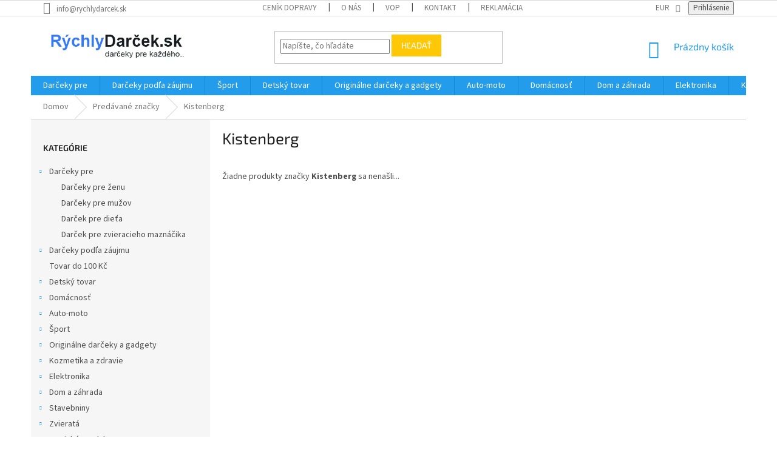

--- FILE ---
content_type: text/html; charset=utf-8
request_url: https://www.rychlydarcek.sk/znacka/kistenberg/
body_size: 33003
content:
<!doctype html><html lang="sk" dir="ltr" class="header-background-light external-fonts-loaded"><head><meta charset="utf-8" /><meta name="viewport" content="width=device-width,initial-scale=1" /><title>Kistenberg - Rychlydarcek.sk</title><link rel="preconnect" href="https://cdn.myshoptet.com" /><link rel="dns-prefetch" href="https://cdn.myshoptet.com" /><link rel="preload" href="https://cdn.myshoptet.com/prj/dist/master/cms/libs/jquery/jquery-1.11.3.min.js" as="script" /><link href="https://cdn.myshoptet.com/prj/dist/master/cms/templates/frontend_templates/shared/css/font-face/source-sans-3.css" rel="stylesheet"><link href="https://cdn.myshoptet.com/prj/dist/master/cms/templates/frontend_templates/shared/css/font-face/exo-2.css" rel="stylesheet"><link href="https://cdn.myshoptet.com/prj/dist/master/shop/dist/font-shoptet-11.css.62c94c7785ff2cea73b2.css" rel="stylesheet"><script>
dataLayer = [];
dataLayer.push({'shoptet' : {
    "pageId": -24,
    "pageType": "article",
    "currency": "EUR",
    "currencyInfo": {
        "decimalSeparator": ",",
        "exchangeRate": 1,
        "priceDecimalPlaces": 2,
        "symbol": "\u20ac",
        "symbolLeft": 1,
        "thousandSeparator": " "
    },
    "language": "sk",
    "projectId": 505436,
    "cartInfo": {
        "id": null,
        "freeShipping": false,
        "freeShippingFrom": null,
        "leftToFreeGift": {
            "formattedPrice": "\u20ac0",
            "priceLeft": 0
        },
        "freeGift": false,
        "leftToFreeShipping": {
            "priceLeft": null,
            "dependOnRegion": null,
            "formattedPrice": null
        },
        "discountCoupon": [],
        "getNoBillingShippingPrice": {
            "withoutVat": 0,
            "vat": 0,
            "withVat": 0
        },
        "cartItems": [],
        "taxMode": "ORDINARY"
    },
    "cart": [],
    "customer": {
        "priceRatio": 1,
        "priceListId": 1,
        "groupId": null,
        "registered": false,
        "mainAccount": false
    }
}});
</script>

<!-- Google Tag Manager -->
<script>(function(w,d,s,l,i){w[l]=w[l]||[];w[l].push({'gtm.start':
new Date().getTime(),event:'gtm.js'});var f=d.getElementsByTagName(s)[0],
j=d.createElement(s),dl=l!='dataLayer'?'&l='+l:'';j.async=true;j.src=
'https://www.googletagmanager.com/gtm.js?id='+i+dl;f.parentNode.insertBefore(j,f);
})(window,document,'script','dataLayer','GTM-NBGNBCW');</script>
<!-- End Google Tag Manager -->

<meta property="og:type" content="website"><meta property="og:site_name" content="rychlydarcek.sk"><meta property="og:url" content="https://www.rychlydarcek.sk/znacka/kistenberg/"><meta property="og:title" content="Kistenberg - Rychlydarcek.sk"><meta name="author" content="Rychlydarcek.sk"><meta name="web_author" content="Shoptet.sk"><meta name="dcterms.rightsHolder" content="www.rychlydarcek.sk"><meta name="robots" content="index,follow"><meta property="og:image" content="https://cdn.myshoptet.com/usr/www.rychlydarcek.sk/user/logos/sk_-_logo_2.png?t=1769378568"><meta property="og:description" content="Kistenberg"><meta name="description" content="Kistenberg"><style>:root {--color-primary: #239ceb;--color-primary-h: 204;--color-primary-s: 83%;--color-primary-l: 53%;--color-primary-hover: #1997e5;--color-primary-hover-h: 203;--color-primary-hover-s: 80%;--color-primary-hover-l: 50%;--color-secondary: #468c98;--color-secondary-h: 189;--color-secondary-s: 37%;--color-secondary-l: 44%;--color-secondary-hover: #3b7580;--color-secondary-hover-h: 190;--color-secondary-hover-s: 37%;--color-secondary-hover-l: 37%;--color-tertiary: #ffc807;--color-tertiary-h: 47;--color-tertiary-s: 100%;--color-tertiary-l: 51%;--color-tertiary-hover: #ffbb00;--color-tertiary-hover-h: 44;--color-tertiary-hover-s: 100%;--color-tertiary-hover-l: 50%;--color-header-background: #ffffff;--template-font: "Source Sans 3";--template-headings-font: "Exo 2";--header-background-url: none;--cookies-notice-background: #1A1937;--cookies-notice-color: #F8FAFB;--cookies-notice-button-hover: #f5f5f5;--cookies-notice-link-hover: #27263f;--templates-update-management-preview-mode-content: "Náhľad aktualizácií šablóny je aktívny pre váš prehliadač."}</style>
    
    <link href="https://cdn.myshoptet.com/prj/dist/master/shop/dist/main-11.less.5a24dcbbdabfd189c152.css" rel="stylesheet" />
        
    <script>var shoptet = shoptet || {};</script>
    <script src="https://cdn.myshoptet.com/prj/dist/master/shop/dist/main-3g-header.js.05f199e7fd2450312de2.js"></script>
<!-- User include --><!-- api 426(80) html code header -->
<link rel="stylesheet" href="https://cdn.myshoptet.com/usr/api2.dklab.cz/user/documents/_doplnky/navstivene/505436/8/505436_8.css" type="text/css" /><style> :root { --dklab-lastvisited-background-color: #FFFFFF; } </style>
<!-- api 492(144) html code header -->
<link rel="stylesheet" href="https://cdn.myshoptet.com/usr/api2.dklab.cz/user/documents/_doplnky/zakoupilo/505436/797/505436_797.css" type="text/css" /><style>
        :root {
            --dklab-zakoupilo-color-text: #FFFFFF;
            --dklab-zakoupilo-color-background: rgba(29,122,248,0.7);  
            --dklab-zakoupilo-color-border: rgba(29,122,248,0.7);            
            --dklab-zakoupilo-border-rounding: 100px;        
            
        }
        </style>
<!-- api 1881(1446) html code header -->
<script>var bianoPixelConfig={debug:false,merchantId:"sk73c9b37fd95c582e678621efa1e3b7210ca5eb5c",project:"biano.sk"}</script>
<!-- service 450(104) html code header -->
<link href="https://cdn.myshoptet.com/usr/252557.myshoptet.com/user/documents/news-box-plus/Classic.css?v12" rel="stylesheet" />
<!-- service 1881(1446) html code header -->
<script>
    document.addEventListener("DOMContentLoaded",()=>{var b,i,a,n,o,p,x,s;b=window,i=document,a=bianoPixelConfig,b.bianoTrack||((o=b.bianoTrack=function(){o.callMethod?o.callMethod.apply(o,arguments):o.queue.push(arguments)}).push=o,o.queue=[],a=a||{},n=shoptet.consent.isAccepted("analytics"),o.push("consent",n),o.push("init",a.merchantId),s="script",(p=i.createElement(s)).async=!0,p.src="https://"+(n?"pixel."+a.project:"bianopixel.com")+"/"+(a.debug?"debug":"min")+"/pixel.js",(x=i.getElementsByTagName(s)[0]).parentNode.insertBefore(p,x));const dl=getShoptetDataLayer();switch(dl.pageType){case"productDetail":bianoTrack("track","product_view",{id:(dl.product.code||dl.product.codes[0].code).toString(),source:"shoptet"});break;case"thankYou":bianoTrack("track","purchase",{id:dl.order.orderNo.toString(),order_price:parseFloat(dl.order.total),currency:dl.order.currencyCode,items:dl.order.content.map(item=>({id:item.sku.toString(),quantity:parseInt(item.quantity),unit_price:parseFloat(item.price)})),source:"shoptet"});break;default:bianoTrack("track","page_view",{source:"shoptet"})}document.addEventListener("ShoptetCartAddCartItem",()=>{const dl=getShoptetDataLayer();if(dl.cart&&dl.cart.length){const item=dl.cart[dl.cart.length-1];bianoTrack("track","add_to_cart",{id:item.code.toString(),quantity:parseInt(item.quantity),unit_price:parseFloat(item.priceWithVat),currency:dl.currency,source:"shoptet"})}}),shoptet.scripts.setCustomCallback("shoptet.consent.set",(function(args){args[0].includes("analytics")&&bianoTrack("consent",!0)}))});
</script>
<!-- project html code header -->
<!-- Tanganica pixel --><script>(function(w,d,s,l,i){w[l]=w[l]||[];w[l].push({'gtm.start':new Date().getTime(),event:'gtm.js'});var f=d.getElementsByTagName(s)[0],j=d.createElement(s),dl=l!='dataLayer'?'&l='+l:'';j.async=true;j.src='https://www.googletagmanager.com/gtm.js?id='+i+dl;f.parentNode.insertBefore(j,f);})(window,document,'script','dataLayer','GTM-TRS5RSN');</script><!-- End Tanganica pixel -->


<!--doba doruceni -->
<style>
.ordering-process .delivery-time{color: #e5af0d;margin-bottom: 20px;font-size: 16px;}
</style>


<!-- /User include --><link rel="shortcut icon" href="/favicon.ico" type="image/x-icon" /><link rel="canonical" href="https://www.rychlydarcek.sk/znacka/kistenberg/" />    <!-- Global site tag (gtag.js) - Google Analytics -->
    <script async src="https://www.googletagmanager.com/gtag/js?id=G-0WSBFL48T2"></script>
    <script>
        
        window.dataLayer = window.dataLayer || [];
        function gtag(){dataLayer.push(arguments);}
        

        
        gtag('js', new Date());

                gtag('config', 'UA-48247364-7', { 'groups': "UA" });
        
                gtag('config', 'G-0WSBFL48T2', {"groups":"GA4","send_page_view":false,"content_group":"article","currency":"EUR","page_language":"sk"});
        
                gtag('config', 'AW-10880623790', {"allow_enhanced_conversions":true});
        
        
        
        
        
                    gtag('event', 'page_view', {"send_to":"GA4","page_language":"sk","content_group":"article","currency":"EUR"});
        
        
        
        
        
        
        
        
        
        
        
        
        
        document.addEventListener('DOMContentLoaded', function() {
            if (typeof shoptet.tracking !== 'undefined') {
                for (var id in shoptet.tracking.bannersList) {
                    gtag('event', 'view_promotion', {
                        "send_to": "UA",
                        "promotions": [
                            {
                                "id": shoptet.tracking.bannersList[id].id,
                                "name": shoptet.tracking.bannersList[id].name,
                                "position": shoptet.tracking.bannersList[id].position
                            }
                        ]
                    });
                }
            }

            shoptet.consent.onAccept(function(agreements) {
                if (agreements.length !== 0) {
                    console.debug('gtag consent accept');
                    var gtagConsentPayload =  {
                        'ad_storage': agreements.includes(shoptet.config.cookiesConsentOptPersonalisation)
                            ? 'granted' : 'denied',
                        'analytics_storage': agreements.includes(shoptet.config.cookiesConsentOptAnalytics)
                            ? 'granted' : 'denied',
                                                                                                'ad_user_data': agreements.includes(shoptet.config.cookiesConsentOptPersonalisation)
                            ? 'granted' : 'denied',
                        'ad_personalization': agreements.includes(shoptet.config.cookiesConsentOptPersonalisation)
                            ? 'granted' : 'denied',
                        };
                    console.debug('update consent data', gtagConsentPayload);
                    gtag('consent', 'update', gtagConsentPayload);
                    dataLayer.push(
                        { 'event': 'update_consent' }
                    );
                }
            });
        });
    </script>
</head><body class="desktop id--24 in-znacka template-11 type-manufacturer-detail multiple-columns-body columns-mobile-2 columns-3 ums_forms_redesign--off ums_a11y_category_page--on ums_discussion_rating_forms--off ums_flags_display_unification--on ums_a11y_login--on mobile-header-version-0"><noscript>
    <style>
        #header {
            padding-top: 0;
            position: relative !important;
            top: 0;
        }
        .header-navigation {
            position: relative !important;
        }
        .overall-wrapper {
            margin: 0 !important;
        }
        body:not(.ready) {
            visibility: visible !important;
        }
    </style>
    <div class="no-javascript">
        <div class="no-javascript__title">Musíte zmeniť nastavenie vášho prehliadača</div>
        <div class="no-javascript__text">Pozrite sa na: <a href="https://www.google.com/support/bin/answer.py?answer=23852">Ako povoliť JavaScript vo vašom prehliadači</a>.</div>
        <div class="no-javascript__text">Ak používate software na blokovanie reklám, možno bude potrebné, aby ste povolili JavaScript z tejto stránky.</div>
        <div class="no-javascript__text">Ďakujeme.</div>
    </div>
</noscript>

        <div id="fb-root"></div>
        <script>
            window.fbAsyncInit = function() {
                FB.init({
                    autoLogAppEvents : true,
                    xfbml            : true,
                    version          : 'v24.0'
                });
            };
        </script>
        <script async defer crossorigin="anonymous" src="https://connect.facebook.net/sk_SK/sdk.js#xfbml=1&version=v24.0"></script>
<!-- Google Tag Manager (noscript) -->
<noscript><iframe src="https://www.googletagmanager.com/ns.html?id=GTM-NBGNBCW"
height="0" width="0" style="display:none;visibility:hidden"></iframe></noscript>
<!-- End Google Tag Manager (noscript) -->

<a href="#content" class="skip-link sr-only">Prejsť na obsah</a><div class="overall-wrapper"><div class="user-action"><div class="container">
    <div class="user-action-in">
                    <div id="login" class="user-action-login popup-widget login-widget" role="dialog" aria-labelledby="loginHeading">
        <div class="popup-widget-inner">
                            <h2 id="loginHeading">Prihlásenie k vášmu účtu</h2><div id="customerLogin"><form action="/action/Customer/Login/" method="post" id="formLoginIncluded" class="csrf-enabled formLogin" data-testid="formLogin"><input type="hidden" name="referer" value="" /><div class="form-group"><div class="input-wrapper email js-validated-element-wrapper no-label"><input type="email" name="email" class="form-control" autofocus placeholder="E-mailová adresa (napr. jan@novak.sk)" data-testid="inputEmail" autocomplete="email" required /></div></div><div class="form-group"><div class="input-wrapper password js-validated-element-wrapper no-label"><input type="password" name="password" class="form-control" placeholder="Heslo" data-testid="inputPassword" autocomplete="current-password" required /><span class="no-display">Nemôžete vyplniť toto pole</span><input type="text" name="surname" value="" class="no-display" /></div></div><div class="form-group"><div class="login-wrapper"><button type="submit" class="btn btn-secondary btn-text btn-login" data-testid="buttonSubmit">Prihlásiť sa</button><div class="password-helper"><a href="/registracia/" data-testid="signup" rel="nofollow">Nová registrácia</a><a href="/klient/zabudnute-heslo/" rel="nofollow">Zabudnuté heslo</a></div></div></div></form>
</div>                    </div>
    </div>

                            <div id="cart-widget" class="user-action-cart popup-widget cart-widget loader-wrapper" data-testid="popupCartWidget" role="dialog" aria-hidden="true">
    <div class="popup-widget-inner cart-widget-inner place-cart-here">
        <div class="loader-overlay">
            <div class="loader"></div>
        </div>
    </div>

    <div class="cart-widget-button">
        <a href="/kosik/" class="btn btn-conversion" id="continue-order-button" rel="nofollow" data-testid="buttonNextStep">Pokračovať do košíka</a>
    </div>
</div>
            </div>
</div>
</div><div class="top-navigation-bar" data-testid="topNavigationBar">

    <div class="container">

        <div class="top-navigation-contacts">
            <strong>Zákaznícka podpora:</strong><a href="mailto:info@rychlydarcek.sk" class="project-email" data-testid="contactboxEmail"><span>info@rychlydarcek.sk</span></a>        </div>

                            <div class="top-navigation-menu">
                <div class="top-navigation-menu-trigger"></div>
                <ul class="top-navigation-bar-menu">
                                            <li class="top-navigation-menu-item-744">
                            <a href="/doprava-a-platba/">Ceník dopravy</a>
                        </li>
                                            <li class="top-navigation-menu-item-747">
                            <a href="/o-nas/">O nás</a>
                        </li>
                                            <li class="top-navigation-menu-item-39">
                            <a href="/obchodne-podmienky/">VOP</a>
                        </li>
                                            <li class="top-navigation-menu-item-29">
                            <a href="/kontakty/">Kontakt</a>
                        </li>
                                            <li class="top-navigation-menu-item-750">
                            <a href="/reklamacny-poriadok/">Reklamácia</a>
                        </li>
                                            <li class="top-navigation-menu-item-691">
                            <a href="/podmienky-ochrany-osobnych-udajov/">Podmienky ochrany osobných údajov</a>
                        </li>
                                            <li class="top-navigation-menu-item-738">
                            <a href="/vsetko-o-nakupe/">VŠETKO O NÁKUPE</a>
                        </li>
                                            <li class="top-navigation-menu-item-external-108">
                            <a href="https://allegro.sk/pouzivatel/marketplaceseidl" target="blank">Nájdete nás na Allegro.sk</a>
                        </li>
                                    </ul>
                <ul class="top-navigation-bar-menu-helper"></ul>
            </div>
        
        <div class="top-navigation-tools top-navigation-tools--language">
            <div class="responsive-tools">
                <a href="#" class="toggle-window" data-target="search" aria-label="Hľadať" data-testid="linkSearchIcon"></a>
                                                            <a href="#" class="toggle-window" data-target="login"></a>
                                                    <a href="#" class="toggle-window" data-target="navigation" aria-label="Menu" data-testid="hamburgerMenu"></a>
            </div>
                <div class="dropdown">
        <span>Ceny v:</span>
        <button id="topNavigationDropdown" type="button" data-toggle="dropdown" aria-haspopup="true" aria-expanded="false">
            EUR
            <span class="caret"></span>
        </button>
        <ul class="dropdown-menu" aria-labelledby="topNavigationDropdown"><li><a href="/action/Currency/changeCurrency/?currencyCode=CZK" rel="nofollow">CZK</a></li><li><a href="/action/Currency/changeCurrency/?currencyCode=EUR" rel="nofollow">EUR</a></li></ul>
    </div>
            <button class="top-nav-button top-nav-button-login toggle-window" type="button" data-target="login" aria-haspopup="dialog" aria-controls="login" aria-expanded="false" data-testid="signin"><span>Prihlásenie</span></button>        </div>

    </div>

</div>
<header id="header"><div class="container navigation-wrapper">
    <div class="header-top">
        <div class="site-name-wrapper">
            <div class="site-name"><a href="/" data-testid="linkWebsiteLogo"><img src="https://cdn.myshoptet.com/usr/www.rychlydarcek.sk/user/logos/sk_-_logo_2.png" alt="Rychlydarcek.sk" fetchpriority="low" /></a></div>        </div>
        <div class="search" itemscope itemtype="https://schema.org/WebSite">
            <meta itemprop="headline" content="Predávané značky"/><meta itemprop="url" content="https://www.rychlydarcek.sk"/><meta itemprop="text" content="Kistenberg"/>            <form action="/action/ProductSearch/prepareString/" method="post"
    id="formSearchForm" class="search-form compact-form js-search-main"
    itemprop="potentialAction" itemscope itemtype="https://schema.org/SearchAction" data-testid="searchForm">
    <fieldset>
        <meta itemprop="target"
            content="https://www.rychlydarcek.sk/vyhladavanie/?string={string}"/>
        <input type="hidden" name="language" value="sk"/>
        
            
<input
    type="search"
    name="string"
        class="query-input form-control search-input js-search-input"
    placeholder="Napíšte, čo hľadáte"
    autocomplete="off"
    required
    itemprop="query-input"
    aria-label="Vyhľadávanie"
    data-testid="searchInput"
>
            <button type="submit" class="btn btn-default" data-testid="searchBtn">Hľadať</button>
        
    </fieldset>
</form>
        </div>
        <div class="navigation-buttons">
                
    <a href="/kosik/" class="btn btn-icon toggle-window cart-count" data-target="cart" data-hover="true" data-redirect="true" data-testid="headerCart" rel="nofollow" aria-haspopup="dialog" aria-expanded="false" aria-controls="cart-widget">
        
                <span class="sr-only">Nákupný košík</span>
        
            <span class="cart-price visible-lg-inline-block" data-testid="headerCartPrice">
                                    Prázdny košík                            </span>
        
    
            </a>
        </div>
    </div>
    <nav id="navigation" aria-label="Hlavné menu" data-collapsible="true"><div class="navigation-in menu"><ul class="menu-level-1" role="menubar" data-testid="headerMenuItems"><li class="menu-item-2984 ext" role="none"><a href="/darceky-pre/" data-testid="headerMenuItem" role="menuitem" aria-haspopup="true" aria-expanded="false"><b>Darčeky pre</b><span class="submenu-arrow"></span></a><ul class="menu-level-2" aria-label="Darčeky pre" tabindex="-1" role="menu"><li class="menu-item-2993" role="none"><a href="/darceky-pre-zenu/" class="menu-image" data-testid="headerMenuItem" tabindex="-1" aria-hidden="true"><img src="data:image/svg+xml,%3Csvg%20width%3D%22140%22%20height%3D%22100%22%20xmlns%3D%22http%3A%2F%2Fwww.w3.org%2F2000%2Fsvg%22%3E%3C%2Fsvg%3E" alt="" aria-hidden="true" width="140" height="100"  data-src="https://cdn.myshoptet.com/usr/www.rychlydarcek.sk/user/categories/thumb/img_6697.png" fetchpriority="low" /></a><div><a href="/darceky-pre-zenu/" data-testid="headerMenuItem" role="menuitem"><span>Darčeky pre ženu</span></a>
                        </div></li><li class="menu-item-2990" role="none"><a href="/darceky-pre-muzov/" class="menu-image" data-testid="headerMenuItem" tabindex="-1" aria-hidden="true"><img src="data:image/svg+xml,%3Csvg%20width%3D%22140%22%20height%3D%22100%22%20xmlns%3D%22http%3A%2F%2Fwww.w3.org%2F2000%2Fsvg%22%3E%3C%2Fsvg%3E" alt="" aria-hidden="true" width="140" height="100"  data-src="https://cdn.myshoptet.com/usr/www.rychlydarcek.sk/user/categories/thumb/img_6698.png" fetchpriority="low" /></a><div><a href="/darceky-pre-muzov/" data-testid="headerMenuItem" role="menuitem"><span>Darčeky pre mužov</span></a>
                        </div></li><li class="menu-item-2996" role="none"><a href="/darcek-pre-dieta/" class="menu-image" data-testid="headerMenuItem" tabindex="-1" aria-hidden="true"><img src="data:image/svg+xml,%3Csvg%20width%3D%22140%22%20height%3D%22100%22%20xmlns%3D%22http%3A%2F%2Fwww.w3.org%2F2000%2Fsvg%22%3E%3C%2Fsvg%3E" alt="" aria-hidden="true" width="140" height="100"  data-src="https://cdn.myshoptet.com/usr/www.rychlydarcek.sk/user/categories/thumb/img_6700.png" fetchpriority="low" /></a><div><a href="/darcek-pre-dieta/" data-testid="headerMenuItem" role="menuitem"><span>Darček pre dieťa</span></a>
                        </div></li><li class="menu-item-2999" role="none"><a href="/darcek-pre-zvieracieho-maznacika/" class="menu-image" data-testid="headerMenuItem" tabindex="-1" aria-hidden="true"><img src="data:image/svg+xml,%3Csvg%20width%3D%22140%22%20height%3D%22100%22%20xmlns%3D%22http%3A%2F%2Fwww.w3.org%2F2000%2Fsvg%22%3E%3C%2Fsvg%3E" alt="" aria-hidden="true" width="140" height="100"  data-src="https://cdn.myshoptet.com/usr/www.rychlydarcek.sk/user/categories/thumb/img_6699.png" fetchpriority="low" /></a><div><a href="/darcek-pre-zvieracieho-maznacika/" data-testid="headerMenuItem" role="menuitem"><span>Darček pre zvieracieho maznáčika</span></a>
                        </div></li></ul></li>
<li class="menu-item-3002 ext" role="none"><a href="/darceky-podla-zaujmu/" data-testid="headerMenuItem" role="menuitem" aria-haspopup="true" aria-expanded="false"><b>Darčeky podľa záujmu</b><span class="submenu-arrow"></span></a><ul class="menu-level-2" aria-label="Darčeky podľa záujmu" tabindex="-1" role="menu"><li class="menu-item-3005" role="none"><a href="/pre-sportovcov/" class="menu-image" data-testid="headerMenuItem" tabindex="-1" aria-hidden="true"><img src="data:image/svg+xml,%3Csvg%20width%3D%22140%22%20height%3D%22100%22%20xmlns%3D%22http%3A%2F%2Fwww.w3.org%2F2000%2Fsvg%22%3E%3C%2Fsvg%3E" alt="" aria-hidden="true" width="140" height="100"  data-src="https://cdn.myshoptet.com/usr/www.rychlydarcek.sk/user/categories/thumb/1-2.jpg" fetchpriority="low" /></a><div><a href="/pre-sportovcov/" data-testid="headerMenuItem" role="menuitem"><span>Pre športovcov</span></a>
                        </div></li><li class="menu-item-3008" role="none"><a href="/pre-kucharov/" class="menu-image" data-testid="headerMenuItem" tabindex="-1" aria-hidden="true"><img src="data:image/svg+xml,%3Csvg%20width%3D%22140%22%20height%3D%22100%22%20xmlns%3D%22http%3A%2F%2Fwww.w3.org%2F2000%2Fsvg%22%3E%3C%2Fsvg%3E" alt="" aria-hidden="true" width="140" height="100"  data-src="https://cdn.myshoptet.com/usr/www.rychlydarcek.sk/user/categories/thumb/2.jpg" fetchpriority="low" /></a><div><a href="/pre-kucharov/" data-testid="headerMenuItem" role="menuitem"><span>Pre kuchárov</span></a>
                        </div></li><li class="menu-item-3011" role="none"><a href="/pre-fotografov/" class="menu-image" data-testid="headerMenuItem" tabindex="-1" aria-hidden="true"><img src="data:image/svg+xml,%3Csvg%20width%3D%22140%22%20height%3D%22100%22%20xmlns%3D%22http%3A%2F%2Fwww.w3.org%2F2000%2Fsvg%22%3E%3C%2Fsvg%3E" alt="" aria-hidden="true" width="140" height="100"  data-src="https://cdn.myshoptet.com/usr/www.rychlydarcek.sk/user/categories/thumb/4.jpg" fetchpriority="low" /></a><div><a href="/pre-fotografov/" data-testid="headerMenuItem" role="menuitem"><span>Pre fotografov</span></a>
                        </div></li><li class="menu-item-3014" role="none"><a href="/pre-geekov/" class="menu-image" data-testid="headerMenuItem" tabindex="-1" aria-hidden="true"><img src="data:image/svg+xml,%3Csvg%20width%3D%22140%22%20height%3D%22100%22%20xmlns%3D%22http%3A%2F%2Fwww.w3.org%2F2000%2Fsvg%22%3E%3C%2Fsvg%3E" alt="" aria-hidden="true" width="140" height="100"  data-src="https://cdn.myshoptet.com/usr/www.rychlydarcek.sk/user/categories/thumb/7.jpg" fetchpriority="low" /></a><div><a href="/pre-geekov/" data-testid="headerMenuItem" role="menuitem"><span>Pre geekov</span></a>
                        </div></li><li class="menu-item-3017" role="none"><a href="/pre-domacich-majstrov/" class="menu-image" data-testid="headerMenuItem" tabindex="-1" aria-hidden="true"><img src="data:image/svg+xml,%3Csvg%20width%3D%22140%22%20height%3D%22100%22%20xmlns%3D%22http%3A%2F%2Fwww.w3.org%2F2000%2Fsvg%22%3E%3C%2Fsvg%3E" alt="" aria-hidden="true" width="140" height="100"  data-src="https://cdn.myshoptet.com/usr/www.rychlydarcek.sk/user/categories/thumb/10.jpg" fetchpriority="low" /></a><div><a href="/pre-domacich-majstrov/" data-testid="headerMenuItem" role="menuitem"><span>Pre domácich majstrov</span></a>
                        </div></li><li class="menu-item-3020" role="none"><a href="/pre-zahradkarov/" class="menu-image" data-testid="headerMenuItem" tabindex="-1" aria-hidden="true"><img src="data:image/svg+xml,%3Csvg%20width%3D%22140%22%20height%3D%22100%22%20xmlns%3D%22http%3A%2F%2Fwww.w3.org%2F2000%2Fsvg%22%3E%3C%2Fsvg%3E" alt="" aria-hidden="true" width="140" height="100"  data-src="https://cdn.myshoptet.com/usr/www.rychlydarcek.sk/user/categories/thumb/3.jpg" fetchpriority="low" /></a><div><a href="/pre-zahradkarov/" data-testid="headerMenuItem" role="menuitem"><span>Pre záhradkárov</span></a>
                        </div></li><li class="menu-item-3023" role="none"><a href="/pre-pre-milovnikov-zvierat/" class="menu-image" data-testid="headerMenuItem" tabindex="-1" aria-hidden="true"><img src="data:image/svg+xml,%3Csvg%20width%3D%22140%22%20height%3D%22100%22%20xmlns%3D%22http%3A%2F%2Fwww.w3.org%2F2000%2Fsvg%22%3E%3C%2Fsvg%3E" alt="" aria-hidden="true" width="140" height="100"  data-src="https://cdn.myshoptet.com/usr/www.rychlydarcek.sk/user/categories/thumb/5.jpg" fetchpriority="low" /></a><div><a href="/pre-pre-milovnikov-zvierat/" data-testid="headerMenuItem" role="menuitem"><span>Pre pre milovníkov zvierat</span></a>
                        </div></li><li class="menu-item-3026" role="none"><a href="/pre-vodicov/" class="menu-image" data-testid="headerMenuItem" tabindex="-1" aria-hidden="true"><img src="data:image/svg+xml,%3Csvg%20width%3D%22140%22%20height%3D%22100%22%20xmlns%3D%22http%3A%2F%2Fwww.w3.org%2F2000%2Fsvg%22%3E%3C%2Fsvg%3E" alt="" aria-hidden="true" width="140" height="100"  data-src="https://cdn.myshoptet.com/usr/www.rychlydarcek.sk/user/categories/thumb/6.jpg" fetchpriority="low" /></a><div><a href="/pre-vodicov/" data-testid="headerMenuItem" role="menuitem"><span>Pre vodičov</span></a>
                        </div></li><li class="menu-item-3029" role="none"><a href="/pre-cestovatelov/" class="menu-image" data-testid="headerMenuItem" tabindex="-1" aria-hidden="true"><img src="data:image/svg+xml,%3Csvg%20width%3D%22140%22%20height%3D%22100%22%20xmlns%3D%22http%3A%2F%2Fwww.w3.org%2F2000%2Fsvg%22%3E%3C%2Fsvg%3E" alt="" aria-hidden="true" width="140" height="100"  data-src="https://cdn.myshoptet.com/usr/www.rychlydarcek.sk/user/categories/thumb/8.jpg" fetchpriority="low" /></a><div><a href="/pre-cestovatelov/" data-testid="headerMenuItem" role="menuitem"><span>Pre cestovateľov</span></a>
                        </div></li><li class="menu-item-3032" role="none"><a href="/pre-cyklistov/" class="menu-image" data-testid="headerMenuItem" tabindex="-1" aria-hidden="true"><img src="data:image/svg+xml,%3Csvg%20width%3D%22140%22%20height%3D%22100%22%20xmlns%3D%22http%3A%2F%2Fwww.w3.org%2F2000%2Fsvg%22%3E%3C%2Fsvg%3E" alt="" aria-hidden="true" width="140" height="100"  data-src="https://cdn.myshoptet.com/usr/www.rychlydarcek.sk/user/categories/thumb/9.jpg" fetchpriority="low" /></a><div><a href="/pre-cyklistov/" data-testid="headerMenuItem" role="menuitem"><span>Pre cyklistov</span></a>
                        </div></li><li class="menu-item-3035" role="none"><a href="/pre-vinarov/" class="menu-image" data-testid="headerMenuItem" tabindex="-1" aria-hidden="true"><img src="data:image/svg+xml,%3Csvg%20width%3D%22140%22%20height%3D%22100%22%20xmlns%3D%22http%3A%2F%2Fwww.w3.org%2F2000%2Fsvg%22%3E%3C%2Fsvg%3E" alt="" aria-hidden="true" width="140" height="100"  data-src="https://cdn.myshoptet.com/usr/www.rychlydarcek.sk/user/categories/thumb/11.jpg" fetchpriority="low" /></a><div><a href="/pre-vinarov/" data-testid="headerMenuItem" role="menuitem"><span>Pre vinárov</span></a>
                        </div></li></ul></li>
<li class="menu-item-717 ext" role="none"><a href="/sport/" data-testid="headerMenuItem" role="menuitem" aria-haspopup="true" aria-expanded="false"><b>Šport</b><span class="submenu-arrow"></span></a><ul class="menu-level-2" aria-label="Šport" tabindex="-1" role="menu"><li class="menu-item-2257 has-third-level" role="none"><a href="/sportove-doplnky-a-prislusenstvo/" class="menu-image" data-testid="headerMenuItem" tabindex="-1" aria-hidden="true"><img src="data:image/svg+xml,%3Csvg%20width%3D%22140%22%20height%3D%22100%22%20xmlns%3D%22http%3A%2F%2Fwww.w3.org%2F2000%2Fsvg%22%3E%3C%2Fsvg%3E" alt="" aria-hidden="true" width="140" height="100"  data-src="https://cdn.myshoptet.com/usr/www.rychlydarcek.sk/user/categories/thumb/103340_prekazka-sedco-agility-training-he2003.jpg" fetchpriority="low" /></a><div><a href="/sportove-doplnky-a-prislusenstvo/" data-testid="headerMenuItem" role="menuitem"><span>Športové doplnky a príslušenstvo</span></a>
                                                    <ul class="menu-level-3" role="menu">
                                                                    <li class="menu-item-2954" role="none">
                                        <a href="/prekazky/" data-testid="headerMenuItem" role="menuitem">
                                            Prekážky</a>,                                    </li>
                                                                    <li class="menu-item-2269" role="none">
                                        <a href="/pumpy--kompresory--tlakomery/" data-testid="headerMenuItem" role="menuitem">
                                            Pumpy, kompresory, tlakomery</a>,                                    </li>
                                                                    <li class="menu-item-2278" role="none">
                                        <a href="/stopky/" data-testid="headerMenuItem" role="menuitem">
                                            Stopky</a>,                                    </li>
                                                                    <li class="menu-item-2281" role="none">
                                        <a href="/siete-na-lopty/" data-testid="headerMenuItem" role="menuitem">
                                            Siete na lopty</a>,                                    </li>
                                                                    <li class="menu-item-2284" role="none">
                                        <a href="/vytycovacie-mety--kuzele/" data-testid="headerMenuItem" role="menuitem">
                                            Vytyčovacie méty, kužele</a>,                                    </li>
                                                                    <li class="menu-item-2287" role="none">
                                        <a href="/rebriky--mriezky-agility/" data-testid="headerMenuItem" role="menuitem">
                                            Rebríky, mriežky - Agility</a>                                    </li>
                                                            </ul>
                        </div></li><li class="menu-item-1307 has-third-level" role="none"><a href="/fitness-pomocky/" class="menu-image" data-testid="headerMenuItem" tabindex="-1" aria-hidden="true"><img src="data:image/svg+xml,%3Csvg%20width%3D%22140%22%20height%3D%22100%22%20xmlns%3D%22http%3A%2F%2Fwww.w3.org%2F2000%2Fsvg%22%3E%3C%2Fsvg%3E" alt="" aria-hidden="true" width="140" height="100"  data-src="https://cdn.myshoptet.com/usr/www.rychlydarcek.sk/user/categories/thumb/54206_1-max.jpg" fetchpriority="low" /></a><div><a href="/fitness-pomocky/" data-testid="headerMenuItem" role="menuitem"><span>Fitness pomôcky</span></a>
                                                    <ul class="menu-level-3" role="menu">
                                                                    <li class="menu-item-2891" role="none">
                                        <a href="/zataze-a-zavazia/" data-testid="headerMenuItem" role="menuitem">
                                            Záťaže a závažia</a>,                                    </li>
                                                                    <li class="menu-item-2900" role="none">
                                        <a href="/gymnasticke-lopty/" data-testid="headerMenuItem" role="menuitem">
                                            Gymnastické lopty</a>,                                    </li>
                                                                    <li class="menu-item-2942" role="none">
                                        <a href="/medicinbaly/" data-testid="headerMenuItem" role="menuitem">
                                            Medicinbaly</a>,                                    </li>
                                                                    <li class="menu-item-2975" role="none">
                                        <a href="/lana/" data-testid="headerMenuItem" role="menuitem">
                                            Lana</a>,                                    </li>
                                                                    <li class="menu-item-2098" role="none">
                                        <a href="/fitness-sportove-oblecenie/" data-testid="headerMenuItem" role="menuitem">
                                            Fitness športové oblečenie</a>,                                    </li>
                                                                    <li class="menu-item-1328" role="none">
                                        <a href="/rotopedy/" data-testid="headerMenuItem" role="menuitem">
                                            Rotopedy</a>,                                    </li>
                                                                    <li class="menu-item-1334" role="none">
                                        <a href="/podlozky-a-masazne-valce/" data-testid="headerMenuItem" role="menuitem">
                                            Podložky a masážne valce</a>,                                    </li>
                                                                    <li class="menu-item-1337" role="none">
                                        <a href="/posilnovacie-expandery/" data-testid="headerMenuItem" role="menuitem">
                                            Posilňovacie expandéry</a>,                                    </li>
                                                                    <li class="menu-item-1340" role="none">
                                        <a href="/posilnovaca-brucha/" data-testid="headerMenuItem" role="menuitem">
                                            Posilňovača brucha</a>,                                    </li>
                                                                    <li class="menu-item-1343" role="none">
                                        <a href="/hrazdy/" data-testid="headerMenuItem" role="menuitem">
                                            Hrazdy</a>,                                    </li>
                                                                    <li class="menu-item-2092" role="none">
                                        <a href="/fitness-bandaze-a-ortezy/" data-testid="headerMenuItem" role="menuitem">
                                            Fitness bandáže a ortézy</a>,                                    </li>
                                                                    <li class="menu-item-2101" role="none">
                                        <a href="/fitness-sejkre-a-flase/" data-testid="headerMenuItem" role="menuitem">
                                            Fitness šejkre a fľaše</a>,                                    </li>
                                                                    <li class="menu-item-2107" role="none">
                                        <a href="/podpery-na-klucky/" data-testid="headerMenuItem" role="menuitem">
                                            Podpery na kľučky</a>,                                    </li>
                                                                    <li class="menu-item-2233" role="none">
                                        <a href="/aerobik-a-kmitacie-tyce/" data-testid="headerMenuItem" role="menuitem">
                                            Aerobik a kmitacie tyče</a>,                                    </li>
                                                                    <li class="menu-item-2236" role="none">
                                        <a href="/svihadla/" data-testid="headerMenuItem" role="menuitem">
                                            Švihadlá</a>,                                    </li>
                                                                    <li class="menu-item-2314" role="none">
                                        <a href="/fitness-potreby-pre-pretekarov/" data-testid="headerMenuItem" role="menuitem">
                                            Fitness potreby pre pretekárov</a>,                                    </li>
                                                                    <li class="menu-item-2317" role="none">
                                        <a href="/hula-hop/" data-testid="headerMenuItem" role="menuitem">
                                            Hula hop</a>                                    </li>
                                                            </ul>
                        </div></li><li class="menu-item-1304 has-third-level" role="none"><a href="/cyklistika/" class="menu-image" data-testid="headerMenuItem" tabindex="-1" aria-hidden="true"><img src="data:image/svg+xml,%3Csvg%20width%3D%22140%22%20height%3D%22100%22%20xmlns%3D%22http%3A%2F%2Fwww.w3.org%2F2000%2Fsvg%22%3E%3C%2Fsvg%3E" alt="" aria-hidden="true" width="140" height="100"  data-src="https://cdn.myshoptet.com/usr/www.rychlydarcek.sk/user/categories/thumb/8498418.png" fetchpriority="low" /></a><div><a href="/cyklistika/" data-testid="headerMenuItem" role="menuitem"><span>Cyklistika</span></a>
                                                    <ul class="menu-level-3" role="menu">
                                                                    <li class="menu-item-1316" role="none">
                                        <a href="/svetla-na-bicykel/" data-testid="headerMenuItem" role="menuitem">
                                            Svetlá na bicykel</a>,                                    </li>
                                                                    <li class="menu-item-1319" role="none">
                                        <a href="/brasne-na-bicykel/" data-testid="headerMenuItem" role="menuitem">
                                            Brašne na bicykel</a>,                                    </li>
                                                                    <li class="menu-item-1322" role="none">
                                        <a href="/starostlivost-o-kolo/" data-testid="headerMenuItem" role="menuitem">
                                            Starostlivosť o kolo</a>,                                    </li>
                                                                    <li class="menu-item-1325" role="none">
                                        <a href="/drziaky-na-bicykel/" data-testid="headerMenuItem" role="menuitem">
                                            Držiaky na bicykel</a>,                                    </li>
                                                                    <li class="menu-item-1900" role="none">
                                        <a href="/tachometre-na-bicykel/" data-testid="headerMenuItem" role="menuitem">
                                            Tachometre na bicykel</a>,                                    </li>
                                                                    <li class="menu-item-1903" role="none">
                                        <a href="/nosice-na-bicykel/" data-testid="headerMenuItem" role="menuitem">
                                            Nosiče na bicykel</a>,                                    </li>
                                                                    <li class="menu-item-1906" role="none">
                                        <a href="/cyklisticke-prislusenstvo/" data-testid="headerMenuItem" role="menuitem">
                                            Cyklistické príslušenstvo</a>,                                    </li>
                                                                    <li class="menu-item-1909" role="none">
                                        <a href="/stojany-na-bicykle/" data-testid="headerMenuItem" role="menuitem">
                                            Stojany na bicykle</a>,                                    </li>
                                                                    <li class="menu-item-1912" role="none">
                                        <a href="/cyklisticke-zvonceky/" data-testid="headerMenuItem" role="menuitem">
                                            Cyklistické zvončeky</a>,                                    </li>
                                                                    <li class="menu-item-1915" role="none">
                                        <a href="/zamky-na-bicykel/" data-testid="headerMenuItem" role="menuitem">
                                            Zámky na bicykel</a>,                                    </li>
                                                                    <li class="menu-item-1918" role="none">
                                        <a href="/cyklisticke-zrkadla/" data-testid="headerMenuItem" role="menuitem">
                                            Cyklistické zrkadlá</a>,                                    </li>
                                                                    <li class="menu-item-2041" role="none">
                                        <a href="/cyklisticke-helmy/" data-testid="headerMenuItem" role="menuitem">
                                            Cyklistické helmy</a>,                                    </li>
                                                                    <li class="menu-item-2044" role="none">
                                        <a href="/cyklisticke-sedacky/" data-testid="headerMenuItem" role="menuitem">
                                            Cyklistické sedačky</a>,                                    </li>
                                                                    <li class="menu-item-2479" role="none">
                                        <a href="/cyklisticke-rukavice/" data-testid="headerMenuItem" role="menuitem">
                                            Cyklistické rukavice</a>                                    </li>
                                                            </ul>
                        </div></li><li class="menu-item-1921 has-third-level" role="none"><a href="/outdoorove-vybavenie/" class="menu-image" data-testid="headerMenuItem" tabindex="-1" aria-hidden="true"><img src="data:image/svg+xml,%3Csvg%20width%3D%22140%22%20height%3D%22100%22%20xmlns%3D%22http%3A%2F%2Fwww.w3.org%2F2000%2Fsvg%22%3E%3C%2Fsvg%3E" alt="" aria-hidden="true" width="140" height="100"  data-src="https://cdn.myshoptet.com/usr/www.rychlydarcek.sk/user/categories/thumb/outdoor.png" fetchpriority="low" /></a><div><a href="/outdoorove-vybavenie/" data-testid="headerMenuItem" role="menuitem"><span>Outdoorové vybavenie</span></a>
                                                    <ul class="menu-level-3" role="menu">
                                                                    <li class="menu-item-2140" role="none">
                                        <a href="/batohy-2/" data-testid="headerMenuItem" role="menuitem">
                                            Batohy</a>,                                    </li>
                                                                    <li class="menu-item-2143" role="none">
                                        <a href="/campingovy-nabytok/" data-testid="headerMenuItem" role="menuitem">
                                            Campingový nábytok</a>,                                    </li>
                                                                    <li class="menu-item-2146" role="none">
                                        <a href="/doplnky--riad--kompasy/" data-testid="headerMenuItem" role="menuitem">
                                            Doplnky, riad, kompasy</a>,                                    </li>
                                                                    <li class="menu-item-2149" role="none">
                                        <a href="/karimatky/" data-testid="headerMenuItem" role="menuitem">
                                            Karimatky</a>,                                    </li>
                                                                    <li class="menu-item-2152" role="none">
                                        <a href="/nafukovaci-matrac/" data-testid="headerMenuItem" role="menuitem">
                                            Nafukovací matrac</a>,                                    </li>
                                                                    <li class="menu-item-2158" role="none">
                                        <a href="/stany/" data-testid="headerMenuItem" role="menuitem">
                                            Stany</a>,                                    </li>
                                                                    <li class="menu-item-2161" role="none">
                                        <a href="/turisticke-palice/" data-testid="headerMenuItem" role="menuitem">
                                            Turistické palice</a>,                                    </li>
                                                                    <li class="menu-item-2341" role="none">
                                        <a href="/plastenky/" data-testid="headerMenuItem" role="menuitem">
                                            Pláštenky</a>,                                    </li>
                                                                    <li class="menu-item-2563" role="none">
                                        <a href="/celovky/" data-testid="headerMenuItem" role="menuitem">
                                            Čelovky</a>                                    </li>
                                                            </ul>
                        </div></li><li class="menu-item-1891 has-third-level" role="none"><a href="/bojove-sporty/" class="menu-image" data-testid="headerMenuItem" tabindex="-1" aria-hidden="true"><img src="data:image/svg+xml,%3Csvg%20width%3D%22140%22%20height%3D%22100%22%20xmlns%3D%22http%3A%2F%2Fwww.w3.org%2F2000%2Fsvg%22%3E%3C%2Fsvg%3E" alt="" aria-hidden="true" width="140" height="100"  data-src="https://cdn.myshoptet.com/usr/www.rychlydarcek.sk/user/categories/thumb/wgsrghethe__.png" fetchpriority="low" /></a><div><a href="/bojove-sporty/" data-testid="headerMenuItem" role="menuitem"><span>Bojové športy</span></a>
                                                    <ul class="menu-level-3" role="menu">
                                                                    <li class="menu-item-2915" role="none">
                                        <a href="/doplnky/" data-testid="headerMenuItem" role="menuitem">
                                            Doplnky</a>,                                    </li>
                                                                    <li class="menu-item-2957" role="none">
                                        <a href="/lapy-a-bloky/" data-testid="headerMenuItem" role="menuitem">
                                            Lapy a bloky</a>,                                    </li>
                                                                    <li class="menu-item-2966" role="none">
                                        <a href="/tatami/" data-testid="headerMenuItem" role="menuitem">
                                            Tatami</a>,                                    </li>
                                                                    <li class="menu-item-2978" role="none">
                                        <a href="/kimona/" data-testid="headerMenuItem" role="menuitem">
                                            Kimona</a>,                                    </li>
                                                                    <li class="menu-item-2035" role="none">
                                        <a href="/boxerske-rukavice/" data-testid="headerMenuItem" role="menuitem">
                                            Boxerské rukavice</a>,                                    </li>
                                                                    <li class="menu-item-2038" role="none">
                                        <a href="/boxovacie-vrecia/" data-testid="headerMenuItem" role="menuitem">
                                            Boxovacie vrecia</a>                                    </li>
                                                            </ul>
                        </div></li><li class="menu-item-1894 has-third-level" role="none"><a href="/loptove-sporty/" class="menu-image" data-testid="headerMenuItem" tabindex="-1" aria-hidden="true"><img src="data:image/svg+xml,%3Csvg%20width%3D%22140%22%20height%3D%22100%22%20xmlns%3D%22http%3A%2F%2Fwww.w3.org%2F2000%2Fsvg%22%3E%3C%2Fsvg%3E" alt="" aria-hidden="true" width="140" height="100"  data-src="https://cdn.myshoptet.com/usr/www.rychlydarcek.sk/user/categories/thumb/jrz__jr__tzj__r__jh.png" fetchpriority="low" /></a><div><a href="/loptove-sporty/" data-testid="headerMenuItem" role="menuitem"><span>Loptové športy</span></a>
                                                    <ul class="menu-level-3" role="menu">
                                                                    <li class="menu-item-2912" role="none">
                                        <a href="/basketbal/" data-testid="headerMenuItem" role="menuitem">
                                            Basketbal</a>,                                    </li>
                                                                    <li class="menu-item-2930" role="none">
                                        <a href="/florbal/" data-testid="headerMenuItem" role="menuitem">
                                            Florbal</a>,                                    </li>
                                                                    <li class="menu-item-2933" role="none">
                                        <a href="/baseball--softball/" data-testid="headerMenuItem" role="menuitem">
                                            Baseball, softball</a>,                                    </li>
                                                                    <li class="menu-item-2936" role="none">
                                        <a href="/tenis/" data-testid="headerMenuItem" role="menuitem">
                                            Tenis</a>,                                    </li>
                                                                    <li class="menu-item-2948" role="none">
                                        <a href="/volejbal/" data-testid="headerMenuItem" role="menuitem">
                                            Volejbal</a>,                                    </li>
                                                                    <li class="menu-item-2963" role="none">
                                        <a href="/hadzana/" data-testid="headerMenuItem" role="menuitem">
                                            Hádzaná</a>,                                    </li>
                                                                    <li class="menu-item-2969" role="none">
                                        <a href="/rugby--americky-futbal/" data-testid="headerMenuItem" role="menuitem">
                                            Rugby, Americký futbal</a>,                                    </li>
                                                                    <li class="menu-item-1975" role="none">
                                        <a href="/bedminton/" data-testid="headerMenuItem" role="menuitem">
                                            Bedminton</a>,                                    </li>
                                                                    <li class="menu-item-1978" role="none">
                                        <a href="/futbal/" data-testid="headerMenuItem" role="menuitem">
                                            Futbal</a>,                                    </li>
                                                                    <li class="menu-item-1981" role="none">
                                        <a href="/stolny-tenis/" data-testid="headerMenuItem" role="menuitem">
                                            Stolný tenis</a>                                    </li>
                                                            </ul>
                        </div></li><li class="menu-item-1885 has-third-level" role="none"><a href="/skate-a-in-line/" class="menu-image" data-testid="headerMenuItem" tabindex="-1" aria-hidden="true"><img src="data:image/svg+xml,%3Csvg%20width%3D%22140%22%20height%3D%22100%22%20xmlns%3D%22http%3A%2F%2Fwww.w3.org%2F2000%2Fsvg%22%3E%3C%2Fsvg%3E" alt="" aria-hidden="true" width="140" height="100"  data-src="https://cdn.myshoptet.com/usr/www.rychlydarcek.sk/user/categories/thumb/damske-koleckove-brusle-fit100-cerno-zelene.jpg" fetchpriority="low" /></a><div><a href="/skate-a-in-line/" data-testid="headerMenuItem" role="menuitem"><span>Skate a in-line</span></a>
                                                    <ul class="menu-level-3" role="menu">
                                                                    <li class="menu-item-2344" role="none">
                                        <a href="/in-line-korcule/" data-testid="headerMenuItem" role="menuitem">
                                            In-line korčule</a>                                    </li>
                                                            </ul>
                        </div></li><li class="menu-item-1924 has-third-level" role="none"><a href="/sportova-vyziva/" class="menu-image" data-testid="headerMenuItem" tabindex="-1" aria-hidden="true"><img src="data:image/svg+xml,%3Csvg%20width%3D%22140%22%20height%3D%22100%22%20xmlns%3D%22http%3A%2F%2Fwww.w3.org%2F2000%2Fsvg%22%3E%3C%2Fsvg%3E" alt="" aria-hidden="true" width="140" height="100"  data-src="https://cdn.myshoptet.com/usr/www.rychlydarcek.sk/user/categories/thumb/00793-86f37.jpg" fetchpriority="low" /></a><div><a href="/sportova-vyziva/" data-testid="headerMenuItem" role="menuitem"><span>Športová výživa</span></a>
                                                    <ul class="menu-level-3" role="menu">
                                                                    <li class="menu-item-1927" role="none">
                                        <a href="/proteiny/" data-testid="headerMenuItem" role="menuitem">
                                            Proteíny</a>,                                    </li>
                                                                    <li class="menu-item-1930" role="none">
                                        <a href="/sacharidy/" data-testid="headerMenuItem" role="menuitem">
                                            Sacharidy</a>,                                    </li>
                                                                    <li class="menu-item-1933" role="none">
                                        <a href="/aminokyseliny/" data-testid="headerMenuItem" role="menuitem">
                                            Aminokyseliny</a>,                                    </li>
                                                                    <li class="menu-item-1942" role="none">
                                        <a href="/anabolizery/" data-testid="headerMenuItem" role="menuitem">
                                            Anabolizéry</a>,                                    </li>
                                                                    <li class="menu-item-1945" role="none">
                                        <a href="/spalovace/" data-testid="headerMenuItem" role="menuitem">
                                            Spaľovače</a>                                    </li>
                                                            </ul>
                        </div></li><li class="menu-item-2320 has-third-level" role="none"><a href="/knihy--odborna-literatura/" class="menu-image" data-testid="headerMenuItem" tabindex="-1" aria-hidden="true"><img src="data:image/svg+xml,%3Csvg%20width%3D%22140%22%20height%3D%22100%22%20xmlns%3D%22http%3A%2F%2Fwww.w3.org%2F2000%2Fsvg%22%3E%3C%2Fsvg%3E" alt="" aria-hidden="true" width="140" height="100"  data-src="https://cdn.myshoptet.com/usr/www.rychlydarcek.sk/user/categories/thumb/sn__mek_obrazovky_2023-02-14_150326.png" fetchpriority="low" /></a><div><a href="/knihy--odborna-literatura/" data-testid="headerMenuItem" role="menuitem"><span>Knihy, odborná literatúra</span></a>
                                                    <ul class="menu-level-3" role="menu">
                                                                    <li class="menu-item-2332" role="none">
                                        <a href="/vyziva/" data-testid="headerMenuItem" role="menuitem">
                                            Výživa</a>                                    </li>
                                                            </ul>
                        </div></li><li class="menu-item-1966 has-third-level" role="none"><a href="/ostatne-sporty--hobby/" class="menu-image" data-testid="headerMenuItem" tabindex="-1" aria-hidden="true"><img src="data:image/svg+xml,%3Csvg%20width%3D%22140%22%20height%3D%22100%22%20xmlns%3D%22http%3A%2F%2Fwww.w3.org%2F2000%2Fsvg%22%3E%3C%2Fsvg%3E" alt="" aria-hidden="true" width="140" height="100"  data-src="https://cdn.myshoptet.com/usr/www.rychlydarcek.sk/user/categories/thumb/__ipky.png" fetchpriority="low" /></a><div><a href="/ostatne-sporty--hobby/" data-testid="headerMenuItem" role="menuitem"><span>Ostatné športy, hobby</span></a>
                                                    <ul class="menu-level-3" role="menu">
                                                                    <li class="menu-item-2374" role="none">
                                        <a href="/terce-a-sipky/" data-testid="headerMenuItem" role="menuitem">
                                            Terče a šípky</a>                                    </li>
                                                            </ul>
                        </div></li><li class="menu-item-2254 has-third-level" role="none"><a href="/rybarske-vybavenie/" class="menu-image" data-testid="headerMenuItem" tabindex="-1" aria-hidden="true"><img src="data:image/svg+xml,%3Csvg%20width%3D%22140%22%20height%3D%22100%22%20xmlns%3D%22http%3A%2F%2Fwww.w3.org%2F2000%2Fsvg%22%3E%3C%2Fsvg%3E" alt="" aria-hidden="true" width="140" height="100"  data-src="https://cdn.myshoptet.com/usr/www.rychlydarcek.sk/user/categories/thumb/ghrfthjrhrhr__h__r__hr____zhr__z__hr__z.jpg" fetchpriority="low" /></a><div><a href="/rybarske-vybavenie/" data-testid="headerMenuItem" role="menuitem"><span>Rybárske vybavenie</span></a>
                                                    <ul class="menu-level-3" role="menu">
                                                                    <li class="menu-item-2909" role="none">
                                        <a href="/pruty/" data-testid="headerMenuItem" role="menuitem">
                                            Prúty</a>,                                    </li>
                                                                    <li class="menu-item-2620" role="none">
                                        <a href="/outdoor/" data-testid="headerMenuItem" role="menuitem">
                                            Outdoor</a>,                                    </li>
                                                                    <li class="menu-item-2671" role="none">
                                        <a href="/sietovina/" data-testid="headerMenuItem" role="menuitem">
                                            Sieťovina</a>                                    </li>
                                                            </ul>
                        </div></li><li class="menu-item-2566 has-third-level" role="none"><a href="/pre-fanusikov-sportu/" class="menu-image" data-testid="headerMenuItem" tabindex="-1" aria-hidden="true"><img src="data:image/svg+xml,%3Csvg%20width%3D%22140%22%20height%3D%22100%22%20xmlns%3D%22http%3A%2F%2Fwww.w3.org%2F2000%2Fsvg%22%3E%3C%2Fsvg%3E" alt="" aria-hidden="true" width="140" height="100"  data-src="https://cdn.myshoptet.com/usr/www.rychlydarcek.sk/user/categories/thumb/113648_128069-klobouk-rohy-sr-1.jpg" fetchpriority="low" /></a><div><a href="/pre-fanusikov-sportu/" data-testid="headerMenuItem" role="menuitem"><span>Pre fanúšikov športu</span></a>
                                                    <ul class="menu-level-3" role="menu">
                                                                    <li class="menu-item-2575" role="none">
                                        <a href="/hokejove-dresy/" data-testid="headerMenuItem" role="menuitem">
                                            Hokejové dresy</a>,                                    </li>
                                                                    <li class="menu-item-2590" role="none">
                                        <a href="/ciapky-a-klobuky/" data-testid="headerMenuItem" role="menuitem">
                                            Čiapky a klobúky</a>                                    </li>
                                                            </ul>
                        </div></li><li class="menu-item-1879 has-third-level" role="none"><a href="/vodne-sporty/" class="menu-image" data-testid="headerMenuItem" tabindex="-1" aria-hidden="true"><img src="data:image/svg+xml,%3Csvg%20width%3D%22140%22%20height%3D%22100%22%20xmlns%3D%22http%3A%2F%2Fwww.w3.org%2F2000%2Fsvg%22%3E%3C%2Fsvg%3E" alt="" aria-hidden="true" width="140" height="100"  data-src="https://cdn.myshoptet.com/usr/www.rychlydarcek.sk/user/categories/thumb/fgvwrg.png" fetchpriority="low" /></a><div><a href="/vodne-sporty/" data-testid="headerMenuItem" role="menuitem"><span>Vodné športy</span></a>
                                                    <ul class="menu-level-3" role="menu">
                                                                    <li class="menu-item-2698" role="none">
                                        <a href="/plavecke-okuliare/" data-testid="headerMenuItem" role="menuitem">
                                            Plavecké okuliare</a>,                                    </li>
                                                                    <li class="menu-item-2701" role="none">
                                        <a href="/plavecke-ciapky/" data-testid="headerMenuItem" role="menuitem">
                                            Plavecké čiapky</a>,                                    </li>
                                                                    <li class="menu-item-2707" role="none">
                                        <a href="/potapacske-masky/" data-testid="headerMenuItem" role="menuitem">
                                            Potápačské masky</a>,                                    </li>
                                                                    <li class="menu-item-2710" role="none">
                                        <a href="/potapacske-sety/" data-testid="headerMenuItem" role="menuitem">
                                            Potápačské sety</a>,                                    </li>
                                                                    <li class="menu-item-2814" role="none">
                                        <a href="/vodotesne-obaly-a-vaky/" data-testid="headerMenuItem" role="menuitem">
                                            Vodotesné obaly a vaky</a>                                    </li>
                                                            </ul>
                        </div></li><li class="menu-item-2924 has-third-level" role="none"><a href="/zimne-sporty/" class="menu-image" data-testid="headerMenuItem" tabindex="-1" aria-hidden="true"><img src="data:image/svg+xml,%3Csvg%20width%3D%22140%22%20height%3D%22100%22%20xmlns%3D%22http%3A%2F%2Fwww.w3.org%2F2000%2Fsvg%22%3E%3C%2Fsvg%3E" alt="" aria-hidden="true" width="140" height="100"  data-src="https://cdn.myshoptet.com/usr/www.rychlydarcek.sk/user/categories/thumb/l.jpg" fetchpriority="low" /></a><div><a href="/zimne-sporty/" data-testid="headerMenuItem" role="menuitem"><span>Zimné športy</span></a>
                                                    <ul class="menu-level-3" role="menu">
                                                                    <li class="menu-item-2927" role="none">
                                        <a href="/hokej/" data-testid="headerMenuItem" role="menuitem">
                                            Hokej</a>,                                    </li>
                                                                    <li class="menu-item-2945" role="none">
                                        <a href="/korculovanie/" data-testid="headerMenuItem" role="menuitem">
                                            Korčuľovanie</a>,                                    </li>
                                                                    <li class="menu-item-3038" role="none">
                                        <a href="/boby--boby-s-volantom--sane--klzaky/" data-testid="headerMenuItem" role="menuitem">
                                            Bôby, bôby s volantom, sane, kĺzaky</a>                                    </li>
                                                            </ul>
                        </div></li><li class="menu-item-1897" role="none"><a href="/horolezectvo/" class="menu-image" data-testid="headerMenuItem" tabindex="-1" aria-hidden="true"><img src="data:image/svg+xml,%3Csvg%20width%3D%22140%22%20height%3D%22100%22%20xmlns%3D%22http%3A%2F%2Fwww.w3.org%2F2000%2Fsvg%22%3E%3C%2Fsvg%3E" alt="" aria-hidden="true" width="140" height="100"  data-src="https://cdn.myshoptet.com/usr/www.rychlydarcek.sk/user/categories/thumb/gverthze__t__h.png" fetchpriority="low" /></a><div><a href="/horolezectvo/" data-testid="headerMenuItem" role="menuitem"><span>Horolezectvo</span></a>
                        </div></li><li class="menu-item-1313" role="none"><a href="/obaly-na-batohy-a-telefony/" class="menu-image" data-testid="headerMenuItem" tabindex="-1" aria-hidden="true"><img src="data:image/svg+xml,%3Csvg%20width%3D%22140%22%20height%3D%22100%22%20xmlns%3D%22http%3A%2F%2Fwww.w3.org%2F2000%2Fsvg%22%3E%3C%2Fsvg%3E" alt="" aria-hidden="true" width="140" height="100"  data-src="https://cdn.myshoptet.com/usr/www.rychlydarcek.sk/user/categories/thumb/v__st__i__ek-2.png" fetchpriority="low" /></a><div><a href="/obaly-na-batohy-a-telefony/" data-testid="headerMenuItem" role="menuitem"><span>Obaly na batohy a telefony</span></a>
                        </div></li><li class="menu-item-1888" role="none"><a href="/poker/" class="menu-image" data-testid="headerMenuItem" tabindex="-1" aria-hidden="true"><img src="data:image/svg+xml,%3Csvg%20width%3D%22140%22%20height%3D%22100%22%20xmlns%3D%22http%3A%2F%2Fwww.w3.org%2F2000%2Fsvg%22%3E%3C%2Fsvg%3E" alt="" aria-hidden="true" width="140" height="100"  data-src="https://cdn.myshoptet.com/usr/www.rychlydarcek.sk/user/categories/thumb/v__st__i__ek55.png" fetchpriority="low" /></a><div><a href="/poker/" data-testid="headerMenuItem" role="menuitem"><span>Poker</span></a>
                        </div></li><li class="menu-item-2972" role="none"><a href="/kolobezky-2/" class="menu-image" data-testid="headerMenuItem" tabindex="-1" aria-hidden="true"><img src="data:image/svg+xml,%3Csvg%20width%3D%22140%22%20height%3D%22100%22%20xmlns%3D%22http%3A%2F%2Fwww.w3.org%2F2000%2Fsvg%22%3E%3C%2Fsvg%3E" alt="" aria-hidden="true" width="140" height="100"  data-src="https://cdn.myshoptet.com/usr/www.rychlydarcek.sk/user/categories/thumb/kolobezka-kostka-tour-fun-eco-cross-limitovana-edice.jpg" fetchpriority="low" /></a><div><a href="/kolobezky-2/" data-testid="headerMenuItem" role="menuitem"><span>Kolobežky</span></a>
                        </div></li><li class="menu-item-1301" role="none"><a href="/batohy-a-brasne/" class="menu-image" data-testid="headerMenuItem" tabindex="-1" aria-hidden="true"><img src="data:image/svg+xml,%3Csvg%20width%3D%22140%22%20height%3D%22100%22%20xmlns%3D%22http%3A%2F%2Fwww.w3.org%2F2000%2Fsvg%22%3E%3C%2Fsvg%3E" alt="" aria-hidden="true" width="140" height="100"  data-src="https://cdn.myshoptet.com/usr/www.rychlydarcek.sk/user/categories/thumb/68169-10_plecak-na-buklak-wode-rowerowy-biegowy-na-rower.jpg" fetchpriority="low" /></a><div><a href="/batohy-a-brasne/" data-testid="headerMenuItem" role="menuitem"><span>Batohy a brašne</span></a>
                        </div></li><li class="menu-item-2718" role="none"><a href="/merco/" class="menu-image" data-testid="headerMenuItem" tabindex="-1" aria-hidden="true"><img src="data:image/svg+xml,%3Csvg%20width%3D%22140%22%20height%3D%22100%22%20xmlns%3D%22http%3A%2F%2Fwww.w3.org%2F2000%2Fsvg%22%3E%3C%2Fsvg%3E" alt="" aria-hidden="true" width="140" height="100"  data-src="https://cdn.myshoptet.com/usr/www.rychlydarcek.sk/user/categories/thumb/359_1.jpg" fetchpriority="low" /></a><div><a href="/merco/" data-testid="headerMenuItem" role="menuitem"><span>Merco</span></a>
                        </div></li><li class="menu-item-2811" role="none"><a href="/joga-a-prislusenstvo/" class="menu-image" data-testid="headerMenuItem" tabindex="-1" aria-hidden="true"><img src="data:image/svg+xml,%3Csvg%20width%3D%22140%22%20height%3D%22100%22%20xmlns%3D%22http%3A%2F%2Fwww.w3.org%2F2000%2Fsvg%22%3E%3C%2Fsvg%3E" alt="" aria-hidden="true" width="140" height="100"  data-src="https://cdn.myshoptet.com/prj/dist/master/cms/templates/frontend_templates/00/img/folder.svg" fetchpriority="low" /></a><div><a href="/joga-a-prislusenstvo/" data-testid="headerMenuItem" role="menuitem"><span>Jóga a príslušenstvo</span></a>
                        </div></li></ul></li>
<li class="menu-item-708 ext" role="none"><a href="/detsky-tovar/" data-testid="headerMenuItem" role="menuitem" aria-haspopup="true" aria-expanded="false"><b>Detský tovar</b><span class="submenu-arrow"></span></a><ul class="menu-level-2" aria-label="Detský tovar" tabindex="-1" role="menu"><li class="menu-item-1052 has-third-level" role="none"><a href="/hracky-pre-chlapcov/" class="menu-image" data-testid="headerMenuItem" tabindex="-1" aria-hidden="true"><img src="data:image/svg+xml,%3Csvg%20width%3D%22140%22%20height%3D%22100%22%20xmlns%3D%22http%3A%2F%2Fwww.w3.org%2F2000%2Fsvg%22%3E%3C%2Fsvg%3E" alt="" aria-hidden="true" width="140" height="100"  data-src="https://cdn.myshoptet.com/usr/www.rychlydarcek.sk/user/categories/thumb/auto.jpg" fetchpriority="low" /></a><div><a href="/hracky-pre-chlapcov/" data-testid="headerMenuItem" role="menuitem"><span>Hračky pre chlapcov</span></a>
                                                    <ul class="menu-level-3" role="menu">
                                                                    <li class="menu-item-1055" role="none">
                                        <a href="/autodrahy/" data-testid="headerMenuItem" role="menuitem">
                                            Autodráhy</a>,                                    </li>
                                                                    <li class="menu-item-1058" role="none">
                                        <a href="/auticka-na-ovladanie/" data-testid="headerMenuItem" role="menuitem">
                                            Autíčka na ovládanie</a>,                                    </li>
                                                                    <li class="menu-item-1061" role="none">
                                        <a href="/detske-naradie/" data-testid="headerMenuItem" role="menuitem">
                                            Detské náradie</a>,                                    </li>
                                                                    <li class="menu-item-1064" role="none">
                                        <a href="/vodne-pistole/" data-testid="headerMenuItem" role="menuitem">
                                            Vodné pištole</a>                                    </li>
                                                            </ul>
                        </div></li><li class="menu-item-1067 has-third-level" role="none"><a href="/hracky-pre-dievcata/" class="menu-image" data-testid="headerMenuItem" tabindex="-1" aria-hidden="true"><img src="data:image/svg+xml,%3Csvg%20width%3D%22140%22%20height%3D%22100%22%20xmlns%3D%22http%3A%2F%2Fwww.w3.org%2F2000%2Fsvg%22%3E%3C%2Fsvg%3E" alt="" aria-hidden="true" width="140" height="100"  data-src="https://cdn.myshoptet.com/usr/www.rychlydarcek.sk/user/categories/thumb/37175.jpg" fetchpriority="low" /></a><div><a href="/hracky-pre-dievcata/" data-testid="headerMenuItem" role="menuitem"><span>Hračky pre dievčatá</span></a>
                                                    <ul class="menu-level-3" role="menu">
                                                                    <li class="menu-item-1070" role="none">
                                        <a href="/detska-manikura/" data-testid="headerMenuItem" role="menuitem">
                                            Detská manikúra</a>,                                    </li>
                                                                    <li class="menu-item-1073" role="none">
                                        <a href="/kuchynky-pre-babiky/" data-testid="headerMenuItem" role="menuitem">
                                            Kuchynky pre bábiky</a>,                                    </li>
                                                                    <li class="menu-item-1076" role="none">
                                        <a href="/babiky/" data-testid="headerMenuItem" role="menuitem">
                                            Bábiky</a>,                                    </li>
                                                                    <li class="menu-item-1079" role="none">
                                        <a href="/kociky-pre-babiky/" data-testid="headerMenuItem" role="menuitem">
                                            Kočíky pre bábiky</a>,                                    </li>
                                                                    <li class="menu-item-1082" role="none">
                                        <a href="/jednorozce/" data-testid="headerMenuItem" role="menuitem">
                                            Jednorožce</a>                                    </li>
                                                            </ul>
                        </div></li><li class="menu-item-1103 has-third-level" role="none"><a href="/plysove-hracky/" class="menu-image" data-testid="headerMenuItem" tabindex="-1" aria-hidden="true"><img src="data:image/svg+xml,%3Csvg%20width%3D%22140%22%20height%3D%22100%22%20xmlns%3D%22http%3A%2F%2Fwww.w3.org%2F2000%2Fsvg%22%3E%3C%2Fsvg%3E" alt="" aria-hidden="true" width="140" height="100"  data-src="https://cdn.myshoptet.com/usr/www.rychlydarcek.sk/user/categories/thumb/medv__d.jpg" fetchpriority="low" /></a><div><a href="/plysove-hracky/" data-testid="headerMenuItem" role="menuitem"><span>Plyšové hračky</span></a>
                                                    <ul class="menu-level-3" role="menu">
                                                                    <li class="menu-item-1109" role="none">
                                        <a href="/manusky-na-prst/" data-testid="headerMenuItem" role="menuitem">
                                            Maňušky na prst</a>                                    </li>
                                                            </ul>
                        </div></li><li class="menu-item-1115 has-third-level" role="none"><a href="/hudobne-hracky/" class="menu-image" data-testid="headerMenuItem" tabindex="-1" aria-hidden="true"><img src="data:image/svg+xml,%3Csvg%20width%3D%22140%22%20height%3D%22100%22%20xmlns%3D%22http%3A%2F%2Fwww.w3.org%2F2000%2Fsvg%22%3E%3C%2Fsvg%3E" alt="" aria-hidden="true" width="140" height="100"  data-src="https://cdn.myshoptet.com/usr/www.rychlydarcek.sk/user/categories/thumb/bubny.jpg" fetchpriority="low" /></a><div><a href="/hudobne-hracky/" data-testid="headerMenuItem" role="menuitem"><span>Hudobné hračky</span></a>
                                                    <ul class="menu-level-3" role="menu">
                                                                    <li class="menu-item-1118" role="none">
                                        <a href="/klaviry/" data-testid="headerMenuItem" role="menuitem">
                                            Klavíry</a>                                    </li>
                                                            </ul>
                        </div></li><li class="menu-item-1127 has-third-level" role="none"><a href="/stavebnice/" class="menu-image" data-testid="headerMenuItem" tabindex="-1" aria-hidden="true"><img src="data:image/svg+xml,%3Csvg%20width%3D%22140%22%20height%3D%22100%22%20xmlns%3D%22http%3A%2F%2Fwww.w3.org%2F2000%2Fsvg%22%3E%3C%2Fsvg%3E" alt="" aria-hidden="true" width="140" height="100"  data-src="https://cdn.myshoptet.com/usr/www.rychlydarcek.sk/user/categories/thumb/stavebnice.jpg" fetchpriority="low" /></a><div><a href="/stavebnice/" data-testid="headerMenuItem" role="menuitem"><span>Stavebnice</span></a>
                                                    <ul class="menu-level-3" role="menu">
                                                                    <li class="menu-item-1157" role="none">
                                        <a href="/magneticke-stavebnice/" data-testid="headerMenuItem" role="menuitem">
                                            Magnetické stavebnice</a>,                                    </li>
                                                                    <li class="menu-item-1160" role="none">
                                        <a href="/plastove-stavebnice/" data-testid="headerMenuItem" role="menuitem">
                                            Plastové stavebnice</a>,                                    </li>
                                                                    <li class="menu-item-1163" role="none">
                                        <a href="/vlockova-stavebnice/" data-testid="headerMenuItem" role="menuitem">
                                            Vločková stavebnice</a>,                                    </li>
                                                                    <li class="menu-item-1166" role="none">
                                        <a href="/chytre-stavebnice-pre-deti/" data-testid="headerMenuItem" role="menuitem">
                                            Chytré stavebnice pre deti</a>                                    </li>
                                                            </ul>
                        </div></li><li class="menu-item-1834 has-third-level" role="none"><a href="/auta--lietadla--lode/" class="menu-image" data-testid="headerMenuItem" tabindex="-1" aria-hidden="true"><img src="data:image/svg+xml,%3Csvg%20width%3D%22140%22%20height%3D%22100%22%20xmlns%3D%22http%3A%2F%2Fwww.w3.org%2F2000%2Fsvg%22%3E%3C%2Fsvg%3E" alt="" aria-hidden="true" width="140" height="100"  data-src="https://cdn.myshoptet.com/usr/www.rychlydarcek.sk/user/categories/thumb/bez_n__zvu-1.png" fetchpriority="low" /></a><div><a href="/auta--lietadla--lode/" data-testid="headerMenuItem" role="menuitem"><span>Autá, lietadlá, lode</span></a>
                                                    <ul class="menu-level-3" role="menu">
                                                                    <li class="menu-item-2751" role="none">
                                        <a href="/rc-modely/" data-testid="headerMenuItem" role="menuitem">
                                            RC modely</a>                                    </li>
                                                            </ul>
                        </div></li><li class="menu-item-2443 has-third-level" role="none"><a href="/spolocenske-hry-2/" class="menu-image" data-testid="headerMenuItem" tabindex="-1" aria-hidden="true"><img src="data:image/svg+xml,%3Csvg%20width%3D%22140%22%20height%3D%22100%22%20xmlns%3D%22http%3A%2F%2Fwww.w3.org%2F2000%2Fsvg%22%3E%3C%2Fsvg%3E" alt="" aria-hidden="true" width="140" height="100"  data-src="https://cdn.myshoptet.com/usr/www.rychlydarcek.sk/user/categories/thumb/18226.jpg" fetchpriority="low" /></a><div><a href="/spolocenske-hry-2/" data-testid="headerMenuItem" role="menuitem"><span>Spoločenské hry</span></a>
                                                    <ul class="menu-level-3" role="menu">
                                                                    <li class="menu-item-2446" role="none">
                                        <a href="/cestovne-hry/" data-testid="headerMenuItem" role="menuitem">
                                            Cestovné hry</a>,                                    </li>
                                                                    <li class="menu-item-2757" role="none">
                                        <a href="/sach-a-prislusenstvo/" data-testid="headerMenuItem" role="menuitem">
                                            Šach a príslušenstvo</a>                                    </li>
                                                            </ul>
                        </div></li><li class="menu-item-1088" role="none"><a href="/detske-stany/" class="menu-image" data-testid="headerMenuItem" tabindex="-1" aria-hidden="true"><img src="data:image/svg+xml,%3Csvg%20width%3D%22140%22%20height%3D%22100%22%20xmlns%3D%22http%3A%2F%2Fwww.w3.org%2F2000%2Fsvg%22%3E%3C%2Fsvg%3E" alt="" aria-hidden="true" width="140" height="100"  data-src="https://cdn.myshoptet.com/usr/www.rychlydarcek.sk/user/categories/thumb/v__st__i__ek1-2.png" fetchpriority="low" /></a><div><a href="/detske-stany/" data-testid="headerMenuItem" role="menuitem"><span>Detské stany</span></a>
                        </div></li><li class="menu-item-1091" role="none"><a href="/pocitadla/" class="menu-image" data-testid="headerMenuItem" tabindex="-1" aria-hidden="true"><img src="data:image/svg+xml,%3Csvg%20width%3D%22140%22%20height%3D%22100%22%20xmlns%3D%22http%3A%2F%2Fwww.w3.org%2F2000%2Fsvg%22%3E%3C%2Fsvg%3E" alt="" aria-hidden="true" width="140" height="100"  data-src="https://cdn.myshoptet.com/usr/www.rychlydarcek.sk/user/categories/thumb/po____tadlo.jpg" fetchpriority="low" /></a><div><a href="/pocitadla/" data-testid="headerMenuItem" role="menuitem"><span>Počítadla</span></a>
                        </div></li><li class="menu-item-1094" role="none"><a href="/hracky-pre-rozvoj-motoriky/" class="menu-image" data-testid="headerMenuItem" tabindex="-1" aria-hidden="true"><img src="data:image/svg+xml,%3Csvg%20width%3D%22140%22%20height%3D%22100%22%20xmlns%3D%22http%3A%2F%2Fwww.w3.org%2F2000%2Fsvg%22%3E%3C%2Fsvg%3E" alt="" aria-hidden="true" width="140" height="100"  data-src="https://cdn.myshoptet.com/usr/www.rychlydarcek.sk/user/categories/thumb/motorika.jpg" fetchpriority="low" /></a><div><a href="/hracky-pre-rozvoj-motoriky/" data-testid="headerMenuItem" role="menuitem"><span>Hračky pre rozvoj motoriky</span></a>
                        </div></li><li class="menu-item-1097" role="none"><a href="/detske-stolicky/" class="menu-image" data-testid="headerMenuItem" tabindex="-1" aria-hidden="true"><img src="data:image/svg+xml,%3Csvg%20width%3D%22140%22%20height%3D%22100%22%20xmlns%3D%22http%3A%2F%2Fwww.w3.org%2F2000%2Fsvg%22%3E%3C%2Fsvg%3E" alt="" aria-hidden="true" width="140" height="100"  data-src="https://cdn.myshoptet.com/usr/www.rychlydarcek.sk/user/categories/thumb/j__deln____idli__ka.png" fetchpriority="low" /></a><div><a href="/detske-stolicky/" data-testid="headerMenuItem" role="menuitem"><span>Detské stoličky</span></a>
                        </div></li><li class="menu-item-1100" role="none"><a href="/odrazadla/" class="menu-image" data-testid="headerMenuItem" tabindex="-1" aria-hidden="true"><img src="data:image/svg+xml,%3Csvg%20width%3D%22140%22%20height%3D%22100%22%20xmlns%3D%22http%3A%2F%2Fwww.w3.org%2F2000%2Fsvg%22%3E%3C%2Fsvg%3E" alt="" aria-hidden="true" width="140" height="100"  data-src="https://cdn.myshoptet.com/usr/www.rychlydarcek.sk/user/categories/thumb/v__st__i__ek2789693879.png" fetchpriority="low" /></a><div><a href="/odrazadla/" data-testid="headerMenuItem" role="menuitem"><span>Odrážadlá</span></a>
                        </div></li><li class="menu-item-1112 has-third-level" role="none"><a href="/tabula-pre-deti/" class="menu-image" data-testid="headerMenuItem" tabindex="-1" aria-hidden="true"><img src="data:image/svg+xml,%3Csvg%20width%3D%22140%22%20height%3D%22100%22%20xmlns%3D%22http%3A%2F%2Fwww.w3.org%2F2000%2Fsvg%22%3E%3C%2Fsvg%3E" alt="" aria-hidden="true" width="140" height="100"  data-src="https://cdn.myshoptet.com/usr/www.rychlydarcek.sk/user/categories/thumb/tabulizna.png" fetchpriority="low" /></a><div><a href="/tabula-pre-deti/" data-testid="headerMenuItem" role="menuitem"><span>Tabuľa pre deti</span></a>
                                                    <ul class="menu-level-3" role="menu">
                                                                    <li class="menu-item-2832" role="none">
                                        <a href="/kresliace-tabulky--tablety/" data-testid="headerMenuItem" role="menuitem">
                                            Kresliace tabuľky, tablety</a>                                    </li>
                                                            </ul>
                        </div></li><li class="menu-item-1121" role="none"><a href="/vlaciky/" class="menu-image" data-testid="headerMenuItem" tabindex="-1" aria-hidden="true"><img src="data:image/svg+xml,%3Csvg%20width%3D%22140%22%20height%3D%22100%22%20xmlns%3D%22http%3A%2F%2Fwww.w3.org%2F2000%2Fsvg%22%3E%3C%2Fsvg%3E" alt="" aria-hidden="true" width="140" height="100"  data-src="https://cdn.myshoptet.com/usr/www.rychlydarcek.sk/user/categories/thumb/vl____ek.jpg" fetchpriority="low" /></a><div><a href="/vlaciky/" data-testid="headerMenuItem" role="menuitem"><span>Vláčiky</span></a>
                        </div></li><li class="menu-item-1124 has-third-level" role="none"><a href="/hracie-podlozky/" class="menu-image" data-testid="headerMenuItem" tabindex="-1" aria-hidden="true"><img src="data:image/svg+xml,%3Csvg%20width%3D%22140%22%20height%3D%22100%22%20xmlns%3D%22http%3A%2F%2Fwww.w3.org%2F2000%2Fsvg%22%3E%3C%2Fsvg%3E" alt="" aria-hidden="true" width="140" height="100"  data-src="https://cdn.myshoptet.com/usr/www.rychlydarcek.sk/user/categories/thumb/v__st__i__ek4-1.png" fetchpriority="low" /></a><div><a href="/hracie-podlozky/" data-testid="headerMenuItem" role="menuitem"><span>Hracie podložky</span></a>
                                                    <ul class="menu-level-3" role="menu">
                                                                    <li class="menu-item-2826" role="none">
                                        <a href="/kos-na-hracky/" data-testid="headerMenuItem" role="menuitem">
                                            Kôš na hračky</a>                                    </li>
                                                            </ul>
                        </div></li><li class="menu-item-1130" role="none"><a href="/puzzle/" class="menu-image" data-testid="headerMenuItem" tabindex="-1" aria-hidden="true"><img src="data:image/svg+xml,%3Csvg%20width%3D%22140%22%20height%3D%22100%22%20xmlns%3D%22http%3A%2F%2Fwww.w3.org%2F2000%2Fsvg%22%3E%3C%2Fsvg%3E" alt="" aria-hidden="true" width="140" height="100"  data-src="https://cdn.myshoptet.com/usr/www.rychlydarcek.sk/user/categories/thumb/puzzle.jpg" fetchpriority="low" /></a><div><a href="/puzzle/" data-testid="headerMenuItem" role="menuitem"><span>Puzzle</span></a>
                        </div></li><li class="menu-item-1133" role="none"><a href="/choditka/" class="menu-image" data-testid="headerMenuItem" tabindex="-1" aria-hidden="true"><img src="data:image/svg+xml,%3Csvg%20width%3D%22140%22%20height%3D%22100%22%20xmlns%3D%22http%3A%2F%2Fwww.w3.org%2F2000%2Fsvg%22%3E%3C%2Fsvg%3E" alt="" aria-hidden="true" width="140" height="100"  data-src="https://cdn.myshoptet.com/usr/www.rychlydarcek.sk/user/categories/thumb/chod__te__ko.png" fetchpriority="low" /></a><div><a href="/choditka/" data-testid="headerMenuItem" role="menuitem"><span>Chodítka</span></a>
                        </div></li><li class="menu-item-1136" role="none"><a href="/aktovky-a-batozky/" class="menu-image" data-testid="headerMenuItem" tabindex="-1" aria-hidden="true"><img src="data:image/svg+xml,%3Csvg%20width%3D%22140%22%20height%3D%22100%22%20xmlns%3D%22http%3A%2F%2Fwww.w3.org%2F2000%2Fsvg%22%3E%3C%2Fsvg%3E" alt="" aria-hidden="true" width="140" height="100"  data-src="https://cdn.myshoptet.com/usr/www.rychlydarcek.sk/user/categories/thumb/aktovka.jpg" fetchpriority="low" /></a><div><a href="/aktovky-a-batozky/" data-testid="headerMenuItem" role="menuitem"><span>Aktovky a batôžky</span></a>
                        </div></li><li class="menu-item-1139" role="none"><a href="/kolobezky/" class="menu-image" data-testid="headerMenuItem" tabindex="-1" aria-hidden="true"><img src="data:image/svg+xml,%3Csvg%20width%3D%22140%22%20height%3D%22100%22%20xmlns%3D%22http%3A%2F%2Fwww.w3.org%2F2000%2Fsvg%22%3E%3C%2Fsvg%3E" alt="" aria-hidden="true" width="140" height="100"  data-src="https://cdn.myshoptet.com/usr/www.rychlydarcek.sk/user/categories/thumb/kolob____ka.jpg" fetchpriority="low" /></a><div><a href="/kolobezky/" data-testid="headerMenuItem" role="menuitem"><span>Kolobežky</span></a>
                        </div></li><li class="menu-item-1142" role="none"><a href="/svietiace-hracky/" class="menu-image" data-testid="headerMenuItem" tabindex="-1" aria-hidden="true"><img src="data:image/svg+xml,%3Csvg%20width%3D%22140%22%20height%3D%22100%22%20xmlns%3D%22http%3A%2F%2Fwww.w3.org%2F2000%2Fsvg%22%3E%3C%2Fsvg%3E" alt="" aria-hidden="true" width="140" height="100"  data-src="https://cdn.myshoptet.com/usr/www.rychlydarcek.sk/user/categories/thumb/1458.png" fetchpriority="low" /></a><div><a href="/svietiace-hracky/" data-testid="headerMenuItem" role="menuitem"><span>Svietiace hračky</span></a>
                        </div></li><li class="menu-item-1145 has-third-level" role="none"><a href="/hracky-do-bazena/" class="menu-image" data-testid="headerMenuItem" tabindex="-1" aria-hidden="true"><img src="data:image/svg+xml,%3Csvg%20width%3D%22140%22%20height%3D%22100%22%20xmlns%3D%22http%3A%2F%2Fwww.w3.org%2F2000%2Fsvg%22%3E%3C%2Fsvg%3E" alt="" aria-hidden="true" width="140" height="100"  data-src="https://cdn.myshoptet.com/usr/www.rychlydarcek.sk/user/categories/thumb/v__st__i__ek34718912.png" fetchpriority="low" /></a><div><a href="/hracky-do-bazena/" data-testid="headerMenuItem" role="menuitem"><span>Hračky do bazéna</span></a>
                                                    <ul class="menu-level-3" role="menu">
                                                                    <li class="menu-item-2829" role="none">
                                        <a href="/bublifuky/" data-testid="headerMenuItem" role="menuitem">
                                            Bublifuky</a>                                    </li>
                                                            </ul>
                        </div></li><li class="menu-item-1148" role="none"><a href="/hracky-do-kocika/" class="menu-image" data-testid="headerMenuItem" tabindex="-1" aria-hidden="true"><img src="data:image/svg+xml,%3Csvg%20width%3D%22140%22%20height%3D%22100%22%20xmlns%3D%22http%3A%2F%2Fwww.w3.org%2F2000%2Fsvg%22%3E%3C%2Fsvg%3E" alt="" aria-hidden="true" width="140" height="100"  data-src="https://cdn.myshoptet.com/usr/www.rychlydarcek.sk/user/categories/thumb/hra__ky_do_ko____rku.jpg" fetchpriority="low" /></a><div><a href="/hracky-do-kocika/" data-testid="headerMenuItem" role="menuitem"><span>Hračky do kočíka</span></a>
                        </div></li><li class="menu-item-1151" role="none"><a href="/hracie-deky/" class="menu-image" data-testid="headerMenuItem" tabindex="-1" aria-hidden="true"><img src="data:image/svg+xml,%3Csvg%20width%3D%22140%22%20height%3D%22100%22%20xmlns%3D%22http%3A%2F%2Fwww.w3.org%2F2000%2Fsvg%22%3E%3C%2Fsvg%3E" alt="" aria-hidden="true" width="140" height="100"  data-src="https://cdn.myshoptet.com/usr/www.rychlydarcek.sk/user/categories/thumb/v__st__i__ek5-2.png" fetchpriority="low" /></a><div><a href="/hracie-deky/" data-testid="headerMenuItem" role="menuitem"><span>Hracie deky</span></a>
                        </div></li><li class="menu-item-1154" role="none"><a href="/drevene-hracky/" class="menu-image" data-testid="headerMenuItem" tabindex="-1" aria-hidden="true"><img src="data:image/svg+xml,%3Csvg%20width%3D%22140%22%20height%3D%22100%22%20xmlns%3D%22http%3A%2F%2Fwww.w3.org%2F2000%2Fsvg%22%3E%3C%2Fsvg%3E" alt="" aria-hidden="true" width="140" height="100"  data-src="https://cdn.myshoptet.com/usr/www.rychlydarcek.sk/user/categories/thumb/hasi____ci.png" fetchpriority="low" /></a><div><a href="/drevene-hracky/" data-testid="headerMenuItem" role="menuitem"><span>Drevené hračky</span></a>
                        </div></li><li class="menu-item-1837" role="none"><a href="/figurky-a-zvieratka/" class="menu-image" data-testid="headerMenuItem" tabindex="-1" aria-hidden="true"><img src="data:image/svg+xml,%3Csvg%20width%3D%22140%22%20height%3D%22100%22%20xmlns%3D%22http%3A%2F%2Fwww.w3.org%2F2000%2Fsvg%22%3E%3C%2Fsvg%3E" alt="" aria-hidden="true" width="140" height="100"  data-src="https://cdn.myshoptet.com/usr/www.rychlydarcek.sk/user/categories/thumb/zvirata.png" fetchpriority="low" /></a><div><a href="/figurky-a-zvieratka/" data-testid="headerMenuItem" role="menuitem"><span>Figúrky a zvieratká</span></a>
                        </div></li><li class="menu-item-1840" role="none"><a href="/antistresove-hracky/" class="menu-image" data-testid="headerMenuItem" tabindex="-1" aria-hidden="true"><img src="data:image/svg+xml,%3Csvg%20width%3D%22140%22%20height%3D%22100%22%20xmlns%3D%22http%3A%2F%2Fwww.w3.org%2F2000%2Fsvg%22%3E%3C%2Fsvg%3E" alt="" aria-hidden="true" width="140" height="100"  data-src="https://cdn.myshoptet.com/usr/www.rychlydarcek.sk/user/categories/thumb/zhtjjr____.png" fetchpriority="low" /></a><div><a href="/antistresove-hracky/" data-testid="headerMenuItem" role="menuitem"><span>Antistresové hračky</span></a>
                        </div></li><li class="menu-item-1843" role="none"><a href="/pokladnicky/" class="menu-image" data-testid="headerMenuItem" tabindex="-1" aria-hidden="true"><img src="data:image/svg+xml,%3Csvg%20width%3D%22140%22%20height%3D%22100%22%20xmlns%3D%22http%3A%2F%2Fwww.w3.org%2F2000%2Fsvg%22%3E%3C%2Fsvg%3E" alt="" aria-hidden="true" width="140" height="100"  data-src="https://cdn.myshoptet.com/usr/www.rychlydarcek.sk/user/categories/thumb/g__rhu__t__e.png" fetchpriority="low" /></a><div><a href="/pokladnicky/" data-testid="headerMenuItem" role="menuitem"><span>Pokladničky</span></a>
                        </div></li><li class="menu-item-1846" role="none"><a href="/hlavolamy/" class="menu-image" data-testid="headerMenuItem" tabindex="-1" aria-hidden="true"><img src="data:image/svg+xml,%3Csvg%20width%3D%22140%22%20height%3D%22100%22%20xmlns%3D%22http%3A%2F%2Fwww.w3.org%2F2000%2Fsvg%22%3E%3C%2Fsvg%3E" alt="" aria-hidden="true" width="140" height="100"  data-src="https://cdn.myshoptet.com/usr/www.rychlydarcek.sk/user/categories/thumb/gerg__zwr.png" fetchpriority="low" /></a><div><a href="/hlavolamy/" data-testid="headerMenuItem" role="menuitem"><span>Hlavolamy</span></a>
                        </div></li><li class="menu-item-1849" role="none"><a href="/hry-na-profesie/" class="menu-image" data-testid="headerMenuItem" tabindex="-1" aria-hidden="true"><img src="data:image/svg+xml,%3Csvg%20width%3D%22140%22%20height%3D%22100%22%20xmlns%3D%22http%3A%2F%2Fwww.w3.org%2F2000%2Fsvg%22%3E%3C%2Fsvg%3E" alt="" aria-hidden="true" width="140" height="100"  data-src="https://cdn.myshoptet.com/usr/www.rychlydarcek.sk/user/categories/thumb/gte__ru____z__u__ri.png" fetchpriority="low" /></a><div><a href="/hry-na-profesie/" data-testid="headerMenuItem" role="menuitem"><span>Hry na profesie</span></a>
                        </div></li><li class="menu-item-1852" role="none"><a href="/skolske-potreby/" class="menu-image" data-testid="headerMenuItem" tabindex="-1" aria-hidden="true"><img src="data:image/svg+xml,%3Csvg%20width%3D%22140%22%20height%3D%22100%22%20xmlns%3D%22http%3A%2F%2Fwww.w3.org%2F2000%2Fsvg%22%3E%3C%2Fsvg%3E" alt="" aria-hidden="true" width="140" height="100"  data-src="https://cdn.myshoptet.com/usr/www.rychlydarcek.sk/user/categories/thumb/____z__ui__.png" fetchpriority="low" /></a><div><a href="/skolske-potreby/" data-testid="headerMenuItem" role="menuitem"><span>Školské potreby</span></a>
                        </div></li><li class="menu-item-2293" role="none"><a href="/malovanie--omalovanky/" class="menu-image" data-testid="headerMenuItem" tabindex="-1" aria-hidden="true"><img src="data:image/svg+xml,%3Csvg%20width%3D%22140%22%20height%3D%22100%22%20xmlns%3D%22http%3A%2F%2Fwww.w3.org%2F2000%2Fsvg%22%3E%3C%2Fsvg%3E" alt="" aria-hidden="true" width="140" height="100"  data-src="https://cdn.myshoptet.com/usr/www.rychlydarcek.sk/user/categories/thumb/sn__mek_obrazovky_2023-02-24_074130.png" fetchpriority="low" /></a><div><a href="/malovanie--omalovanky/" data-testid="headerMenuItem" role="menuitem"><span>Maľovanie, omaľovánky</span></a>
                        </div></li><li class="menu-item-2754" role="none"><a href="/lietajuci-draci/" class="menu-image" data-testid="headerMenuItem" tabindex="-1" aria-hidden="true"><img src="data:image/svg+xml,%3Csvg%20width%3D%22140%22%20height%3D%22100%22%20xmlns%3D%22http%3A%2F%2Fwww.w3.org%2F2000%2Fsvg%22%3E%3C%2Fsvg%3E" alt="" aria-hidden="true" width="140" height="100"  data-src="https://cdn.myshoptet.com/prj/dist/master/cms/templates/frontend_templates/00/img/folder.svg" fetchpriority="low" /></a><div><a href="/lietajuci-draci/" data-testid="headerMenuItem" role="menuitem"><span>Lietajúci draci</span></a>
                        </div></li><li class="menu-item-2848" role="none"><a href="/kik/" class="menu-image" data-testid="headerMenuItem" tabindex="-1" aria-hidden="true"><img src="data:image/svg+xml,%3Csvg%20width%3D%22140%22%20height%3D%22100%22%20xmlns%3D%22http%3A%2F%2Fwww.w3.org%2F2000%2Fsvg%22%3E%3C%2Fsvg%3E" alt="" aria-hidden="true" width="140" height="100"  data-src="https://cdn.myshoptet.com/prj/dist/master/cms/templates/frontend_templates/00/img/folder.svg" fetchpriority="low" /></a><div><a href="/kik/" data-testid="headerMenuItem" role="menuitem"><span>KIK</span></a>
                        </div></li></ul></li>
<li class="menu-item-696 ext" role="none"><a href="/originalne-darceky-a-gadgety/" data-testid="headerMenuItem" role="menuitem" aria-haspopup="true" aria-expanded="false"><b>Originálne darčeky a gadgety</b><span class="submenu-arrow"></span></a><ul class="menu-level-2" aria-label="Originálne darčeky a gadgety" tabindex="-1" role="menu"><li class="menu-item-1289 has-third-level" role="none"><a href="/party-doplnky/" class="menu-image" data-testid="headerMenuItem" tabindex="-1" aria-hidden="true"><img src="data:image/svg+xml,%3Csvg%20width%3D%22140%22%20height%3D%22100%22%20xmlns%3D%22http%3A%2F%2Fwww.w3.org%2F2000%2Fsvg%22%3E%3C%2Fsvg%3E" alt="" aria-hidden="true" width="140" height="100"  data-src="https://cdn.myshoptet.com/usr/www.rychlydarcek.sk/user/categories/thumb/62811-1.jpg" fetchpriority="low" /></a><div><a href="/party-doplnky/" data-testid="headerMenuItem" role="menuitem"><span>Párty doplnky</span></a>
                                                    <ul class="menu-level-3" role="menu">
                                                                    <li class="menu-item-2497" role="none">
                                        <a href="/girlandy--rozety--vlajky/" data-testid="headerMenuItem" role="menuitem">
                                            Girlandy, rozety, vlajky</a>,                                    </li>
                                                                    <li class="menu-item-2494" role="none">
                                        <a href="/tortove-sviecky--dekoracie-a-fontany/" data-testid="headerMenuItem" role="menuitem">
                                            Tortové sviečky, dekorácie a fontány</a>,                                    </li>
                                                                    <li class="menu-item-2491" role="none">
                                        <a href="/baloniky/" data-testid="headerMenuItem" role="menuitem">
                                            Balóniky</a>,                                    </li>
                                                                    <li class="menu-item-2500" role="none">
                                        <a href="/jednorazovy-riad/" data-testid="headerMenuItem" role="menuitem">
                                            Jednorazový riad</a>,                                    </li>
                                                                    <li class="menu-item-2503" role="none">
                                        <a href="/karnevalove-kostymy/" data-testid="headerMenuItem" role="menuitem">
                                            Karnevalové kostýmy</a>,                                    </li>
                                                                    <li class="menu-item-2506" role="none">
                                        <a href="/konfety-a-serpentiny/" data-testid="headerMenuItem" role="menuitem">
                                            Konfety a serpentíny</a>,                                    </li>
                                                                    <li class="menu-item-2509" role="none">
                                        <a href="/masky/" data-testid="headerMenuItem" role="menuitem">
                                            Masky</a>,                                    </li>
                                                                    <li class="menu-item-2512" role="none">
                                        <a href="/party-okuliare/" data-testid="headerMenuItem" role="menuitem">
                                            Párty okuliare</a>,                                    </li>
                                                                    <li class="menu-item-2518" role="none">
                                        <a href="/svadobne-doplnky/" data-testid="headerMenuItem" role="menuitem">
                                            Svadobné doplnky</a>,                                    </li>
                                                                    <li class="menu-item-2521" role="none">
                                        <a href="/svietiaca-party-doplnky/" data-testid="headerMenuItem" role="menuitem">
                                            Svietiaca párty doplnky</a>,                                    </li>
                                                                    <li class="menu-item-2524" role="none">
                                        <a href="/zrcadlove-koule/" data-testid="headerMenuItem" role="menuitem">
                                            Zrcadlové koule</a>                                    </li>
                                                            </ul>
                        </div></li><li class="menu-item-1993 has-third-level" role="none"><a href="/hrnceky--hrnceky/" class="menu-image" data-testid="headerMenuItem" tabindex="-1" aria-hidden="true"><img src="data:image/svg+xml,%3Csvg%20width%3D%22140%22%20height%3D%22100%22%20xmlns%3D%22http%3A%2F%2Fwww.w3.org%2F2000%2Fsvg%22%3E%3C%2Fsvg%3E" alt="" aria-hidden="true" width="140" height="100"  data-src="https://cdn.myshoptet.com/usr/www.rychlydarcek.sk/user/categories/thumb/tt.jpg" fetchpriority="low" /></a><div><a href="/hrnceky--hrnceky/" data-testid="headerMenuItem" role="menuitem"><span>Hrnčeky, hrnčeky</span></a>
                                                    <ul class="menu-level-3" role="menu">
                                                                    <li class="menu-item-2077" role="none">
                                        <a href="/minihrnceky/" data-testid="headerMenuItem" role="menuitem">
                                            Minihrnčeky</a>,                                    </li>
                                                                    <li class="menu-item-2080" role="none">
                                        <a href="/na-kavu-a-caj/" data-testid="headerMenuItem" role="menuitem">
                                            Na kávu a čaj</a>,                                    </li>
                                                                    <li class="menu-item-2083" role="none">
                                        <a href="/s-menom/" data-testid="headerMenuItem" role="menuitem">
                                            S menom</a>,                                    </li>
                                                                    <li class="menu-item-2086" role="none">
                                        <a href="/vtipne-hrnceky/" data-testid="headerMenuItem" role="menuitem">
                                            Vtipné hrnčeky</a>                                    </li>
                                                            </ul>
                        </div></li><li class="menu-item-2008 has-third-level" role="none"><a href="/pohare-2/" class="menu-image" data-testid="headerMenuItem" tabindex="-1" aria-hidden="true"><img src="data:image/svg+xml,%3Csvg%20width%3D%22140%22%20height%3D%22100%22%20xmlns%3D%22http%3A%2F%2Fwww.w3.org%2F2000%2Fsvg%22%3E%3C%2Fsvg%3E" alt="" aria-hidden="true" width="140" height="100"  data-src="https://cdn.myshoptet.com/usr/www.rychlydarcek.sk/user/categories/thumb/sklenice.png" fetchpriority="low" /></a><div><a href="/pohare-2/" data-testid="headerMenuItem" role="menuitem"><span>Poháre</span></a>
                                                    <ul class="menu-level-3" role="menu">
                                                                    <li class="menu-item-2011" role="none">
                                        <a href="/na-pivo/" data-testid="headerMenuItem" role="menuitem">
                                            Na pivo</a>,                                    </li>
                                                                    <li class="menu-item-2014" role="none">
                                        <a href="/na-vino/" data-testid="headerMenuItem" role="menuitem">
                                            Na víno</a>,                                    </li>
                                                                    <li class="menu-item-2017" role="none">
                                        <a href="/panaky--stamprle/" data-testid="headerMenuItem" role="menuitem">
                                            Panáky, štamprle</a>                                    </li>
                                                            </ul>
                        </div></li><li class="menu-item-1292" role="none"><a href="/stylove-otvarace-piva/" class="menu-image" data-testid="headerMenuItem" tabindex="-1" aria-hidden="true"><img src="data:image/svg+xml,%3Csvg%20width%3D%22140%22%20height%3D%22100%22%20xmlns%3D%22http%3A%2F%2Fwww.w3.org%2F2000%2Fsvg%22%3E%3C%2Fsvg%3E" alt="" aria-hidden="true" width="140" height="100"  data-src="https://cdn.myshoptet.com/usr/www.rychlydarcek.sk/user/categories/thumb/60813.jpg" fetchpriority="low" /></a><div><a href="/stylove-otvarace-piva/" data-testid="headerMenuItem" role="menuitem"><span>Štýlové otvárače piva</span></a>
                        </div></li><li class="menu-item-2023" role="none"><a href="/klucenky/" class="menu-image" data-testid="headerMenuItem" tabindex="-1" aria-hidden="true"><img src="data:image/svg+xml,%3Csvg%20width%3D%22140%22%20height%3D%22100%22%20xmlns%3D%22http%3A%2F%2Fwww.w3.org%2F2000%2Fsvg%22%3E%3C%2Fsvg%3E" alt="" aria-hidden="true" width="140" height="100"  data-src="https://cdn.myshoptet.com/usr/www.rychlydarcek.sk/user/categories/thumb/adorable.png" fetchpriority="low" /></a><div><a href="/klucenky/" data-testid="headerMenuItem" role="menuitem"><span>Kľúčenky</span></a>
                        </div></li><li class="menu-item-2026" role="none"><a href="/podtacky--otvarace/" class="menu-image" data-testid="headerMenuItem" tabindex="-1" aria-hidden="true"><img src="data:image/svg+xml,%3Csvg%20width%3D%22140%22%20height%3D%22100%22%20xmlns%3D%22http%3A%2F%2Fwww.w3.org%2F2000%2Fsvg%22%3E%3C%2Fsvg%3E" alt="" aria-hidden="true" width="140" height="100"  data-src="https://cdn.myshoptet.com/usr/www.rychlydarcek.sk/user/categories/thumb/podt__cek.png" fetchpriority="low" /></a><div><a href="/podtacky--otvarace/" data-testid="headerMenuItem" role="menuitem"><span>Podtácky, otvárače</span></a>
                        </div></li><li class="menu-item-2029" role="none"><a href="/vankuse-darcekove/" class="menu-image" data-testid="headerMenuItem" tabindex="-1" aria-hidden="true"><img src="data:image/svg+xml,%3Csvg%20width%3D%22140%22%20height%3D%22100%22%20xmlns%3D%22http%3A%2F%2Fwww.w3.org%2F2000%2Fsvg%22%3E%3C%2Fsvg%3E" alt="" aria-hidden="true" width="140" height="100"  data-src="https://cdn.myshoptet.com/usr/www.rychlydarcek.sk/user/categories/thumb/tat__nek_pol__t____.png" fetchpriority="low" /></a><div><a href="/vankuse-darcekove/" data-testid="headerMenuItem" role="menuitem"><span>Vankúše darčekové</span></a>
                        </div></li><li class="menu-item-2068" role="none"><a href="/darcekove-dekoracie/" class="menu-image" data-testid="headerMenuItem" tabindex="-1" aria-hidden="true"><img src="data:image/svg+xml,%3Csvg%20width%3D%22140%22%20height%3D%22100%22%20xmlns%3D%22http%3A%2F%2Fwww.w3.org%2F2000%2Fsvg%22%3E%3C%2Fsvg%3E" alt="" aria-hidden="true" width="140" height="100"  data-src="https://cdn.myshoptet.com/usr/www.rychlydarcek.sk/user/categories/thumb/v__st__i__ek-3.png" fetchpriority="low" /></a><div><a href="/darcekove-dekoracie/" data-testid="headerMenuItem" role="menuitem"><span>Darčekové dekorácie</span></a>
                        </div></li><li class="menu-item-2071" role="none"><a href="/darceky-pivovar-lucky-bastard/" class="menu-image" data-testid="headerMenuItem" tabindex="-1" aria-hidden="true"><img src="data:image/svg+xml,%3Csvg%20width%3D%22140%22%20height%3D%22100%22%20xmlns%3D%22http%3A%2F%2Fwww.w3.org%2F2000%2Fsvg%22%3E%3C%2Fsvg%3E" alt="" aria-hidden="true" width="140" height="100"  data-src="https://cdn.myshoptet.com/usr/www.rychlydarcek.sk/user/categories/thumb/tgetge.png" fetchpriority="low" /></a><div><a href="/darceky-pivovar-lucky-bastard/" data-testid="headerMenuItem" role="menuitem"><span>Darčeky pivovar Lucky Bastard</span></a>
                        </div></li><li class="menu-item-2218" role="none"><a href="/vtipny-kondom/" class="menu-image" data-testid="headerMenuItem" tabindex="-1" aria-hidden="true"><img src="data:image/svg+xml,%3Csvg%20width%3D%22140%22%20height%3D%22100%22%20xmlns%3D%22http%3A%2F%2Fwww.w3.org%2F2000%2Fsvg%22%3E%3C%2Fsvg%3E" alt="" aria-hidden="true" width="140" height="100"  data-src="https://cdn.myshoptet.com/usr/www.rychlydarcek.sk/user/categories/thumb/sn__mek_obrazovky_2023-02-01_150337.png" fetchpriority="low" /></a><div><a href="/vtipny-kondom/" data-testid="headerMenuItem" role="menuitem"><span>Vtipný kondóm</span></a>
                        </div></li><li class="menu-item-1996" role="none"><a href="/darkove-lzicky/" class="menu-image" data-testid="headerMenuItem" tabindex="-1" aria-hidden="true"><img src="data:image/svg+xml,%3Csvg%20width%3D%22140%22%20height%3D%22100%22%20xmlns%3D%22http%3A%2F%2Fwww.w3.org%2F2000%2Fsvg%22%3E%3C%2Fsvg%3E" alt="" aria-hidden="true" width="140" height="100"  data-src="https://cdn.myshoptet.com/usr/www.rychlydarcek.sk/user/categories/thumb/l__i__ky.png" fetchpriority="low" /></a><div><a href="/darkove-lzicky/" data-testid="headerMenuItem" role="menuitem"><span>Darkové lžičky</span></a>
                        </div></li><li class="menu-item-1295" role="none"><a href="/spolocenske-hry/" class="menu-image" data-testid="headerMenuItem" tabindex="-1" aria-hidden="true"><img src="data:image/svg+xml,%3Csvg%20width%3D%22140%22%20height%3D%22100%22%20xmlns%3D%22http%3A%2F%2Fwww.w3.org%2F2000%2Fsvg%22%3E%3C%2Fsvg%3E" alt="" aria-hidden="true" width="140" height="100"  data-src="https://cdn.myshoptet.com/usr/www.rychlydarcek.sk/user/categories/thumb/4198718719.png" fetchpriority="low" /></a><div><a href="/spolocenske-hry/" data-testid="headerMenuItem" role="menuitem"><span>Spoločenské hry</span></a>
                        </div></li><li class="menu-item-1585" role="none"><a href="/ploskacky/" class="menu-image" data-testid="headerMenuItem" tabindex="-1" aria-hidden="true"><img src="data:image/svg+xml,%3Csvg%20width%3D%22140%22%20height%3D%22100%22%20xmlns%3D%22http%3A%2F%2Fwww.w3.org%2F2000%2Fsvg%22%3E%3C%2Fsvg%3E" alt="" aria-hidden="true" width="140" height="100"  data-src="https://cdn.myshoptet.com/usr/www.rychlydarcek.sk/user/categories/thumb/63003.jpg" fetchpriority="low" /></a><div><a href="/ploskacky/" data-testid="headerMenuItem" role="menuitem"><span>Ploskačky</span></a>
                        </div></li><li class="menu-item-1999" role="none"><a href="/darceky-pre-par/" class="menu-image" data-testid="headerMenuItem" tabindex="-1" aria-hidden="true"><img src="data:image/svg+xml,%3Csvg%20width%3D%22140%22%20height%3D%22100%22%20xmlns%3D%22http%3A%2F%2Fwww.w3.org%2F2000%2Fsvg%22%3E%3C%2Fsvg%3E" alt="" aria-hidden="true" width="140" height="100"  data-src="https://cdn.myshoptet.com/usr/www.rychlydarcek.sk/user/categories/thumb/pro_p__r.png" fetchpriority="low" /></a><div><a href="/darceky-pre-par/" data-testid="headerMenuItem" role="menuitem"><span>Darčeky pre pár</span></a>
                        </div></li><li class="menu-item-2002" role="none"><a href="/darcekove-misky/" class="menu-image" data-testid="headerMenuItem" tabindex="-1" aria-hidden="true"><img src="data:image/svg+xml,%3Csvg%20width%3D%22140%22%20height%3D%22100%22%20xmlns%3D%22http%3A%2F%2Fwww.w3.org%2F2000%2Fsvg%22%3E%3C%2Fsvg%3E" alt="" aria-hidden="true" width="140" height="100"  data-src="https://cdn.myshoptet.com/usr/www.rychlydarcek.sk/user/categories/thumb/miska.png" fetchpriority="low" /></a><div><a href="/darcekove-misky/" data-testid="headerMenuItem" role="menuitem"><span>Darčekové misky</span></a>
                        </div></li><li class="menu-item-2005" role="none"><a href="/darcekove-pokladnicky/" class="menu-image" data-testid="headerMenuItem" tabindex="-1" aria-hidden="true"><img src="data:image/svg+xml,%3Csvg%20width%3D%22140%22%20height%3D%22100%22%20xmlns%3D%22http%3A%2F%2Fwww.w3.org%2F2000%2Fsvg%22%3E%3C%2Fsvg%3E" alt="" aria-hidden="true" width="140" height="100"  data-src="https://cdn.myshoptet.com/usr/www.rychlydarcek.sk/user/categories/thumb/kasi__ky.png" fetchpriority="low" /></a><div><a href="/darcekove-pokladnicky/" data-testid="headerMenuItem" role="menuitem"><span>Darčekové pokladničky</span></a>
                        </div></li><li class="menu-item-2020" role="none"><a href="/darcekove-pera/" class="menu-image" data-testid="headerMenuItem" tabindex="-1" aria-hidden="true"><img src="data:image/svg+xml,%3Csvg%20width%3D%22140%22%20height%3D%22100%22%20xmlns%3D%22http%3A%2F%2Fwww.w3.org%2F2000%2Fsvg%22%3E%3C%2Fsvg%3E" alt="" aria-hidden="true" width="140" height="100"  data-src="https://cdn.myshoptet.com/usr/www.rychlydarcek.sk/user/categories/thumb/prop.png" fetchpriority="low" /></a><div><a href="/darcekove-pera/" data-testid="headerMenuItem" role="menuitem"><span>Darčekové perá</span></a>
                        </div></li><li class="menu-item-2596" role="none"><a href="/darcekove-krabicky/" class="menu-image" data-testid="headerMenuItem" tabindex="-1" aria-hidden="true"><img src="data:image/svg+xml,%3Csvg%20width%3D%22140%22%20height%3D%22100%22%20xmlns%3D%22http%3A%2F%2Fwww.w3.org%2F2000%2Fsvg%22%3E%3C%2Fsvg%3E" alt="" aria-hidden="true" width="140" height="100"  data-src="https://cdn.myshoptet.com/usr/www.rychlydarcek.sk/user/categories/thumb/darkove-krabicky-lux-69.jpg" fetchpriority="low" /></a><div><a href="/darcekove-krabicky/" data-testid="headerMenuItem" role="menuitem"><span>Darčekové krabičky</span></a>
                        </div></li></ul></li>
<li class="menu-item-693 ext" role="none"><a href="/auto-moto/" data-testid="headerMenuItem" role="menuitem" aria-haspopup="true" aria-expanded="false"><b>Auto-moto</b><span class="submenu-arrow"></span></a><ul class="menu-level-2" aria-label="Auto-moto" tabindex="-1" role="menu"><li class="menu-item-777" role="none"><a href="/autodiely/" class="menu-image" data-testid="headerMenuItem" tabindex="-1" aria-hidden="true"><img src="data:image/svg+xml,%3Csvg%20width%3D%22140%22%20height%3D%22100%22%20xmlns%3D%22http%3A%2F%2Fwww.w3.org%2F2000%2Fsvg%22%3E%3C%2Fsvg%3E" alt="" aria-hidden="true" width="140" height="100"  data-src="https://cdn.myshoptet.com/usr/www.rychlydarcek.sk/user/categories/thumb/v__st__i__ek56525265.png" fetchpriority="low" /></a><div><a href="/autodiely/" data-testid="headerMenuItem" role="menuitem"><span>Autodiely</span></a>
                        </div></li><li class="menu-item-780 has-third-level" role="none"><a href="/autodoplnky/" class="menu-image" data-testid="headerMenuItem" tabindex="-1" aria-hidden="true"><img src="data:image/svg+xml,%3Csvg%20width%3D%22140%22%20height%3D%22100%22%20xmlns%3D%22http%3A%2F%2Fwww.w3.org%2F2000%2Fsvg%22%3E%3C%2Fsvg%3E" alt="" aria-hidden="true" width="140" height="100"  data-src="https://cdn.myshoptet.com/usr/www.rychlydarcek.sk/user/categories/thumb/v__st__i__ek532745374-1.png" fetchpriority="low" /></a><div><a href="/autodoplnky/" data-testid="headerMenuItem" role="menuitem"><span>Autodoplnky</span></a>
                                                    <ul class="menu-level-3" role="menu">
                                                                    <li class="menu-item-801" role="none">
                                        <a href="/ochranne-plachty-na-auto/" data-testid="headerMenuItem" role="menuitem">
                                            Ochranné plachty na auto</a>,                                    </li>
                                                                    <li class="menu-item-804" role="none">
                                        <a href="/reflexne-vesty/" data-testid="headerMenuItem" role="menuitem">
                                            Reflexné vesty</a>                                    </li>
                                                            </ul>
                        </div></li><li class="menu-item-783" role="none"><a href="/autokozmetika/" class="menu-image" data-testid="headerMenuItem" tabindex="-1" aria-hidden="true"><img src="data:image/svg+xml,%3Csvg%20width%3D%22140%22%20height%3D%22100%22%20xmlns%3D%22http%3A%2F%2Fwww.w3.org%2F2000%2Fsvg%22%3E%3C%2Fsvg%3E" alt="" aria-hidden="true" width="140" height="100"  data-src="https://cdn.myshoptet.com/usr/www.rychlydarcek.sk/user/categories/thumb/v__st__i__ek6683893.png" fetchpriority="low" /></a><div><a href="/autokozmetika/" data-testid="headerMenuItem" role="menuitem"><span>Autokozmetika</span></a>
                        </div></li><li class="menu-item-786 has-third-level" role="none"><a href="/autoprislusenstvo/" class="menu-image" data-testid="headerMenuItem" tabindex="-1" aria-hidden="true"><img src="data:image/svg+xml,%3Csvg%20width%3D%22140%22%20height%3D%22100%22%20xmlns%3D%22http%3A%2F%2Fwww.w3.org%2F2000%2Fsvg%22%3E%3C%2Fsvg%3E" alt="" aria-hidden="true" width="140" height="100"  data-src="https://cdn.myshoptet.com/usr/www.rychlydarcek.sk/user/categories/thumb/v__st__i__ek2375388793.png" fetchpriority="low" /></a><div><a href="/autoprislusenstvo/" data-testid="headerMenuItem" role="menuitem"><span>Autopríslušenstvo</span></a>
                                                    <ul class="menu-level-3" role="menu">
                                                                    <li class="menu-item-807" role="none">
                                        <a href="/sietky-a-organizery-do-auta/" data-testid="headerMenuItem" role="menuitem">
                                            Sieťky a organizéry do auta</a>,                                    </li>
                                                                    <li class="menu-item-810" role="none">
                                        <a href="/autonabijacky/" data-testid="headerMenuItem" role="menuitem">
                                            Autonabíjačky</a>,                                    </li>
                                                                    <li class="menu-item-813" role="none">
                                        <a href="/drziaky-na-mobil-do-auta/" data-testid="headerMenuItem" role="menuitem">
                                            Držiaky na mobil do auta</a>,                                    </li>
                                                                    <li class="menu-item-816" role="none">
                                        <a href="/startovacie-kable-a-zdroje/" data-testid="headerMenuItem" role="menuitem">
                                            Štartovacie káble a zdroje</a>,                                    </li>
                                                                    <li class="menu-item-819" role="none">
                                        <a href="/ochranne-potahy-na-sedacky/" data-testid="headerMenuItem" role="menuitem">
                                            Ochranné poťahy na sedačky</a>                                    </li>
                                                            </ul>
                        </div></li><li class="menu-item-789" role="none"><a href="/clony--folie--roletky/" class="menu-image" data-testid="headerMenuItem" tabindex="-1" aria-hidden="true"><img src="data:image/svg+xml,%3Csvg%20width%3D%22140%22%20height%3D%22100%22%20xmlns%3D%22http%3A%2F%2Fwww.w3.org%2F2000%2Fsvg%22%3E%3C%2Fsvg%3E" alt="" aria-hidden="true" width="140" height="100"  data-src="https://cdn.myshoptet.com/usr/www.rychlydarcek.sk/user/categories/thumb/v__st__i__ek85278532873.png" fetchpriority="low" /></a><div><a href="/clony--folie--roletky/" data-testid="headerMenuItem" role="menuitem"><span>Clony, fólie, roletky</span></a>
                        </div></li><li class="menu-item-792" role="none"><a href="/nahradne-diely-pre-motocykle/" class="menu-image" data-testid="headerMenuItem" tabindex="-1" aria-hidden="true"><img src="data:image/svg+xml,%3Csvg%20width%3D%22140%22%20height%3D%22100%22%20xmlns%3D%22http%3A%2F%2Fwww.w3.org%2F2000%2Fsvg%22%3E%3C%2Fsvg%3E" alt="" aria-hidden="true" width="140" height="100"  data-src="https://cdn.myshoptet.com/usr/www.rychlydarcek.sk/user/categories/thumb/v__st__i__ek5252636783786.png" fetchpriority="low" /></a><div><a href="/nahradne-diely-pre-motocykle/" data-testid="headerMenuItem" role="menuitem"><span>Náhradné diely pre motocykle</span></a>
                        </div></li><li class="menu-item-795" role="none"><a href="/oblecenie-na-motocykel/" class="menu-image" data-testid="headerMenuItem" tabindex="-1" aria-hidden="true"><img src="data:image/svg+xml,%3Csvg%20width%3D%22140%22%20height%3D%22100%22%20xmlns%3D%22http%3A%2F%2Fwww.w3.org%2F2000%2Fsvg%22%3E%3C%2Fsvg%3E" alt="" aria-hidden="true" width="140" height="100"  data-src="https://cdn.myshoptet.com/usr/www.rychlydarcek.sk/user/categories/thumb/15575_ag222-ag222-01.jpg" fetchpriority="low" /></a><div><a href="/oblecenie-na-motocykel/" data-testid="headerMenuItem" role="menuitem"><span>Oblečenie na motocykel</span></a>
                        </div></li><li class="menu-item-798" role="none"><a href="/tuning/" class="menu-image" data-testid="headerMenuItem" tabindex="-1" aria-hidden="true"><img src="data:image/svg+xml,%3Csvg%20width%3D%22140%22%20height%3D%22100%22%20xmlns%3D%22http%3A%2F%2Fwww.w3.org%2F2000%2Fsvg%22%3E%3C%2Fsvg%3E" alt="" aria-hidden="true" width="140" height="100"  data-src="https://cdn.myshoptet.com/usr/www.rychlydarcek.sk/user/categories/thumb/v__st__i__ek156561561651.png" fetchpriority="low" /></a><div><a href="/tuning/" data-testid="headerMenuItem" role="menuitem"><span>Diely a doplnky pre tuning áut</span></a>
                        </div></li></ul></li>
<li class="menu-item-699 ext" role="none"><a href="/domacnost/" data-testid="headerMenuItem" role="menuitem" aria-haspopup="true" aria-expanded="false"><b>Domácnosť</b><span class="submenu-arrow"></span></a><ul class="menu-level-2" aria-label="Domácnosť" tabindex="-1" role="menu"><li class="menu-item-971 has-third-level" role="none"><a href="/kupelna/" class="menu-image" data-testid="headerMenuItem" tabindex="-1" aria-hidden="true"><img src="data:image/svg+xml,%3Csvg%20width%3D%22140%22%20height%3D%22100%22%20xmlns%3D%22http%3A%2F%2Fwww.w3.org%2F2000%2Fsvg%22%3E%3C%2Fsvg%3E" alt="" aria-hidden="true" width="140" height="100"  data-src="https://cdn.myshoptet.com/usr/www.rychlydarcek.sk/user/categories/thumb/v__st__i__ek78527527.png" fetchpriority="low" /></a><div><a href="/kupelna/" data-testid="headerMenuItem" role="menuitem"><span>Kúpeľňa</span></a>
                                                    <ul class="menu-level-3" role="menu">
                                                                    <li class="menu-item-974" role="none">
                                        <a href="/kose-na-bielizen/" data-testid="headerMenuItem" role="menuitem">
                                            Koše na bielizeň</a>,                                    </li>
                                                                    <li class="menu-item-977" role="none">
                                        <a href="/podlozky-a-predlozky-do-kupelne/" data-testid="headerMenuItem" role="menuitem">
                                            Podložky a predložky do kúpeľne</a>,                                    </li>
                                                                    <li class="menu-item-1393" role="none">
                                        <a href="/susiaky-na-bielizen/" data-testid="headerMenuItem" role="menuitem">
                                            Sušiaky na bielizeň</a>,                                    </li>
                                                                    <li class="menu-item-1396" role="none">
                                        <a href="/sprchove-kuty/" data-testid="headerMenuItem" role="menuitem">
                                            Sprchové kúty</a>,                                    </li>
                                                                    <li class="menu-item-1399" role="none">
                                        <a href="/davkovace-mydla/" data-testid="headerMenuItem" role="menuitem">
                                            Dávkovače mydla</a>,                                    </li>
                                                                    <li class="menu-item-1402" role="none">
                                        <a href="/koupelnove-baterie/" data-testid="headerMenuItem" role="menuitem">
                                            Koupelnové baterie</a>,                                    </li>
                                                                    <li class="menu-item-1405" role="none">
                                        <a href="/stojany-na-kefky/" data-testid="headerMenuItem" role="menuitem">
                                            Stojany na kefky</a>,                                    </li>
                                                                    <li class="menu-item-1414" role="none">
                                        <a href="/kupelnove-doplnky/" data-testid="headerMenuItem" role="menuitem">
                                            Kúpeľňové doplnky</a>,                                    </li>
                                                                    <li class="menu-item-1417" role="none">
                                        <a href="/kupelnovy-nabytok/" data-testid="headerMenuItem" role="menuitem">
                                            Kúpeľňový nábytok</a>,                                    </li>
                                                                    <li class="menu-item-1420" role="none">
                                        <a href="/sprchy-a-sprchove-panely/" data-testid="headerMenuItem" role="menuitem">
                                            Sprchy a sprchové panely</a>,                                    </li>
                                                                    <li class="menu-item-1423" role="none">
                                        <a href="/susenie-bielizne/" data-testid="headerMenuItem" role="menuitem">
                                            Sušenie bielizne</a>                                    </li>
                                                            </ul>
                        </div></li><li class="menu-item-980 has-third-level" role="none"><a href="/osvetlenie/" class="menu-image" data-testid="headerMenuItem" tabindex="-1" aria-hidden="true"><img src="data:image/svg+xml,%3Csvg%20width%3D%22140%22%20height%3D%22100%22%20xmlns%3D%22http%3A%2F%2Fwww.w3.org%2F2000%2Fsvg%22%3E%3C%2Fsvg%3E" alt="" aria-hidden="true" width="140" height="100"  data-src="https://cdn.myshoptet.com/usr/www.rychlydarcek.sk/user/categories/thumb/v__st__i__ek789643124856-1.png" fetchpriority="low" /></a><div><a href="/osvetlenie/" data-testid="headerMenuItem" role="menuitem"><span>Osvetlenie</span></a>
                                                    <ul class="menu-level-3" role="menu">
                                                                    <li class="menu-item-983" role="none">
                                        <a href="/svietidla-2/" data-testid="headerMenuItem" role="menuitem">
                                            Svietidlá</a>,                                    </li>
                                                                    <li class="menu-item-1016" role="none">
                                        <a href="/lampy-lampicky/" data-testid="headerMenuItem" role="menuitem">
                                            Lampy / Lampičky</a>                                    </li>
                                                            </ul>
                        </div></li><li class="menu-item-995 has-third-level" role="none"><a href="/kuchyna/" class="menu-image" data-testid="headerMenuItem" tabindex="-1" aria-hidden="true"><img src="data:image/svg+xml,%3Csvg%20width%3D%22140%22%20height%3D%22100%22%20xmlns%3D%22http%3A%2F%2Fwww.w3.org%2F2000%2Fsvg%22%3E%3C%2Fsvg%3E" alt="" aria-hidden="true" width="140" height="100"  data-src="https://cdn.myshoptet.com/usr/www.rychlydarcek.sk/user/categories/thumb/v__st__i__ek65416698451.png" fetchpriority="low" /></a><div><a href="/kuchyna/" data-testid="headerMenuItem" role="menuitem"><span>Kuchyňa</span></a>
                                                    <ul class="menu-level-3" role="menu">
                                                                    <li class="menu-item-1022" role="none">
                                        <a href="/noze--noznice-a-skrabky/" data-testid="headerMenuItem" role="menuitem">
                                            Nože, nožnice a škrabky</a>,                                    </li>
                                                                    <li class="menu-item-1025" role="none">
                                        <a href="/krajace--sekace--lupacky--struhadla/" data-testid="headerMenuItem" role="menuitem">
                                            Krájače, sekáče, lúpačky, strúhadlá</a>,                                    </li>
                                                                    <li class="menu-item-1028" role="none">
                                        <a href="/formy/" data-testid="headerMenuItem" role="menuitem">
                                            Formy</a>,                                    </li>
                                                                    <li class="menu-item-1031" role="none">
                                        <a href="/cedidla--sita/" data-testid="headerMenuItem" role="menuitem">
                                            Cedidlá, sitá</a>,                                    </li>
                                                                    <li class="menu-item-1034" role="none">
                                        <a href="/podlozky/" data-testid="headerMenuItem" role="menuitem">
                                            Podložky</a>,                                    </li>
                                                                    <li class="menu-item-1037" role="none">
                                        <a href="/vahy/" data-testid="headerMenuItem" role="menuitem">
                                            Váhy</a>,                                    </li>
                                                                    <li class="menu-item-1873" role="none">
                                        <a href="/dosky-a-dosky-na-krajanie/" data-testid="headerMenuItem" role="menuitem">
                                            Dosky a dosky na krájanie</a>,                                    </li>
                                                                    <li class="menu-item-1040" role="none">
                                        <a href="/odkvapkavace/" data-testid="headerMenuItem" role="menuitem">
                                            Odkvapkávače</a>,                                    </li>
                                                                    <li class="menu-item-1043" role="none">
                                        <a href="/teplomery/" data-testid="headerMenuItem" role="menuitem">
                                            Teplomery</a>,                                    </li>
                                                                    <li class="menu-item-1046" role="none">
                                        <a href="/kefy/" data-testid="headerMenuItem" role="menuitem">
                                            Kefy</a>,                                    </li>
                                                                    <li class="menu-item-1384" role="none">
                                        <a href="/hrnceky-a-salky/" data-testid="headerMenuItem" role="menuitem">
                                            Hrnčeky a šálky</a>,                                    </li>
                                                                    <li class="menu-item-1387" role="none">
                                        <a href="/misy-a-misky/" data-testid="headerMenuItem" role="menuitem">
                                            Misy a misky</a>,                                    </li>
                                                                    <li class="menu-item-1408" role="none">
                                        <a href="/pribory/" data-testid="headerMenuItem" role="menuitem">
                                            Príbory</a>,                                    </li>
                                                                    <li class="menu-item-1429" role="none">
                                        <a href="/pohare/" data-testid="headerMenuItem" role="menuitem">
                                            Poháre</a>,                                    </li>
                                                                    <li class="menu-item-1855" role="none">
                                        <a href="/lisy-na-cesnak/" data-testid="headerMenuItem" role="menuitem">
                                            Lisy na cesnak</a>,                                    </li>
                                                                    <li class="menu-item-1858" role="none">
                                        <a href="/kuchynske-stierky/" data-testid="headerMenuItem" role="menuitem">
                                            Kuchynské stierky</a>,                                    </li>
                                                                    <li class="menu-item-1861" role="none">
                                        <a href="/odmerky/" data-testid="headerMenuItem" role="menuitem">
                                            Odmerky</a>,                                    </li>
                                                                    <li class="menu-item-1864" role="none">
                                        <a href="/shakery/" data-testid="headerMenuItem" role="menuitem">
                                            Shakery</a>,                                    </li>
                                                                    <li class="menu-item-1867" role="none">
                                        <a href="/lievica/" data-testid="headerMenuItem" role="menuitem">
                                            Lievica</a>,                                    </li>
                                                                    <li class="menu-item-1870" role="none">
                                        <a href="/minutky/" data-testid="headerMenuItem" role="menuitem">
                                            Minútky</a>,                                    </li>
                                                                    <li class="menu-item-1876" role="none">
                                        <a href="/vyvrtky-a-otvarace-flias/" data-testid="headerMenuItem" role="menuitem">
                                            Vývrtky a otvárače fliaš</a>,                                    </li>
                                                                    <li class="menu-item-2065" role="none">
                                        <a href="/termosky/" data-testid="headerMenuItem" role="menuitem">
                                            Termosky</a>,                                    </li>
                                                                    <li class="menu-item-2125" role="none">
                                        <a href="/pokrievky--drziak-na-pokrievky/" data-testid="headerMenuItem" role="menuitem">
                                            Pokrievky, držiak na pokrievky</a>,                                    </li>
                                                                    <li class="menu-item-2191" role="none">
                                        <a href="/naberacky/" data-testid="headerMenuItem" role="menuitem">
                                            Naberačky</a>,                                    </li>
                                                                    <li class="menu-item-2194" role="none">
                                        <a href="/skladovanie-a-balenie-potravin/" data-testid="headerMenuItem" role="menuitem">
                                            Skladovanie a balenie potravín</a>,                                    </li>
                                                                    <li class="menu-item-2290" role="none">
                                        <a href="/maslovacky/" data-testid="headerMenuItem" role="menuitem">
                                            Mašlovačky</a>,                                    </li>
                                                                    <li class="menu-item-2395" role="none">
                                        <a href="/sitko-do-drezu/" data-testid="headerMenuItem" role="menuitem">
                                            Sitko do drezu</a>,                                    </li>
                                                                    <li class="menu-item-2736" role="none">
                                        <a href="/organizer-do-kuchyne/" data-testid="headerMenuItem" role="menuitem">
                                            Organizér do kuchyne</a>,                                    </li>
                                                                    <li class="menu-item-2742" role="none">
                                        <a href="/varenie/" data-testid="headerMenuItem" role="menuitem">
                                            Varenie</a>,                                    </li>
                                                                    <li class="menu-item-2820" role="none">
                                        <a href="/bruska/" data-testid="headerMenuItem" role="menuitem">
                                            Brúska</a>                                    </li>
                                                            </ul>
                        </div></li><li class="menu-item-2398 has-third-level" role="none"><a href="/cistiace-a-upratovacie-pomocky-v-domacnosti/" class="menu-image" data-testid="headerMenuItem" tabindex="-1" aria-hidden="true"><img src="data:image/svg+xml,%3Csvg%20width%3D%22140%22%20height%3D%22100%22%20xmlns%3D%22http%3A%2F%2Fwww.w3.org%2F2000%2Fsvg%22%3E%3C%2Fsvg%3E" alt="" aria-hidden="true" width="140" height="100"  data-src="https://cdn.myshoptet.com/usr/www.rychlydarcek.sk/user/categories/thumb/9857718847a988b1dce19978e1db8f97--mmf400x400.jpg" fetchpriority="low" /></a><div><a href="/cistiace-a-upratovacie-pomocky-v-domacnosti/" data-testid="headerMenuItem" role="menuitem"><span>Čistiace a upratovacie pomôcky v domácnosti</span></a>
                                                    <ul class="menu-level-3" role="menu">
                                                                    <li class="menu-item-2401" role="none">
                                        <a href="/drotenky-a-hubky/" data-testid="headerMenuItem" role="menuitem">
                                            Drôtenky a hubky</a>,                                    </li>
                                                                    <li class="menu-item-2404" role="none">
                                        <a href="/handry-a-utierky-na-umyvanie/" data-testid="headerMenuItem" role="menuitem">
                                            Handry a utierky na umývanie</a>,                                    </li>
                                                                    <li class="menu-item-2407" role="none">
                                        <a href="/kefy-na-odev/" data-testid="headerMenuItem" role="menuitem">
                                            Kefy na odev</a>,                                    </li>
                                                                    <li class="menu-item-2410" role="none">
                                        <a href="/metla-a-metly/" data-testid="headerMenuItem" role="menuitem">
                                            Metla a metly</a>,                                    </li>
                                                                    <li class="menu-item-2413" role="none">
                                        <a href="/mopy-a-uklidove-supravy/" data-testid="headerMenuItem" role="menuitem">
                                            Mopy a úklidové súpravy</a>,                                    </li>
                                                                    <li class="menu-item-2416" role="none">
                                        <a href="/prachovky/" data-testid="headerMenuItem" role="menuitem">
                                            Prachovky</a>,                                    </li>
                                                                    <li class="menu-item-2419" role="none">
                                        <a href="/zmetacky-a-lopatky/" data-testid="headerMenuItem" role="menuitem">
                                            Zmetáčky a lopatky</a>,                                    </li>
                                                                    <li class="menu-item-2422" role="none">
                                        <a href="/stierky-na-sklo/" data-testid="headerMenuItem" role="menuitem">
                                            Stierky na sklo</a>,                                    </li>
                                                                    <li class="menu-item-2425" role="none">
                                        <a href="/wc-stetky/" data-testid="headerMenuItem" role="menuitem">
                                            WC štetky</a>,                                    </li>
                                                                    <li class="menu-item-2428" role="none">
                                        <a href="/upratovacie-kefy/" data-testid="headerMenuItem" role="menuitem">
                                            Upratovacie kefy</a>,                                    </li>
                                                                    <li class="menu-item-2431" role="none">
                                        <a href="/upratovacie-vedierka/" data-testid="headerMenuItem" role="menuitem">
                                            Upratovacie vedierka</a>                                    </li>
                                                            </ul>
                        </div></li><li class="menu-item-998" role="none"><a href="/penove-pasky-a-ochrany-rohov/" class="menu-image" data-testid="headerMenuItem" tabindex="-1" aria-hidden="true"><img src="data:image/svg+xml,%3Csvg%20width%3D%22140%22%20height%3D%22100%22%20xmlns%3D%22http%3A%2F%2Fwww.w3.org%2F2000%2Fsvg%22%3E%3C%2Fsvg%3E" alt="" aria-hidden="true" width="140" height="100"  data-src="https://cdn.myshoptet.com/usr/www.rychlydarcek.sk/user/categories/thumb/v__st__i__ek16541741656.png" fetchpriority="low" /></a><div><a href="/penove-pasky-a-ochrany-rohov/" data-testid="headerMenuItem" role="menuitem"><span>Penové pásky a ochrany rohov</span></a>
                        </div></li><li class="menu-item-1001" role="none"><a href="/krbove-naradie-a-prislusenstvo/" class="menu-image" data-testid="headerMenuItem" tabindex="-1" aria-hidden="true"><img src="data:image/svg+xml,%3Csvg%20width%3D%22140%22%20height%3D%22100%22%20xmlns%3D%22http%3A%2F%2Fwww.w3.org%2F2000%2Fsvg%22%3E%3C%2Fsvg%3E" alt="" aria-hidden="true" width="140" height="100"  data-src="https://cdn.myshoptet.com/usr/www.rychlydarcek.sk/user/categories/thumb/v__st__i__ek5555555555666666.png" fetchpriority="low" /></a><div><a href="/krbove-naradie-a-prislusenstvo/" data-testid="headerMenuItem" role="menuitem"><span>Krbové náradie a príslušenstvo</span></a>
                        </div></li><li class="menu-item-1004" role="none"><a href="/detske-zabrany/" class="menu-image" data-testid="headerMenuItem" tabindex="-1" aria-hidden="true"><img src="data:image/svg+xml,%3Csvg%20width%3D%22140%22%20height%3D%22100%22%20xmlns%3D%22http%3A%2F%2Fwww.w3.org%2F2000%2Fsvg%22%3E%3C%2Fsvg%3E" alt="" aria-hidden="true" width="140" height="100"  data-src="https://cdn.myshoptet.com/usr/www.rychlydarcek.sk/user/categories/thumb/v__st__i__ek7563863767.png" fetchpriority="low" /></a><div><a href="/detske-zabrany/" data-testid="headerMenuItem" role="menuitem"><span>Detské zábrany</span></a>
                        </div></li><li class="menu-item-1007" role="none"><a href="/deky-a-obliecky/" class="menu-image" data-testid="headerMenuItem" tabindex="-1" aria-hidden="true"><img src="data:image/svg+xml,%3Csvg%20width%3D%22140%22%20height%3D%22100%22%20xmlns%3D%22http%3A%2F%2Fwww.w3.org%2F2000%2Fsvg%22%3E%3C%2Fsvg%3E" alt="" aria-hidden="true" width="140" height="100"  data-src="https://cdn.myshoptet.com/usr/www.rychlydarcek.sk/user/categories/thumb/v__st__i__ek652386338.png" fetchpriority="low" /></a><div><a href="/deky-a-obliecky/" data-testid="headerMenuItem" role="menuitem"><span>Deky a obliečky</span></a>
                        </div></li><li class="menu-item-1010" role="none"><a href="/atrapy-bezpecnostnych-kamier/" class="menu-image" data-testid="headerMenuItem" tabindex="-1" aria-hidden="true"><img src="data:image/svg+xml,%3Csvg%20width%3D%22140%22%20height%3D%22100%22%20xmlns%3D%22http%3A%2F%2Fwww.w3.org%2F2000%2Fsvg%22%3E%3C%2Fsvg%3E" alt="" aria-hidden="true" width="140" height="100"  data-src="https://cdn.myshoptet.com/usr/www.rychlydarcek.sk/user/categories/thumb/v__st__i__ek568930.png" fetchpriority="low" /></a><div><a href="/atrapy-bezpecnostnych-kamier/" data-testid="headerMenuItem" role="menuitem"><span>Atrapy bezpečnostných kamier</span></a>
                        </div></li><li class="menu-item-1426" role="none"><a href="/nakupne-tasky-a-kosiky/" class="menu-image" data-testid="headerMenuItem" tabindex="-1" aria-hidden="true"><img src="data:image/svg+xml,%3Csvg%20width%3D%22140%22%20height%3D%22100%22%20xmlns%3D%22http%3A%2F%2Fwww.w3.org%2F2000%2Fsvg%22%3E%3C%2Fsvg%3E" alt="" aria-hidden="true" width="140" height="100"  data-src="https://cdn.myshoptet.com/usr/www.rychlydarcek.sk/user/categories/thumb/v__st__i__ek65286386.png" fetchpriority="low" /></a><div><a href="/nakupne-tasky-a-kosiky/" data-testid="headerMenuItem" role="menuitem"><span>Nákupné tašky a košíky</span></a>
                        </div></li><li class="menu-item-1435" role="none"><a href="/odpadkove-kose/" class="menu-image" data-testid="headerMenuItem" tabindex="-1" aria-hidden="true"><img src="data:image/svg+xml,%3Csvg%20width%3D%22140%22%20height%3D%22100%22%20xmlns%3D%22http%3A%2F%2Fwww.w3.org%2F2000%2Fsvg%22%3E%3C%2Fsvg%3E" alt="" aria-hidden="true" width="140" height="100"  data-src="https://cdn.myshoptet.com/usr/www.rychlydarcek.sk/user/categories/thumb/v__st__i__ek29684147186556.png" fetchpriority="low" /></a><div><a href="/odpadkove-kose/" data-testid="headerMenuItem" role="menuitem"><span>Odpadkové koše</span></a>
                        </div></li><li class="menu-item-2874" role="none"><a href="/vrk/" class="menu-image" data-testid="headerMenuItem" tabindex="-1" aria-hidden="true"><img src="data:image/svg+xml,%3Csvg%20width%3D%22140%22%20height%3D%22100%22%20xmlns%3D%22http%3A%2F%2Fwww.w3.org%2F2000%2Fsvg%22%3E%3C%2Fsvg%3E" alt="" aria-hidden="true" width="140" height="100"  data-src="https://cdn.myshoptet.com/usr/www.rychlydarcek.sk/user/categories/thumb/rr.png" fetchpriority="low" /></a><div><a href="/vrk/" data-testid="headerMenuItem" role="menuitem"><span>VRK</span></a>
                        </div></li><li class="menu-item-2885" role="none"><a href="/apt/" class="menu-image" data-testid="headerMenuItem" tabindex="-1" aria-hidden="true"><img src="data:image/svg+xml,%3Csvg%20width%3D%22140%22%20height%3D%22100%22%20xmlns%3D%22http%3A%2F%2Fwww.w3.org%2F2000%2Fsvg%22%3E%3C%2Fsvg%3E" alt="" aria-hidden="true" width="140" height="100"  data-src="https://cdn.myshoptet.com/usr/www.rychlydarcek.sk/user/categories/thumb/rr-1.png" fetchpriority="low" /></a><div><a href="/apt/" data-testid="headerMenuItem" role="menuitem"><span>APT</span></a>
                        </div></li></ul></li>
<li class="menu-item-711 ext" role="none"><a href="/dom-a-zahrada/" data-testid="headerMenuItem" role="menuitem" aria-haspopup="true" aria-expanded="false"><b>Dom a záhrada</b><span class="submenu-arrow"></span></a><ul class="menu-level-2" aria-label="Dom a záhrada" tabindex="-1" role="menu"><li class="menu-item-2853 has-third-level" role="none"><a href="/kurenie/" class="menu-image" data-testid="headerMenuItem" tabindex="-1" aria-hidden="true"><img src="data:image/svg+xml,%3Csvg%20width%3D%22140%22%20height%3D%22100%22%20xmlns%3D%22http%3A%2F%2Fwww.w3.org%2F2000%2Fsvg%22%3E%3C%2Fsvg%3E" alt="" aria-hidden="true" width="140" height="100"  data-src="https://cdn.myshoptet.com/prj/dist/master/cms/templates/frontend_templates/00/img/folder.svg" fetchpriority="low" /></a><div><a href="/kurenie/" data-testid="headerMenuItem" role="menuitem"><span>Kúrenie</span></a>
                                                    <ul class="menu-level-3" role="menu">
                                                                    <li class="menu-item-2856" role="none">
                                        <a href="/krbove-vysavace-2/" data-testid="headerMenuItem" role="menuitem">
                                            Krbové vysávače</a>,                                    </li>
                                                                    <li class="menu-item-2859" role="none">
                                        <a href="/kachle--krby-2/" data-testid="headerMenuItem" role="menuitem">
                                            Kachle, Krby</a>,                                    </li>
                                                                    <li class="menu-item-2865" role="none">
                                        <a href="/ohrievace-2/" data-testid="headerMenuItem" role="menuitem">
                                            Ohrievače</a>                                    </li>
                                                            </ul>
                        </div></li><li class="menu-item-852 has-third-level" role="none"><a href="/byvanie-a-doplnky/" class="menu-image" data-testid="headerMenuItem" tabindex="-1" aria-hidden="true"><img src="data:image/svg+xml,%3Csvg%20width%3D%22140%22%20height%3D%22100%22%20xmlns%3D%22http%3A%2F%2Fwww.w3.org%2F2000%2Fsvg%22%3E%3C%2Fsvg%3E" alt="" aria-hidden="true" width="140" height="100"  data-src="https://cdn.myshoptet.com/usr/www.rychlydarcek.sk/user/categories/thumb/fotor__m.jpg" fetchpriority="low" /></a><div><a href="/byvanie-a-doplnky/" data-testid="headerMenuItem" role="menuitem"><span>Bývanie a doplnky</span></a>
                                                    <ul class="menu-level-3" role="menu">
                                                                    <li class="menu-item-890" role="none">
                                        <a href="/dekoracne-nalepky-na-stenu/" data-testid="headerMenuItem" role="menuitem">
                                            Dekoračné nálepky na stenu</a>,                                    </li>
                                                                    <li class="menu-item-893" role="none">
                                        <a href="/hodiny-na-nocny-stolik/" data-testid="headerMenuItem" role="menuitem">
                                            Hodiny na nočný stolík</a>,                                    </li>
                                                                    <li class="menu-item-896" role="none">
                                        <a href="/nastenne-hodiny/" data-testid="headerMenuItem" role="menuitem">
                                            Nástenné hodiny</a>,                                    </li>
                                                                    <li class="menu-item-899" role="none">
                                        <a href="/postove-schranky/" data-testid="headerMenuItem" role="menuitem">
                                            Poštové schránky</a>,                                    </li>
                                                                    <li class="menu-item-902" role="none">
                                        <a href="/ramienka-a-vesiaky-do-skrin/" data-testid="headerMenuItem" role="menuitem">
                                            Ramienka a vešiaky do skríň</a>,                                    </li>
                                                                    <li class="menu-item-905" role="none">
                                        <a href="/trezory-a-sejfy/" data-testid="headerMenuItem" role="menuitem">
                                            Trezory a sejfy</a>,                                    </li>
                                                                    <li class="menu-item-1438" role="none">
                                        <a href="/bytovy-textil/" data-testid="headerMenuItem" role="menuitem">
                                            Bytový textil</a>,                                    </li>
                                                                    <li class="menu-item-1441" role="none">
                                        <a href="/ulozne-boxy/" data-testid="headerMenuItem" role="menuitem">
                                            Úložné boxy</a>,                                    </li>
                                                                    <li class="menu-item-1444" role="none">
                                        <a href="/zrkadla/" data-testid="headerMenuItem" role="menuitem">
                                            Zrkadlá</a>,                                    </li>
                                                                    <li class="menu-item-2128" role="none">
                                        <a href="/samolepky/" data-testid="headerMenuItem" role="menuitem">
                                            Samolepky</a>,                                    </li>
                                                                    <li class="menu-item-2200" role="none">
                                        <a href="/kvety-a-bytove-dekoracie/" data-testid="headerMenuItem" role="menuitem">
                                            Kvety a bytové dekorácie</a>,                                    </li>
                                                                    <li class="menu-item-2296" role="none">
                                        <a href="/plagaty/" data-testid="headerMenuItem" role="menuitem">
                                            Plagáty</a>,                                    </li>
                                                                    <li class="menu-item-2760" role="none">
                                        <a href="/sviatocne-dekoracie/" data-testid="headerMenuItem" role="menuitem">
                                            Sviatočné dekorácie</a>                                    </li>
                                                            </ul>
                        </div></li><li class="menu-item-861 has-third-level" role="none"><a href="/nabytok/" class="menu-image" data-testid="headerMenuItem" tabindex="-1" aria-hidden="true"><img src="data:image/svg+xml,%3Csvg%20width%3D%22140%22%20height%3D%22100%22%20xmlns%3D%22http%3A%2F%2Fwww.w3.org%2F2000%2Fsvg%22%3E%3C%2Fsvg%3E" alt="" aria-hidden="true" width="140" height="100"  data-src="https://cdn.myshoptet.com/usr/www.rychlydarcek.sk/user/categories/thumb/k__eslo.png" fetchpriority="low" /></a><div><a href="/nabytok/" data-testid="headerMenuItem" role="menuitem"><span>Nábytok</span></a>
                                                    <ul class="menu-level-3" role="menu">
                                                                    <li class="menu-item-920" role="none">
                                        <a href="/skrine-a-stojany-na-oblecenie/" data-testid="headerMenuItem" role="menuitem">
                                            Skrine a stojany na oblečenie</a>,                                    </li>
                                                                    <li class="menu-item-923" role="none">
                                        <a href="/konferencne-a-pisacie-stoly-stoliky/" data-testid="headerMenuItem" role="menuitem">
                                            Konferenčné a písacie stoly / stolíky</a>,                                    </li>
                                                                    <li class="menu-item-926" role="none">
                                        <a href="/komody--regaly-a-botniky/" data-testid="headerMenuItem" role="menuitem">
                                            Komody, regály a botníky</a>,                                    </li>
                                                                    <li class="menu-item-1537" role="none">
                                        <a href="/nafukovacie-postele/" data-testid="headerMenuItem" role="menuitem">
                                            Nafukovacie postele</a>,                                    </li>
                                                                    <li class="menu-item-1540" role="none">
                                        <a href="/stoly/" data-testid="headerMenuItem" role="menuitem">
                                            Stoly</a>,                                    </li>
                                                                    <li class="menu-item-1543" role="none">
                                        <a href="/kancelarske-stolicky/" data-testid="headerMenuItem" role="menuitem">
                                            Kancelárske stoličky</a>,                                    </li>
                                                                    <li class="menu-item-1546" role="none">
                                        <a href="/stoliky-do-spalne/" data-testid="headerMenuItem" role="menuitem">
                                            Stolíky do spálne</a>,                                    </li>
                                                                    <li class="menu-item-1549" role="none">
                                        <a href="/obyvacka/" data-testid="headerMenuItem" role="menuitem">
                                            Obývačka</a>,                                    </li>
                                                                    <li class="menu-item-1552" role="none">
                                        <a href="/detsky-nabytok/" data-testid="headerMenuItem" role="menuitem">
                                            Detský nábytok</a>,                                    </li>
                                                                    <li class="menu-item-1582" role="none">
                                        <a href="/herny-kresla-a-stoly/" data-testid="headerMenuItem" role="menuitem">
                                            Herný kreslá a stoly</a>,                                    </li>
                                                                    <li class="menu-item-1663" role="none">
                                        <a href="/vesiaky/" data-testid="headerMenuItem" role="menuitem">
                                            Vešiaky</a>                                    </li>
                                                            </ul>
                        </div></li><li class="menu-item-855 has-third-level" role="none"><a href="/dielna/" class="menu-image" data-testid="headerMenuItem" tabindex="-1" aria-hidden="true"><img src="data:image/svg+xml,%3Csvg%20width%3D%22140%22%20height%3D%22100%22%20xmlns%3D%22http%3A%2F%2Fwww.w3.org%2F2000%2Fsvg%22%3E%3C%2Fsvg%3E" alt="" aria-hidden="true" width="140" height="100"  data-src="https://cdn.myshoptet.com/usr/www.rychlydarcek.sk/user/categories/thumb/v__st__i__ek41_894169.png" fetchpriority="low" /></a><div><a href="/dielna/" data-testid="headerMenuItem" role="menuitem"><span>Dielňa</span></a>
                                                    <ul class="menu-level-3" role="menu">
                                                                    <li class="menu-item-908" role="none">
                                        <a href="/klieste--sady-naradia/" data-testid="headerMenuItem" role="menuitem">
                                            Kliešte, sady náradia</a>,                                    </li>
                                                                    <li class="menu-item-911" role="none">
                                        <a href="/ochranne-rukavice/" data-testid="headerMenuItem" role="menuitem">
                                            Ochranné rukavice</a>,                                    </li>
                                                                    <li class="menu-item-914" role="none">
                                        <a href="/vaky-a-obaly-na-naradie/" data-testid="headerMenuItem" role="menuitem">
                                            Vaky a obaly na náradie</a>,                                    </li>
                                                                    <li class="menu-item-1495" role="none">
                                        <a href="/bity/" data-testid="headerMenuItem" role="menuitem">
                                            Bity</a>,                                    </li>
                                                                    <li class="menu-item-1498" role="none">
                                        <a href="/vrtaky/" data-testid="headerMenuItem" role="menuitem">
                                            Vrtáky</a>,                                    </li>
                                                                    <li class="menu-item-1504" role="none">
                                        <a href="/brusky/" data-testid="headerMenuItem" role="menuitem">
                                            Brúsky</a>,                                    </li>
                                                                    <li class="menu-item-1507" role="none">
                                        <a href="/kompresory/" data-testid="headerMenuItem" role="menuitem">
                                            Kompresory</a>,                                    </li>
                                                                    <li class="menu-item-1510" role="none">
                                        <a href="/kufre-a-zakladace-na-naradie/" data-testid="headerMenuItem" role="menuitem">
                                            Kufre a zakladače na náradie</a>,                                    </li>
                                                                    <li class="menu-item-1513" role="none">
                                        <a href="/tavne-a-spajkovacie-pistole/" data-testid="headerMenuItem" role="menuitem">
                                            Tavné a spájkovacie pištole</a>,                                    </li>
                                                                    <li class="menu-item-1516" role="none">
                                        <a href="/prepravne-voziky/" data-testid="headerMenuItem" role="menuitem">
                                            Prepravné vozíky</a>,                                    </li>
                                                                    <li class="menu-item-1519" role="none">
                                        <a href="/prislusenstvo-k-vrtackam/" data-testid="headerMenuItem" role="menuitem">
                                            Príslušenstvo k vŕtačkám</a>,                                    </li>
                                                                    <li class="menu-item-1522" role="none">
                                        <a href="/regalove-zostavy/" data-testid="headerMenuItem" role="menuitem">
                                            Regálové zostavy</a>,                                    </li>
                                                                    <li class="menu-item-1525" role="none">
                                        <a href="/rucne-naradie/" data-testid="headerMenuItem" role="menuitem">
                                            Ručné náradie</a>,                                    </li>
                                                                    <li class="menu-item-1528" role="none">
                                        <a href="/rudly/" data-testid="headerMenuItem" role="menuitem">
                                            Rudly</a>,                                    </li>
                                                                    <li class="menu-item-1531" role="none">
                                        <a href="/sady-naradia-do-dielne/" data-testid="headerMenuItem" role="menuitem">
                                            Sady náradia do dielne</a>                                    </li>
                                                            </ul>
                        </div></li><li class="menu-item-873 has-third-level" role="none"><a href="/zahrada-2/" class="menu-image" data-testid="headerMenuItem" tabindex="-1" aria-hidden="true"><img src="data:image/svg+xml,%3Csvg%20width%3D%22140%22%20height%3D%22100%22%20xmlns%3D%22http%3A%2F%2Fwww.w3.org%2F2000%2Fsvg%22%3E%3C%2Fsvg%3E" alt="" aria-hidden="true" width="140" height="100"  data-src="https://cdn.myshoptet.com/usr/www.rychlydarcek.sk/user/categories/thumb/party_stan.png" fetchpriority="low" /></a><div><a href="/zahrada-2/" data-testid="headerMenuItem" role="menuitem"><span>Záhrada</span></a>
                                                    <ul class="menu-level-3" role="menu">
                                                                    <li class="menu-item-929" role="none">
                                        <a href="/zahradny-prepravne-voziky/" data-testid="headerMenuItem" role="menuitem">
                                            Záhradný prepravné vozíky</a>,                                    </li>
                                                                    <li class="menu-item-932" role="none">
                                        <a href="/hojdacie-siete-a-hojdacky/" data-testid="headerMenuItem" role="menuitem">
                                            Hojdacie siete a hojdačky</a>,                                    </li>
                                                                    <li class="menu-item-935" role="none">
                                        <a href="/grily-a-prislusenstvo/" data-testid="headerMenuItem" role="menuitem">
                                            Grily a príslušenstvo</a>,                                    </li>
                                                                    <li class="menu-item-938" role="none">
                                        <a href="/polohovatelne-lehatka/" data-testid="headerMenuItem" role="menuitem">
                                            Polohovateľné lehátka</a>,                                    </li>
                                                                    <li class="menu-item-941" role="none">
                                        <a href="/zahradne-hadice/" data-testid="headerMenuItem" role="menuitem">
                                            Záhradné hadice</a>,                                    </li>
                                                                    <li class="menu-item-944" role="none">
                                        <a href="/zahradne-trampoliny/" data-testid="headerMenuItem" role="menuitem">
                                            Záhradné trampolíny</a>,                                    </li>
                                                                    <li class="menu-item-947" role="none">
                                        <a href="/zahradne-party-stany/" data-testid="headerMenuItem" role="menuitem">
                                            Záhradné párty stany</a>,                                    </li>
                                                                    <li class="menu-item-1450" role="none">
                                        <a href="/bazeny-a-doplnky/" data-testid="headerMenuItem" role="menuitem">
                                            Bazény a doplnky</a>,                                    </li>
                                                                    <li class="menu-item-1453" role="none">
                                        <a href="/cerpadla/" data-testid="headerMenuItem" role="menuitem">
                                            Čerpadlá</a>,                                    </li>
                                                                    <li class="menu-item-1456" role="none">
                                        <a href="/jazierka-a-doplnky/" data-testid="headerMenuItem" role="menuitem">
                                            Jazierka a doplnky</a>,                                    </li>
                                                                    <li class="menu-item-1459" role="none">
                                        <a href="/kvetinace-a-truhliky/" data-testid="headerMenuItem" role="menuitem">
                                            Kvetináče a truhlíky</a>,                                    </li>
                                                                    <li class="menu-item-1462" role="none">
                                        <a href="/zahradne-lampy/" data-testid="headerMenuItem" role="menuitem">
                                            Záhradné lampy</a>,                                    </li>
                                                                    <li class="menu-item-1465" role="none">
                                        <a href="/zahradne-zostavy/" data-testid="headerMenuItem" role="menuitem">
                                            Záhradné zostavy</a>,                                    </li>
                                                                    <li class="menu-item-1468" role="none">
                                        <a href="/zahradne-slnecniky-a-doplnky/" data-testid="headerMenuItem" role="menuitem">
                                            Záhradné slnečníky a doplnky</a>,                                    </li>
                                                                    <li class="menu-item-1471" role="none">
                                        <a href="/zahradne-stoliky/" data-testid="headerMenuItem" role="menuitem">
                                            Záhradné stolíky</a>,                                    </li>
                                                                    <li class="menu-item-1474" role="none">
                                        <a href="/zahradne-stolicky-a-kresla/" data-testid="headerMenuItem" role="menuitem">
                                            Záhradné stoličky a kreslá</a>,                                    </li>
                                                                    <li class="menu-item-1477" role="none">
                                        <a href="/zahradne-naradie/" data-testid="headerMenuItem" role="menuitem">
                                            Záhradné náradie</a>,                                    </li>
                                                                    <li class="menu-item-1480" role="none">
                                        <a href="/foliovniky/" data-testid="headerMenuItem" role="menuitem">
                                            Foliovníky</a>,                                    </li>
                                                                    <li class="menu-item-2455" role="none">
                                        <a href="/zahradne-plachty--folie-a-textilie/" data-testid="headerMenuItem" role="menuitem">
                                            Záhradné plachty, fólie a textílie</a>,                                    </li>
                                                                    <li class="menu-item-2787" role="none">
                                        <a href="/moskytiery--siete/" data-testid="headerMenuItem" role="menuitem">
                                            Moskytiéry, siete</a>                                    </li>
                                                            </ul>
                        </div></li><li class="menu-item-950 has-third-level" role="none"><a href="/dovolenka/" class="menu-image" data-testid="headerMenuItem" tabindex="-1" aria-hidden="true"><img src="data:image/svg+xml,%3Csvg%20width%3D%22140%22%20height%3D%22100%22%20xmlns%3D%22http%3A%2F%2Fwww.w3.org%2F2000%2Fsvg%22%3E%3C%2Fsvg%3E" alt="" aria-hidden="true" width="140" height="100"  data-src="https://cdn.myshoptet.com/usr/www.rychlydarcek.sk/user/categories/thumb/v__st__i__ek856786.png" fetchpriority="low" /></a><div><a href="/dovolenka/" data-testid="headerMenuItem" role="menuitem"><span>Dovolenka</span></a>
                                                    <ul class="menu-level-3" role="menu">
                                                                    <li class="menu-item-953" role="none">
                                        <a href="/nafukovacie-lehatka-a-bazeny/" data-testid="headerMenuItem" role="menuitem">
                                            Nafukovacie lehátka a bazény</a>,                                    </li>
                                                                    <li class="menu-item-956" role="none">
                                        <a href="/cestovne-vankuse/" data-testid="headerMenuItem" role="menuitem">
                                            Cestovné vankúše</a>,                                    </li>
                                                                    <li class="menu-item-959" role="none">
                                        <a href="/kempingove-stoly-a-stolicky/" data-testid="headerMenuItem" role="menuitem">
                                            Kempingové stoly a stoličky</a>,                                    </li>
                                                                    <li class="menu-item-962" role="none">
                                        <a href="/nafukovacie-donuty-a-zvierata/" data-testid="headerMenuItem" role="menuitem">
                                            Nafukovacie donuty a zvieratá</a>,                                    </li>
                                                                    <li class="menu-item-965" role="none">
                                        <a href="/plazove-deky--lehatka--stany/" data-testid="headerMenuItem" role="menuitem">
                                            Plážové deky, lehátka, stany</a>,                                    </li>
                                                                    <li class="menu-item-2778" role="none">
                                        <a href="/nafukovacie-vesty-a-rukavy/" data-testid="headerMenuItem" role="menuitem">
                                            Nafukovacie vesty a rukávy</a>                                    </li>
                                                            </ul>
                        </div></li><li class="menu-item-2871" role="none"><a href="/malatec/" class="menu-image" data-testid="headerMenuItem" tabindex="-1" aria-hidden="true"><img src="data:image/svg+xml,%3Csvg%20width%3D%22140%22%20height%3D%22100%22%20xmlns%3D%22http%3A%2F%2Fwww.w3.org%2F2000%2Fsvg%22%3E%3C%2Fsvg%3E" alt="" aria-hidden="true" width="140" height="100"  data-src="https://cdn.myshoptet.com/usr/www.rychlydarcek.sk/user/categories/thumb/rr-2.png" fetchpriority="low" /></a><div><a href="/malatec/" data-testid="headerMenuItem" role="menuitem"><span>Malatec</span></a>
                        </div></li></ul></li>
<li class="menu-item-705 ext" role="none"><a href="/elektronika/" data-testid="headerMenuItem" role="menuitem" aria-haspopup="true" aria-expanded="false"><b>Elektronika</b><span class="submenu-arrow"></span></a><ul class="menu-level-2" aria-label="Elektronika" tabindex="-1" role="menu"><li class="menu-item-2877" role="none"><a href="/odpouzovace-a-plasica-2/" class="menu-image" data-testid="headerMenuItem" tabindex="-1" aria-hidden="true"><img src="data:image/svg+xml,%3Csvg%20width%3D%22140%22%20height%3D%22100%22%20xmlns%3D%22http%3A%2F%2Fwww.w3.org%2F2000%2Fsvg%22%3E%3C%2Fsvg%3E" alt="" aria-hidden="true" width="140" height="100"  data-src="https://cdn.myshoptet.com/prj/dist/master/cms/templates/frontend_templates/00/img/folder.svg" fetchpriority="low" /></a><div><a href="/odpouzovace-a-plasica-2/" data-testid="headerMenuItem" role="menuitem"><span>Odpouzovače a plašiča</span></a>
                        </div></li><li class="menu-item-1202 has-third-level" role="none"><a href="/potreby-pre-pc/" class="menu-image" data-testid="headerMenuItem" tabindex="-1" aria-hidden="true"><img src="data:image/svg+xml,%3Csvg%20width%3D%22140%22%20height%3D%22100%22%20xmlns%3D%22http%3A%2F%2Fwww.w3.org%2F2000%2Fsvg%22%3E%3C%2Fsvg%3E" alt="" aria-hidden="true" width="140" height="100"  data-src="https://cdn.myshoptet.com/usr/www.rychlydarcek.sk/user/categories/thumb/v__st__i__ek4.png" fetchpriority="low" /></a><div><a href="/potreby-pre-pc/" data-testid="headerMenuItem" role="menuitem"><span>Potreby pre PC</span></a>
                                                    <ul class="menu-level-3" role="menu">
                                                                    <li class="menu-item-1217" role="none">
                                        <a href="/chladiace-podlozky/" data-testid="headerMenuItem" role="menuitem">
                                            Chladiace podložky</a>,                                    </li>
                                                                    <li class="menu-item-1220" role="none">
                                        <a href="/huby-a-rozbocovace/" data-testid="headerMenuItem" role="menuitem">
                                            Huby a rozbočovače</a>,                                    </li>
                                                                    <li class="menu-item-1223" role="none">
                                        <a href="/citacky-pamatovych-kariet/" data-testid="headerMenuItem" role="menuitem">
                                            Čítačky pamäťových kariet</a>,                                    </li>
                                                                    <li class="menu-item-1226" role="none">
                                        <a href="/sluchadla--reproduktory-a-mikrofony/" data-testid="headerMenuItem" role="menuitem">
                                            Slúchadlá, reproduktory a mikrofóny</a>,                                    </li>
                                                                    <li class="menu-item-1229" role="none">
                                        <a href="/klavesnica/" data-testid="headerMenuItem" role="menuitem">
                                            Klávesnica</a>,                                    </li>
                                                                    <li class="menu-item-1232" role="none">
                                        <a href="/podlozky-a-podpery-k-pc/" data-testid="headerMenuItem" role="menuitem">
                                            Podložky a podpery k PC</a>,                                    </li>
                                                                    <li class="menu-item-2206" role="none">
                                        <a href="/tasky-a-batohy-pre-notebooky/" data-testid="headerMenuItem" role="menuitem">
                                            Tašky a batohy pre notebooky</a>                                    </li>
                                                            </ul>
                        </div></li><li class="menu-item-2209 has-third-level" role="none"><a href="/pocitace-a-kancelaria/" class="menu-image" data-testid="headerMenuItem" tabindex="-1" aria-hidden="true"><img src="data:image/svg+xml,%3Csvg%20width%3D%22140%22%20height%3D%22100%22%20xmlns%3D%22http%3A%2F%2Fwww.w3.org%2F2000%2Fsvg%22%3E%3C%2Fsvg%3E" alt="" aria-hidden="true" width="140" height="100"  data-src="https://cdn.myshoptet.com/usr/www.rychlydarcek.sk/user/categories/thumb/vyhodna-pc-sestava-dell-optiplex-960-desktop-intel-core2duo-30-ghz-4-gb-ram-250-gb-hdd-dvd-rw-windows-7-professional-19-monitor-4.jpeg" fetchpriority="low" /></a><div><a href="/pocitace-a-kancelaria/" data-testid="headerMenuItem" role="menuitem"><span>Počítače a kancelária</span></a>
                                                    <ul class="menu-level-3" role="menu">
                                                                    <li class="menu-item-2212" role="none">
                                        <a href="/kancelarske-potreby/" data-testid="headerMenuItem" role="menuitem">
                                            Kancelárske potreby</a>                                    </li>
                                                            </ul>
                        </div></li><li class="menu-item-2793 has-third-level" role="none"><a href="/foto-2/" class="menu-image" data-testid="headerMenuItem" tabindex="-1" aria-hidden="true"><img src="data:image/svg+xml,%3Csvg%20width%3D%22140%22%20height%3D%22100%22%20xmlns%3D%22http%3A%2F%2Fwww.w3.org%2F2000%2Fsvg%22%3E%3C%2Fsvg%3E" alt="" aria-hidden="true" width="140" height="100"  data-src="https://cdn.myshoptet.com/prj/dist/master/cms/templates/frontend_templates/00/img/folder.svg" fetchpriority="low" /></a><div><a href="/foto-2/" data-testid="headerMenuItem" role="menuitem"><span>Foto</span></a>
                                                    <ul class="menu-level-3" role="menu">
                                                                    <li class="menu-item-2796" role="none">
                                        <a href="/dalekohlady/" data-testid="headerMenuItem" role="menuitem">
                                            Ďalekohľady</a>                                    </li>
                                                            </ul>
                        </div></li><li class="menu-item-1172" role="none"><a href="/citacie-lupy/" class="menu-image" data-testid="headerMenuItem" tabindex="-1" aria-hidden="true"><img src="data:image/svg+xml,%3Csvg%20width%3D%22140%22%20height%3D%22100%22%20xmlns%3D%22http%3A%2F%2Fwww.w3.org%2F2000%2Fsvg%22%3E%3C%2Fsvg%3E" alt="" aria-hidden="true" width="140" height="100"  data-src="https://cdn.myshoptet.com/usr/www.rychlydarcek.sk/user/categories/thumb/lupi__ka.png" fetchpriority="low" /></a><div><a href="/citacie-lupy/" data-testid="headerMenuItem" role="menuitem"><span>Čítacie lupy</span></a>
                        </div></li><li class="menu-item-1175" role="none"><a href="/prenosne-chladnicky/" class="menu-image" data-testid="headerMenuItem" tabindex="-1" aria-hidden="true"><img src="data:image/svg+xml,%3Csvg%20width%3D%22140%22%20height%3D%22100%22%20xmlns%3D%22http%3A%2F%2Fwww.w3.org%2F2000%2Fsvg%22%3E%3C%2Fsvg%3E" alt="" aria-hidden="true" width="140" height="100"  data-src="https://cdn.myshoptet.com/usr/www.rychlydarcek.sk/user/categories/thumb/ledni__ka.png" fetchpriority="low" /></a><div><a href="/prenosne-chladnicky/" data-testid="headerMenuItem" role="menuitem"><span>Prenosné chladničky</span></a>
                        </div></li><li class="menu-item-1178" role="none"><a href="/vreckove-a-digitalne-vahy/" class="menu-image" data-testid="headerMenuItem" tabindex="-1" aria-hidden="true"><img src="data:image/svg+xml,%3Csvg%20width%3D%22140%22%20height%3D%22100%22%20xmlns%3D%22http%3A%2F%2Fwww.w3.org%2F2000%2Fsvg%22%3E%3C%2Fsvg%3E" alt="" aria-hidden="true" width="140" height="100"  data-src="https://cdn.myshoptet.com/usr/www.rychlydarcek.sk/user/categories/thumb/v__st__i__ek1-1.png" fetchpriority="low" /></a><div><a href="/vreckove-a-digitalne-vahy/" data-testid="headerMenuItem" role="menuitem"><span>Vreckové a digitálne váhy</span></a>
                        </div></li><li class="menu-item-1181" role="none"><a href="/bezdrotove-zvonceky/" class="menu-image" data-testid="headerMenuItem" tabindex="-1" aria-hidden="true"><img src="data:image/svg+xml,%3Csvg%20width%3D%22140%22%20height%3D%22100%22%20xmlns%3D%22http%3A%2F%2Fwww.w3.org%2F2000%2Fsvg%22%3E%3C%2Fsvg%3E" alt="" aria-hidden="true" width="140" height="100"  data-src="https://cdn.myshoptet.com/usr/www.rychlydarcek.sk/user/categories/thumb/64056.jpg" fetchpriority="low" /></a><div><a href="/bezdrotove-zvonceky/" data-testid="headerMenuItem" role="menuitem"><span>Bezdrôtové zvončeky</span></a>
                        </div></li><li class="menu-item-1184" role="none"><a href="/vysielacky/" class="menu-image" data-testid="headerMenuItem" tabindex="-1" aria-hidden="true"><img src="data:image/svg+xml,%3Csvg%20width%3D%22140%22%20height%3D%22100%22%20xmlns%3D%22http%3A%2F%2Fwww.w3.org%2F2000%2Fsvg%22%3E%3C%2Fsvg%3E" alt="" aria-hidden="true" width="140" height="100"  data-src="https://cdn.myshoptet.com/usr/www.rychlydarcek.sk/user/categories/thumb/vys__la__ky.jpg" fetchpriority="low" /></a><div><a href="/vysielacky/" data-testid="headerMenuItem" role="menuitem"><span>Vysielačky</span></a>
                        </div></li><li class="menu-item-1187" role="none"><a href="/zvlhcovace--ionizatory-a-cisticky-vzduchu/" class="menu-image" data-testid="headerMenuItem" tabindex="-1" aria-hidden="true"><img src="data:image/svg+xml,%3Csvg%20width%3D%22140%22%20height%3D%22100%22%20xmlns%3D%22http%3A%2F%2Fwww.w3.org%2F2000%2Fsvg%22%3E%3C%2Fsvg%3E" alt="" aria-hidden="true" width="140" height="100"  data-src="https://cdn.myshoptet.com/usr/www.rychlydarcek.sk/user/categories/thumb/ioniz__tor.jpg" fetchpriority="low" /></a><div><a href="/zvlhcovace--ionizatory-a-cisticky-vzduchu/" data-testid="headerMenuItem" role="menuitem"><span>Zvlhčovače, ionizátory a čističky vzduchu</span></a>
                        </div></li><li class="menu-item-1190" role="none"><a href="/projektory-nocnej-oblohy--vlociek/" class="menu-image" data-testid="headerMenuItem" tabindex="-1" aria-hidden="true"><img src="data:image/svg+xml,%3Csvg%20width%3D%22140%22%20height%3D%22100%22%20xmlns%3D%22http%3A%2F%2Fwww.w3.org%2F2000%2Fsvg%22%3E%3C%2Fsvg%3E" alt="" aria-hidden="true" width="140" height="100"  data-src="https://cdn.myshoptet.com/usr/www.rychlydarcek.sk/user/categories/thumb/v__st__i__ek18.png" fetchpriority="low" /></a><div><a href="/projektory-nocnej-oblohy--vlociek/" data-testid="headerMenuItem" role="menuitem"><span>Projektory nočnej oblohy, vločiek</span></a>
                        </div></li><li class="menu-item-1199" role="none"><a href="/nabijaci-a-prepojovacie-kable/" class="menu-image" data-testid="headerMenuItem" tabindex="-1" aria-hidden="true"><img src="data:image/svg+xml,%3Csvg%20width%3D%22140%22%20height%3D%22100%22%20xmlns%3D%22http%3A%2F%2Fwww.w3.org%2F2000%2Fsvg%22%3E%3C%2Fsvg%3E" alt="" aria-hidden="true" width="140" height="100"  data-src="https://cdn.myshoptet.com/usr/www.rychlydarcek.sk/user/categories/thumb/v__st__i__ek3-1.png" fetchpriority="low" /></a><div><a href="/nabijaci-a-prepojovacie-kable/" data-testid="headerMenuItem" role="menuitem"><span>Nabíjací a prepojovacie káble</span></a>
                        </div></li><li class="menu-item-1205" role="none"><a href="/herne-konzoly/" class="menu-image" data-testid="headerMenuItem" tabindex="-1" aria-hidden="true"><img src="data:image/svg+xml,%3Csvg%20width%3D%22140%22%20height%3D%22100%22%20xmlns%3D%22http%3A%2F%2Fwww.w3.org%2F2000%2Fsvg%22%3E%3C%2Fsvg%3E" alt="" aria-hidden="true" width="140" height="100"  data-src="https://cdn.myshoptet.com/usr/www.rychlydarcek.sk/user/categories/thumb/v__st__i__ek5-1.png" fetchpriority="low" /></a><div><a href="/herne-konzoly/" data-testid="headerMenuItem" role="menuitem"><span>Herné konzoly</span></a>
                        </div></li><li class="menu-item-1208" role="none"><a href="/adaptery/" class="menu-image" data-testid="headerMenuItem" tabindex="-1" aria-hidden="true"><img src="data:image/svg+xml,%3Csvg%20width%3D%22140%22%20height%3D%22100%22%20xmlns%3D%22http%3A%2F%2Fwww.w3.org%2F2000%2Fsvg%22%3E%3C%2Fsvg%3E" alt="" aria-hidden="true" width="140" height="100"  data-src="https://cdn.myshoptet.com/usr/www.rychlydarcek.sk/user/categories/thumb/v__st__i__ek6.png" fetchpriority="low" /></a><div><a href="/adaptery/" data-testid="headerMenuItem" role="menuitem"><span>Adaptéry</span></a>
                        </div></li><li class="menu-item-1211" role="none"><a href="/svietiace-led-baterky/" class="menu-image" data-testid="headerMenuItem" tabindex="-1" aria-hidden="true"><img src="data:image/svg+xml,%3Csvg%20width%3D%22140%22%20height%3D%22100%22%20xmlns%3D%22http%3A%2F%2Fwww.w3.org%2F2000%2Fsvg%22%3E%3C%2Fsvg%3E" alt="" aria-hidden="true" width="140" height="100"  data-src="https://cdn.myshoptet.com/usr/www.rychlydarcek.sk/user/categories/thumb/v__st__i__ek8-1.png" fetchpriority="low" /></a><div><a href="/svietiace-led-baterky/" data-testid="headerMenuItem" role="menuitem"><span>Svietiace LED baterky</span></a>
                        </div></li><li class="menu-item-1214" role="none"><a href="/ziarovky/" class="menu-image" data-testid="headerMenuItem" tabindex="-1" aria-hidden="true"><img src="data:image/svg+xml,%3Csvg%20width%3D%22140%22%20height%3D%22100%22%20xmlns%3D%22http%3A%2F%2Fwww.w3.org%2F2000%2Fsvg%22%3E%3C%2Fsvg%3E" alt="" aria-hidden="true" width="140" height="100"  data-src="https://cdn.myshoptet.com/usr/www.rychlydarcek.sk/user/categories/thumb/v__st__i__ek9-1.png" fetchpriority="low" /></a><div><a href="/ziarovky/" data-testid="headerMenuItem" role="menuitem"><span>Žiarovky</span></a>
                        </div></li><li class="menu-item-1241" role="none"><a href="/vysavace/" class="menu-image" data-testid="headerMenuItem" tabindex="-1" aria-hidden="true"><img src="data:image/svg+xml,%3Csvg%20width%3D%22140%22%20height%3D%22100%22%20xmlns%3D%22http%3A%2F%2Fwww.w3.org%2F2000%2Fsvg%22%3E%3C%2Fsvg%3E" alt="" aria-hidden="true" width="140" height="100"  data-src="https://cdn.myshoptet.com/usr/www.rychlydarcek.sk/user/categories/thumb/v__st__i__ek10-1.png" fetchpriority="low" /></a><div><a href="/vysavace/" data-testid="headerMenuItem" role="menuitem"><span>Vysávače</span></a>
                        </div></li><li class="menu-item-1244" role="none"><a href="/ventilatory/" class="menu-image" data-testid="headerMenuItem" tabindex="-1" aria-hidden="true"><img src="data:image/svg+xml,%3Csvg%20width%3D%22140%22%20height%3D%22100%22%20xmlns%3D%22http%3A%2F%2Fwww.w3.org%2F2000%2Fsvg%22%3E%3C%2Fsvg%3E" alt="" aria-hidden="true" width="140" height="100"  data-src="https://cdn.myshoptet.com/usr/www.rychlydarcek.sk/user/categories/thumb/v__st__i__ek11-1.png" fetchpriority="low" /></a><div><a href="/ventilatory/" data-testid="headerMenuItem" role="menuitem"><span>Ventilátory</span></a>
                        </div></li><li class="menu-item-2380" role="none"><a href="/dialkove-ovladace/" class="menu-image" data-testid="headerMenuItem" tabindex="-1" aria-hidden="true"><img src="data:image/svg+xml,%3Csvg%20width%3D%22140%22%20height%3D%22100%22%20xmlns%3D%22http%3A%2F%2Fwww.w3.org%2F2000%2Fsvg%22%3E%3C%2Fsvg%3E" alt="" aria-hidden="true" width="140" height="100"  data-src="https://cdn.myshoptet.com/usr/www.rychlydarcek.sk/user/categories/thumb/bn59-01175n-dalkove-ovladac-samsung-neoriginalni-b.jpg" fetchpriority="low" /></a><div><a href="/dialkove-ovladace/" data-testid="headerMenuItem" role="menuitem"><span>Diaľkové ovládače</span></a>
                        </div></li><li class="menu-item-2458" role="none"><a href="/kalkulacky/" class="menu-image" data-testid="headerMenuItem" tabindex="-1" aria-hidden="true"><img src="data:image/svg+xml,%3Csvg%20width%3D%22140%22%20height%3D%22100%22%20xmlns%3D%22http%3A%2F%2Fwww.w3.org%2F2000%2Fsvg%22%3E%3C%2Fsvg%3E" alt="" aria-hidden="true" width="140" height="100"  data-src="https://cdn.myshoptet.com/usr/www.rychlydarcek.sk/user/categories/thumb/689955.jpg" fetchpriority="low" /></a><div><a href="/kalkulacky/" data-testid="headerMenuItem" role="menuitem"><span>Kalkulačky</span></a>
                        </div></li><li class="menu-item-2799" role="none"><a href="/plnicky-cigariet/" class="menu-image" data-testid="headerMenuItem" tabindex="-1" aria-hidden="true"><img src="data:image/svg+xml,%3Csvg%20width%3D%22140%22%20height%3D%22100%22%20xmlns%3D%22http%3A%2F%2Fwww.w3.org%2F2000%2Fsvg%22%3E%3C%2Fsvg%3E" alt="" aria-hidden="true" width="140" height="100"  data-src="https://cdn.myshoptet.com/usr/www.rychlydarcek.sk/user/categories/thumb/p.jpg" fetchpriority="low" /></a><div><a href="/plnicky-cigariet/" data-testid="headerMenuItem" role="menuitem"><span>Plničky cigariet</span></a>
                        </div></li><li class="menu-item-2851" role="none"><a href="/kamery/" class="menu-image" data-testid="headerMenuItem" tabindex="-1" aria-hidden="true"><img src="data:image/svg+xml,%3Csvg%20width%3D%22140%22%20height%3D%22100%22%20xmlns%3D%22http%3A%2F%2Fwww.w3.org%2F2000%2Fsvg%22%3E%3C%2Fsvg%3E" alt="" aria-hidden="true" width="140" height="100"  data-src="https://cdn.myshoptet.com/usr/www.rychlydarcek.sk/user/categories/thumb/k.jpg" fetchpriority="low" /></a><div><a href="/kamery/" data-testid="headerMenuItem" role="menuitem"><span>Kamery</span></a>
                        </div></li></ul></li>
<li class="menu-item-702 ext" role="none"><a href="/kozmetika-a-zdravie/" data-testid="headerMenuItem" role="menuitem" aria-haspopup="true" aria-expanded="false"><b>Kozmetika a zdravie</b><span class="submenu-arrow"></span></a><ul class="menu-level-2" aria-label="Kozmetika a zdravie" tabindex="-1" role="menu"><li class="menu-item-1247" role="none"><a href="/starostlivost-o-plet/" class="menu-image" data-testid="headerMenuItem" tabindex="-1" aria-hidden="true"><img src="data:image/svg+xml,%3Csvg%20width%3D%22140%22%20height%3D%22100%22%20xmlns%3D%22http%3A%2F%2Fwww.w3.org%2F2000%2Fsvg%22%3E%3C%2Fsvg%3E" alt="" aria-hidden="true" width="140" height="100"  data-src="https://cdn.myshoptet.com/usr/www.rychlydarcek.sk/user/categories/thumb/v__st__i__ek-1.png" fetchpriority="low" /></a><div><a href="/starostlivost-o-plet/" data-testid="headerMenuItem" role="menuitem"><span>Starostlivosť o pleť</span></a>
                        </div></li><li class="menu-item-1250" role="none"><a href="/kozmeticke-zvacsovacie-zrkadla/" class="menu-image" data-testid="headerMenuItem" tabindex="-1" aria-hidden="true"><img src="data:image/svg+xml,%3Csvg%20width%3D%22140%22%20height%3D%22100%22%20xmlns%3D%22http%3A%2F%2Fwww.w3.org%2F2000%2Fsvg%22%3E%3C%2Fsvg%3E" alt="" aria-hidden="true" width="140" height="100"  data-src="https://cdn.myshoptet.com/usr/www.rychlydarcek.sk/user/categories/thumb/v__st__i__ek1.png" fetchpriority="low" /></a><div><a href="/kozmeticke-zvacsovacie-zrkadla/" data-testid="headerMenuItem" role="menuitem"><span>Kozmetické zväčšovacie zrkadlá</span></a>
                        </div></li><li class="menu-item-1253" role="none"><a href="/kefy-a-hrebene--zastrihavace--zehlicky-na-vlasy/" class="menu-image" data-testid="headerMenuItem" tabindex="-1" aria-hidden="true"><img src="data:image/svg+xml,%3Csvg%20width%3D%22140%22%20height%3D%22100%22%20xmlns%3D%22http%3A%2F%2Fwww.w3.org%2F2000%2Fsvg%22%3E%3C%2Fsvg%3E" alt="" aria-hidden="true" width="140" height="100"  data-src="https://cdn.myshoptet.com/usr/www.rychlydarcek.sk/user/categories/thumb/v__st__i__ek3.png" fetchpriority="low" /></a><div><a href="/kefy-a-hrebene--zastrihavace--zehlicky-na-vlasy/" data-testid="headerMenuItem" role="menuitem"><span>Kefy a hrebene, zastrihávače, žehličky na vlasy</span></a>
                        </div></li><li class="menu-item-1256" role="none"><a href="/vlozky-do-topanok/" class="menu-image" data-testid="headerMenuItem" tabindex="-1" aria-hidden="true"><img src="data:image/svg+xml,%3Csvg%20width%3D%22140%22%20height%3D%22100%22%20xmlns%3D%22http%3A%2F%2Fwww.w3.org%2F2000%2Fsvg%22%3E%3C%2Fsvg%3E" alt="" aria-hidden="true" width="140" height="100"  data-src="https://cdn.myshoptet.com/usr/www.rychlydarcek.sk/user/categories/thumb/hovno.png" fetchpriority="low" /></a><div><a href="/vlozky-do-topanok/" data-testid="headerMenuItem" role="menuitem"><span>Vložky do topánok</span></a>
                        </div></li><li class="menu-item-1259" role="none"><a href="/sperkovnica/" class="menu-image" data-testid="headerMenuItem" tabindex="-1" aria-hidden="true"><img src="data:image/svg+xml,%3Csvg%20width%3D%22140%22%20height%3D%22100%22%20xmlns%3D%22http%3A%2F%2Fwww.w3.org%2F2000%2Fsvg%22%3E%3C%2Fsvg%3E" alt="" aria-hidden="true" width="140" height="100"  data-src="https://cdn.myshoptet.com/usr/www.rychlydarcek.sk/user/categories/thumb/v__st__i__ek5.png" fetchpriority="low" /></a><div><a href="/sperkovnica/" data-testid="headerMenuItem" role="menuitem"><span>Šperkovnica</span></a>
                        </div></li><li class="menu-item-1262" role="none"><a href="/kozmeticke-stetce/" class="menu-image" data-testid="headerMenuItem" tabindex="-1" aria-hidden="true"><img src="data:image/svg+xml,%3Csvg%20width%3D%22140%22%20height%3D%22100%22%20xmlns%3D%22http%3A%2F%2Fwww.w3.org%2F2000%2Fsvg%22%3E%3C%2Fsvg%3E" alt="" aria-hidden="true" width="140" height="100"  data-src="https://cdn.myshoptet.com/usr/www.rychlydarcek.sk/user/categories/thumb/__t__te__ky_(2).png" fetchpriority="low" /></a><div><a href="/kozmeticke-stetce/" data-testid="headerMenuItem" role="menuitem"><span>Kozmetické štetce</span></a>
                        </div></li><li class="menu-item-1265" role="none"><a href="/depilatory/" class="menu-image" data-testid="headerMenuItem" tabindex="-1" aria-hidden="true"><img src="data:image/svg+xml,%3Csvg%20width%3D%22140%22%20height%3D%22100%22%20xmlns%3D%22http%3A%2F%2Fwww.w3.org%2F2000%2Fsvg%22%3E%3C%2Fsvg%3E" alt="" aria-hidden="true" width="140" height="100"  data-src="https://cdn.myshoptet.com/usr/www.rychlydarcek.sk/user/categories/thumb/v__st__i__ek2.png" fetchpriority="low" /></a><div><a href="/depilatory/" data-testid="headerMenuItem" role="menuitem"><span>Depilátory</span></a>
                        </div></li><li class="menu-item-1268" role="none"><a href="/zubne-kefky-a-bielenie-zubov/" class="menu-image" data-testid="headerMenuItem" tabindex="-1" aria-hidden="true"><img src="data:image/svg+xml,%3Csvg%20width%3D%22140%22%20height%3D%22100%22%20xmlns%3D%22http%3A%2F%2Fwww.w3.org%2F2000%2Fsvg%22%3E%3C%2Fsvg%3E" alt="" aria-hidden="true" width="140" height="100"  data-src="https://cdn.myshoptet.com/usr/www.rychlydarcek.sk/user/categories/thumb/v__st__i__ek11.png" fetchpriority="low" /></a><div><a href="/zubne-kefky-a-bielenie-zubov/" data-testid="headerMenuItem" role="menuitem"><span>Zubné kefky a bielenie zubov</span></a>
                        </div></li><li class="menu-item-1271" role="none"><a href="/masazne-pomocky/" class="menu-image" data-testid="headerMenuItem" tabindex="-1" aria-hidden="true"><img src="data:image/svg+xml,%3Csvg%20width%3D%22140%22%20height%3D%22100%22%20xmlns%3D%22http%3A%2F%2Fwww.w3.org%2F2000%2Fsvg%22%3E%3C%2Fsvg%3E" alt="" aria-hidden="true" width="140" height="100"  data-src="https://cdn.myshoptet.com/usr/www.rychlydarcek.sk/user/categories/thumb/v__st__i__ek8.png" fetchpriority="low" /></a><div><a href="/masazne-pomocky/" data-testid="headerMenuItem" role="menuitem"><span>Masážne pomôcky</span></a>
                        </div></li><li class="menu-item-1274" role="none"><a href="/magneticke-riasy-a-natacky/" class="menu-image" data-testid="headerMenuItem" tabindex="-1" aria-hidden="true"><img src="data:image/svg+xml,%3Csvg%20width%3D%22140%22%20height%3D%22100%22%20xmlns%3D%22http%3A%2F%2Fwww.w3.org%2F2000%2Fsvg%22%3E%3C%2Fsvg%3E" alt="" aria-hidden="true" width="140" height="100"  data-src="https://cdn.myshoptet.com/usr/www.rychlydarcek.sk/user/categories/thumb/v__st__i__ek9.png" fetchpriority="low" /></a><div><a href="/magneticke-riasy-a-natacky/" data-testid="headerMenuItem" role="menuitem"><span>Magnetické riasy a natáčky</span></a>
                        </div></li><li class="menu-item-1277" role="none"><a href="/starostlivost-o-nechty-pedikura-manikura/" class="menu-image" data-testid="headerMenuItem" tabindex="-1" aria-hidden="true"><img src="data:image/svg+xml,%3Csvg%20width%3D%22140%22%20height%3D%22100%22%20xmlns%3D%22http%3A%2F%2Fwww.w3.org%2F2000%2Fsvg%22%3E%3C%2Fsvg%3E" alt="" aria-hidden="true" width="140" height="100"  data-src="https://cdn.myshoptet.com/usr/www.rychlydarcek.sk/user/categories/thumb/v__st__i__ek10.png" fetchpriority="low" /></a><div><a href="/starostlivost-o-nechty-pedikura-manikura/" data-testid="headerMenuItem" role="menuitem"><span>Starostlivosť o nechty / pedikúra manikúra</span></a>
                        </div></li><li class="menu-item-1280" role="none"><a href="/uv-lampy/" class="menu-image" data-testid="headerMenuItem" tabindex="-1" aria-hidden="true"><img src="data:image/svg+xml,%3Csvg%20width%3D%22140%22%20height%3D%22100%22%20xmlns%3D%22http%3A%2F%2Fwww.w3.org%2F2000%2Fsvg%22%3E%3C%2Fsvg%3E" alt="" aria-hidden="true" width="140" height="100"  data-src="https://cdn.myshoptet.com/usr/www.rychlydarcek.sk/user/categories/thumb/1250-1_pol-pl-lampa-uv-6462-6462-1--1.jpg" fetchpriority="low" /></a><div><a href="/uv-lampy/" data-testid="headerMenuItem" role="menuitem"><span>UV lampy</span></a>
                        </div></li><li class="menu-item-1283" role="none"><a href="/kozmeticke-kufriky-a-organizery/" class="menu-image" data-testid="headerMenuItem" tabindex="-1" aria-hidden="true"><img src="data:image/svg+xml,%3Csvg%20width%3D%22140%22%20height%3D%22100%22%20xmlns%3D%22http%3A%2F%2Fwww.w3.org%2F2000%2Fsvg%22%3E%3C%2Fsvg%3E" alt="" aria-hidden="true" width="140" height="100"  data-src="https://cdn.myshoptet.com/usr/www.rychlydarcek.sk/user/categories/thumb/kufr.jpg" fetchpriority="low" /></a><div><a href="/kozmeticke-kufriky-a-organizery/" data-testid="headerMenuItem" role="menuitem"><span>Kozmetické kufríky a organizéry</span></a>
                        </div></li><li class="menu-item-2461 has-third-level" role="none"><a href="/sportova-medicina/" class="menu-image" data-testid="headerMenuItem" tabindex="-1" aria-hidden="true"><img src="data:image/svg+xml,%3Csvg%20width%3D%22140%22%20height%3D%22100%22%20xmlns%3D%22http%3A%2F%2Fwww.w3.org%2F2000%2Fsvg%22%3E%3C%2Fsvg%3E" alt="" aria-hidden="true" width="140" height="100"  data-src="https://cdn.myshoptet.com/usr/www.rychlydarcek.sk/user/categories/thumb/97127856.jpg" fetchpriority="low" /></a><div><a href="/sportova-medicina/" data-testid="headerMenuItem" role="menuitem"><span>Športová medicína</span></a>
                                                    <ul class="menu-level-3" role="menu">
                                                                    <li class="menu-item-2464" role="none">
                                        <a href="/tejpy/" data-testid="headerMenuItem" role="menuitem">
                                            Tejpy</a>                                    </li>
                                                            </ul>
                        </div></li></ul></li>
<li class="menu-item-714 ext" role="none"><a href="/zvierata/" data-testid="headerMenuItem" role="menuitem" aria-haspopup="true" aria-expanded="false"><b>Zvieratá</b><span class="submenu-arrow"></span></a><ul class="menu-level-2" aria-label="Zvieratá" tabindex="-1" role="menu"><li class="menu-item-2888" role="none"><a href="/akvaristika/" class="menu-image" data-testid="headerMenuItem" tabindex="-1" aria-hidden="true"><img src="data:image/svg+xml,%3Csvg%20width%3D%22140%22%20height%3D%22100%22%20xmlns%3D%22http%3A%2F%2Fwww.w3.org%2F2000%2Fsvg%22%3E%3C%2Fsvg%3E" alt="" aria-hidden="true" width="140" height="100"  data-src="https://cdn.myshoptet.com/prj/dist/master/cms/templates/frontend_templates/00/img/folder.svg" fetchpriority="low" /></a><div><a href="/akvaristika/" data-testid="headerMenuItem" role="menuitem"><span>Akvaristika</span></a>
                        </div></li><li class="menu-item-1349" role="none"><a href="/deky-podlozky-pre-psov/" class="menu-image" data-testid="headerMenuItem" tabindex="-1" aria-hidden="true"><img src="data:image/svg+xml,%3Csvg%20width%3D%22140%22%20height%3D%22100%22%20xmlns%3D%22http%3A%2F%2Fwww.w3.org%2F2000%2Fsvg%22%3E%3C%2Fsvg%3E" alt="" aria-hidden="true" width="140" height="100"  data-src="https://cdn.myshoptet.com/usr/www.rychlydarcek.sk/user/categories/thumb/59901-1.jpg" fetchpriority="low" /></a><div><a href="/deky-podlozky-pre-psov/" data-testid="headerMenuItem" role="menuitem"><span>Deky / podložky pre psov</span></a>
                        </div></li><li class="menu-item-1352" role="none"><a href="/macacie-skrabadla/" class="menu-image" data-testid="headerMenuItem" tabindex="-1" aria-hidden="true"><img src="data:image/svg+xml,%3Csvg%20width%3D%22140%22%20height%3D%22100%22%20xmlns%3D%22http%3A%2F%2Fwww.w3.org%2F2000%2Fsvg%22%3E%3C%2Fsvg%3E" alt="" aria-hidden="true" width="140" height="100"  data-src="https://cdn.myshoptet.com/usr/www.rychlydarcek.sk/user/categories/thumb/4725-2207442056.jpg" fetchpriority="low" /></a><div><a href="/macacie-skrabadla/" data-testid="headerMenuItem" role="menuitem"><span>Mačacie škrabadlá</span></a>
                        </div></li><li class="menu-item-1355" role="none"><a href="/misky-pre-milacikov/" class="menu-image" data-testid="headerMenuItem" tabindex="-1" aria-hidden="true"><img src="data:image/svg+xml,%3Csvg%20width%3D%22140%22%20height%3D%22100%22%20xmlns%3D%22http%3A%2F%2Fwww.w3.org%2F2000%2Fsvg%22%3E%3C%2Fsvg%3E" alt="" aria-hidden="true" width="140" height="100"  data-src="https://cdn.myshoptet.com/usr/www.rychlydarcek.sk/user/categories/thumb/57104-3.jpg" fetchpriority="low" /></a><div><a href="/misky-pre-milacikov/" data-testid="headerMenuItem" role="menuitem"><span>Misky pre miláčikov</span></a>
                        </div></li><li class="menu-item-1358" role="none"><a href="/pelisky/" class="menu-image" data-testid="headerMenuItem" tabindex="-1" aria-hidden="true"><img src="data:image/svg+xml,%3Csvg%20width%3D%22140%22%20height%3D%22100%22%20xmlns%3D%22http%3A%2F%2Fwww.w3.org%2F2000%2Fsvg%22%3E%3C%2Fsvg%3E" alt="" aria-hidden="true" width="140" height="100"  data-src="https://cdn.myshoptet.com/usr/www.rychlydarcek.sk/user/categories/thumb/78366-1.jpg" fetchpriority="low" /></a><div><a href="/pelisky/" data-testid="headerMenuItem" role="menuitem"><span>Pelíšky</span></a>
                        </div></li><li class="menu-item-1361" role="none"><a href="/preprava-maznacikov/" class="menu-image" data-testid="headerMenuItem" tabindex="-1" aria-hidden="true"><img src="data:image/svg+xml,%3Csvg%20width%3D%22140%22%20height%3D%22100%22%20xmlns%3D%22http%3A%2F%2Fwww.w3.org%2F2000%2Fsvg%22%3E%3C%2Fsvg%3E" alt="" aria-hidden="true" width="140" height="100"  data-src="https://cdn.myshoptet.com/usr/www.rychlydarcek.sk/user/categories/thumb/74037-7.jpg" fetchpriority="low" /></a><div><a href="/preprava-maznacikov/" data-testid="headerMenuItem" role="menuitem"><span>Preprava maznáčikov</span></a>
                        </div></li><li class="menu-item-1364" role="none"><a href="/voditka/" class="menu-image" data-testid="headerMenuItem" tabindex="-1" aria-hidden="true"><img src="data:image/svg+xml,%3Csvg%20width%3D%22140%22%20height%3D%22100%22%20xmlns%3D%22http%3A%2F%2Fwww.w3.org%2F2000%2Fsvg%22%3E%3C%2Fsvg%3E" alt="" aria-hidden="true" width="140" height="100"  data-src="https://cdn.myshoptet.com/usr/www.rychlydarcek.sk/user/categories/thumb/54293-10.jpg" fetchpriority="low" /></a><div><a href="/voditka/" data-testid="headerMenuItem" role="menuitem"><span>Vodítka</span></a>
                        </div></li><li class="menu-item-1367" role="none"><a href="/masazne-pomocky-2/" class="menu-image" data-testid="headerMenuItem" tabindex="-1" aria-hidden="true"><img src="data:image/svg+xml,%3Csvg%20width%3D%22140%22%20height%3D%22100%22%20xmlns%3D%22http%3A%2F%2Fwww.w3.org%2F2000%2Fsvg%22%3E%3C%2Fsvg%3E" alt="" aria-hidden="true" width="140" height="100"  data-src="https://cdn.myshoptet.com/usr/www.rychlydarcek.sk/user/categories/thumb/77643.jpg" fetchpriority="low" /></a><div><a href="/masazne-pomocky-2/" data-testid="headerMenuItem" role="menuitem"><span>Masážne pomôcky</span></a>
                        </div></li><li class="menu-item-2434" role="none"><a href="/hracky-pre-macky/" class="menu-image" data-testid="headerMenuItem" tabindex="-1" aria-hidden="true"><img src="data:image/svg+xml,%3Csvg%20width%3D%22140%22%20height%3D%22100%22%20xmlns%3D%22http%3A%2F%2Fwww.w3.org%2F2000%2Fsvg%22%3E%3C%2Fsvg%3E" alt="" aria-hidden="true" width="140" height="100"  data-src="https://cdn.myshoptet.com/usr/www.rychlydarcek.sk/user/categories/thumb/24200_multifunkcni-interaktivni-hracka-pro-kocky-excite-so-much.jpg" fetchpriority="low" /></a><div><a href="/hracky-pre-macky/" data-testid="headerMenuItem" role="menuitem"><span>Hračky pre mačky</span></a>
                        </div></li><li class="menu-item-2437" role="none"><a href="/hracky-pre-psov/" class="menu-image" data-testid="headerMenuItem" tabindex="-1" aria-hidden="true"><img src="data:image/svg+xml,%3Csvg%20width%3D%22140%22%20height%3D%22100%22%20xmlns%3D%22http%3A%2F%2Fwww.w3.org%2F2000%2Fsvg%22%3E%3C%2Fsvg%3E" alt="" aria-hidden="true" width="140" height="100"  data-src="https://cdn.myshoptet.com/usr/www.rychlydarcek.sk/user/categories/thumb/6972_hracka-pro-psy---mekka-gumova-cinka-s-otvorem-na-ukryti-pamlsku--hracka-ma-vystupky-na-masirovani-dasni-a-je-vhodna-i-k-aportovani.jpg" fetchpriority="low" /></a><div><a href="/hracky-pre-psov/" data-testid="headerMenuItem" role="menuitem"><span>Hračky pre psov</span></a>
                        </div></li><li class="menu-item-2841" role="none"><a href="/ohradky-pre-zvierata/" class="menu-image" data-testid="headerMenuItem" tabindex="-1" aria-hidden="true"><img src="data:image/svg+xml,%3Csvg%20width%3D%22140%22%20height%3D%22100%22%20xmlns%3D%22http%3A%2F%2Fwww.w3.org%2F2000%2Fsvg%22%3E%3C%2Fsvg%3E" alt="" aria-hidden="true" width="140" height="100"  data-src="https://cdn.myshoptet.com/prj/dist/master/cms/templates/frontend_templates/00/img/folder.svg" fetchpriority="low" /></a><div><a href="/ohradky-pre-zvierata/" data-testid="headerMenuItem" role="menuitem"><span>Ohrádky pre zvieratá</span></a>
                        </div></li></ul></li>
<li class="menu-item-723 ext" role="none"><a href="/moda/" data-testid="headerMenuItem" role="menuitem" aria-haspopup="true" aria-expanded="false"><b>Móda</b><span class="submenu-arrow"></span></a><ul class="menu-level-2" aria-label="Móda" tabindex="-1" role="menu"><li class="menu-item-1603 has-third-level" role="none"><a href="/damske-oblecenie/" class="menu-image" data-testid="headerMenuItem" tabindex="-1" aria-hidden="true"><img src="data:image/svg+xml,%3Csvg%20width%3D%22140%22%20height%3D%22100%22%20xmlns%3D%22http%3A%2F%2Fwww.w3.org%2F2000%2Fsvg%22%3E%3C%2Fsvg%3E" alt="" aria-hidden="true" width="140" height="100"  data-src="https://cdn.myshoptet.com/usr/www.rychlydarcek.sk/user/categories/thumb/rucevbok.png" fetchpriority="low" /></a><div><a href="/damske-oblecenie/" data-testid="headerMenuItem" role="menuitem"><span>Dámske oblečenie</span></a>
                                                    <ul class="menu-level-3" role="menu">
                                                                    <li class="menu-item-1816" role="none">
                                        <a href="/damske-saty/" data-testid="headerMenuItem" role="menuitem">
                                            Dámske šaty</a>,                                    </li>
                                                                    <li class="menu-item-1819" role="none">
                                        <a href="/damska-spodna-bielizen/" data-testid="headerMenuItem" role="menuitem">
                                            Dámska spodná bielizeň</a>,                                    </li>
                                                                    <li class="menu-item-1822" role="none">
                                        <a href="/damske-zupany/" data-testid="headerMenuItem" role="menuitem">
                                            Dámske župany</a>,                                    </li>
                                                                    <li class="menu-item-1825" role="none">
                                        <a href="/nocne-pradlo-a-kosielky/" data-testid="headerMenuItem" role="menuitem">
                                            Nočné prádlo a košieľky</a>                                    </li>
                                                            </ul>
                        </div></li><li class="menu-item-1606" role="none"><a href="/panske-oblecenie/" class="menu-image" data-testid="headerMenuItem" tabindex="-1" aria-hidden="true"><img src="data:image/svg+xml,%3Csvg%20width%3D%22140%22%20height%3D%22100%22%20xmlns%3D%22http%3A%2F%2Fwww.w3.org%2F2000%2Fsvg%22%3E%3C%2Fsvg%3E" alt="" aria-hidden="true" width="140" height="100"  data-src="https://cdn.myshoptet.com/usr/www.rychlydarcek.sk/user/categories/thumb/38868_3.jpg" fetchpriority="low" /></a><div><a href="/panske-oblecenie/" data-testid="headerMenuItem" role="menuitem"><span>Pánske oblečenie</span></a>
                        </div></li><li class="menu-item-1534" role="none"><a href="/ponozky/" class="menu-image" data-testid="headerMenuItem" tabindex="-1" aria-hidden="true"><img src="data:image/svg+xml,%3Csvg%20width%3D%22140%22%20height%3D%22100%22%20xmlns%3D%22http%3A%2F%2Fwww.w3.org%2F2000%2Fsvg%22%3E%3C%2Fsvg%3E" alt="" aria-hidden="true" width="140" height="100"  data-src="https://cdn.myshoptet.com/usr/www.rychlydarcek.sk/user/categories/thumb/59124-3.jpg" fetchpriority="low" /></a><div><a href="/ponozky/" data-testid="headerMenuItem" role="menuitem"><span>Ponožky</span></a>
                        </div></li><li class="menu-item-1609" role="none"><a href="/detske-oblecenie/" class="menu-image" data-testid="headerMenuItem" tabindex="-1" aria-hidden="true"><img src="data:image/svg+xml,%3Csvg%20width%3D%22140%22%20height%3D%22100%22%20xmlns%3D%22http%3A%2F%2Fwww.w3.org%2F2000%2Fsvg%22%3E%3C%2Fsvg%3E" alt="" aria-hidden="true" width="140" height="100"  data-src="https://cdn.myshoptet.com/usr/www.rychlydarcek.sk/user/categories/thumb/46937.jpg" fetchpriority="low" /></a><div><a href="/detske-oblecenie/" data-testid="headerMenuItem" role="menuitem"><span>Detské oblečenie</span></a>
                        </div></li><li class="menu-item-1612 has-third-level" role="none"><a href="/modne-doplnky/" class="menu-image" data-testid="headerMenuItem" tabindex="-1" aria-hidden="true"><img src="data:image/svg+xml,%3Csvg%20width%3D%22140%22%20height%3D%22100%22%20xmlns%3D%22http%3A%2F%2Fwww.w3.org%2F2000%2Fsvg%22%3E%3C%2Fsvg%3E" alt="" aria-hidden="true" width="140" height="100"  data-src="https://cdn.myshoptet.com/usr/www.rychlydarcek.sk/user/categories/thumb/3557-1.jpg" fetchpriority="low" /></a><div><a href="/modne-doplnky/" data-testid="headerMenuItem" role="menuitem"><span>Módne doplnky</span></a>
                                                    <ul class="menu-level-3" role="menu">
                                                                    <li class="menu-item-1624" role="none">
                                        <a href="/batohy/" data-testid="headerMenuItem" role="menuitem">
                                            Batohy</a>,                                    </li>
                                                                    <li class="menu-item-1627" role="none">
                                        <a href="/celenky/" data-testid="headerMenuItem" role="menuitem">
                                            Čelenky</a>,                                    </li>
                                                                    <li class="menu-item-1630" role="none">
                                        <a href="/cestovna-batozina/" data-testid="headerMenuItem" role="menuitem">
                                            Cestovná batožina</a>,                                    </li>
                                                                    <li class="menu-item-1633" role="none">
                                        <a href="/dazdniky/" data-testid="headerMenuItem" role="menuitem">
                                            Dáždniky</a>,                                    </li>
                                                                    <li class="menu-item-1636" role="none">
                                        <a href="/doplnky-do-vlasov/" data-testid="headerMenuItem" role="menuitem">
                                            Doplnky do vlasov</a>,                                    </li>
                                                                    <li class="menu-item-1639" role="none">
                                        <a href="/hodinky/" data-testid="headerMenuItem" role="menuitem">
                                            Hodinky</a>,                                    </li>
                                                                    <li class="menu-item-1642" role="none">
                                        <a href="/kabelky/" data-testid="headerMenuItem" role="menuitem">
                                            Kabelky</a>,                                    </li>
                                                                    <li class="menu-item-1648" role="none">
                                        <a href="/siltovky/" data-testid="headerMenuItem" role="menuitem">
                                            Šiltovky</a>,                                    </li>
                                                                    <li class="menu-item-1651" role="none">
                                        <a href="/parochne/" data-testid="headerMenuItem" role="menuitem">
                                            Parochne</a>,                                    </li>
                                                                    <li class="menu-item-1654" role="none">
                                        <a href="/opasky-a-traky/" data-testid="headerMenuItem" role="menuitem">
                                            Opasky a traky</a>,                                    </li>
                                                                    <li class="menu-item-1657" role="none">
                                        <a href="/penazenky/" data-testid="headerMenuItem" role="menuitem">
                                            Peňaženky</a>,                                    </li>
                                                                    <li class="menu-item-1660" role="none">
                                        <a href="/puzdra-na-okuliare/" data-testid="headerMenuItem" role="menuitem">
                                            Puzdrá na okuliare</a>,                                    </li>
                                                                    <li class="menu-item-1669" role="none">
                                        <a href="/privesky-na-kluce/" data-testid="headerMenuItem" role="menuitem">
                                            Prívesky na kľúče</a>,                                    </li>
                                                                    <li class="menu-item-1675" role="none">
                                        <a href="/satky/" data-testid="headerMenuItem" role="menuitem">
                                            Šatky</a>,                                    </li>
                                                                    <li class="menu-item-1678" role="none">
                                        <a href="/slnecne-okuliare/" data-testid="headerMenuItem" role="menuitem">
                                            Slnečné okuliare</a>,                                    </li>
                                                                    <li class="menu-item-1681" role="none">
                                        <a href="/sperky/" data-testid="headerMenuItem" role="menuitem">
                                            šperky</a>,                                    </li>
                                                                    <li class="menu-item-1684" role="none">
                                        <a href="/tasky-a-aktovky/" data-testid="headerMenuItem" role="menuitem">
                                            Tašky a aktovky</a>,                                    </li>
                                                                    <li class="menu-item-1687" role="none">
                                        <a href="/snurky/" data-testid="headerMenuItem" role="menuitem">
                                            Šnúrky</a>,                                    </li>
                                                                    <li class="menu-item-1690" role="none">
                                        <a href="/zimne-rukavice/" data-testid="headerMenuItem" role="menuitem">
                                            Zimné rukavice</a>                                    </li>
                                                            </ul>
                        </div></li><li class="menu-item-1618 has-third-level" role="none"><a href="/obuv/" class="menu-image" data-testid="headerMenuItem" tabindex="-1" aria-hidden="true"><img src="data:image/svg+xml,%3Csvg%20width%3D%22140%22%20height%3D%22100%22%20xmlns%3D%22http%3A%2F%2Fwww.w3.org%2F2000%2Fsvg%22%3E%3C%2Fsvg%3E" alt="" aria-hidden="true" width="140" height="100"  data-src="https://cdn.myshoptet.com/usr/www.rychlydarcek.sk/user/categories/thumb/64329.jpg" fetchpriority="low" /></a><div><a href="/obuv/" data-testid="headerMenuItem" role="menuitem"><span>Obuv</span></a>
                                                    <ul class="menu-level-3" role="menu">
                                                                    <li class="menu-item-1714" role="none">
                                        <a href="/doplnky-k-obuvi/" data-testid="headerMenuItem" role="menuitem">
                                            Doplnky k obuvi</a>                                    </li>
                                                            </ul>
                        </div></li></ul></li>
<li class="menu-item-738" role="none"><a href="/vsetko-o-nakupe/" data-testid="headerMenuItem" role="menuitem" aria-expanded="false"><b>VŠETKO O NÁKUPE</b></a></li>
<li class="appended-category menu-item-2981" role="none"><a href="/tovar-do-100-kc/"><b>Tovar do 100 Kč</b></a></li><li class="appended-category menu-item-1720 ext" role="none"><a href="/stavebniny/"><b>Stavebniny</b><span class="submenu-arrow" role="menuitem"></span></a><ul class="menu-level-2 menu-level-2-appended" role="menu"><li class="menu-item-2918" role="none"><a href="/ploty-a-pletiva/" data-testid="headerMenuItem" role="menuitem"><span>Ploty a pletivá</span></a></li><li class="menu-item-1723" role="none"><a href="/farby-a-laky/" data-testid="headerMenuItem" role="menuitem"><span>Farby a laky</span></a></li><li class="menu-item-1729" role="none"><a href="/domove-cisla/" data-testid="headerMenuItem" role="menuitem"><span>Domové čísla</span></a></li><li class="menu-item-1732" role="none"><a href="/domove-zvonceky/" data-testid="headerMenuItem" role="menuitem"><span>Domové zvončeky</span></a></li><li class="menu-item-1735" role="none"><a href="/podlahove-listy/" data-testid="headerMenuItem" role="menuitem"><span>Podlahové lišty</span></a></li><li class="menu-item-1738" role="none"><a href="/dvere-a-zarubne/" data-testid="headerMenuItem" role="menuitem"><span>Dvere a zárubne</span></a></li><li class="menu-item-1741" role="none"><a href="/kovanie/" data-testid="headerMenuItem" role="menuitem"><span>Kovanie</span></a></li><li class="menu-item-1753" role="none"><a href="/elektroinstalacny-material/" data-testid="headerMenuItem" role="menuitem"><span>Elektroinštalačný materiál</span></a></li><li class="menu-item-1762" role="none"><a href="/meracie-pristroje/" data-testid="headerMenuItem" role="menuitem"><span>Meracie prístroje</span></a></li><li class="menu-item-1786" role="none"><a href="/voda--plyn--kurenie/" data-testid="headerMenuItem" role="menuitem"><span>Voda, plyn, kúrenie</span></a></li><li class="menu-item-1792" role="none"><a href="/okna-a-parapety/" data-testid="headerMenuItem" role="menuitem"><span>Okná a parapety</span></a></li><li class="menu-item-1801" role="none"><a href="/murarske-naradie/" data-testid="headerMenuItem" role="menuitem"><span>Murárske náradie</span></a></li><li class="menu-item-1804" role="none"><a href="/vonkajsia-dlazba/" data-testid="headerMenuItem" role="menuitem"><span>Vonkajšia dlažba</span></a></li><li class="menu-item-1810" role="none"><a href="/respiratory--masky-a-ruska/" data-testid="headerMenuItem" role="menuitem"><span>Respirátory, masky a rúška</span></a></li><li class="menu-item-2185" role="none"><a href="/dverne-zarazky/" data-testid="headerMenuItem" role="menuitem"><span>Dverné zarážky</span></a></li><li class="menu-item-2188" role="none"><a href="/samolepiace-obklady/" data-testid="headerMenuItem" role="menuitem"><span>Samolepiace obklady</span></a></li></ul></li><li class="appended-category menu-item-720" role="none"><a href="/eroticke-produkty/"><b>Erotické produkty</b></a></li><li class="ext" id="nav-manufacturers" role="none"><a href="https://www.rychlydarcek.sk/znacka/" data-testid="brandsText" role="menuitem"><b>Značky</b><span class="submenu-arrow"></span></a><ul class="menu-level-2" role="menu"><li role="none"><a href="/znacka/anna/" data-testid="brandName" role="menuitem"><span>ANNA</span></a></li><li role="none"><a href="/znacka/apt/" data-testid="brandName" role="menuitem"><span>APT</span></a></li><li role="none"><a href="/znacka/ds/" data-testid="brandName" role="menuitem"><span>DS</span></a></li><li role="none"><a href="/znacka/b2b/" data-testid="brandName" role="menuitem"><span>GFT</span></a></li><li role="none"><a href="/znacka/iso/" data-testid="brandName" role="menuitem"><span>ISO</span></a></li><li role="none"><a href="/znacka/kik/" data-testid="brandName" role="menuitem"><span>KIK</span></a></li><li role="none"><a href="/znacka/malatec/" data-testid="brandName" role="menuitem"><span>Malatec</span></a></li><li role="none"><a href="/znacka/slevnuj/" data-testid="brandName" role="menuitem"><span>Slevnuj</span></a></li><li role="none"><a href="/znacka/verk/" data-testid="brandName" role="menuitem"><span>Verk</span></a></li></ul>
</li></ul></div><span class="navigation-close"></span></nav><div class="menu-helper" data-testid="hamburgerMenu"><span>Viac</span></div>
</div></header><!-- / header -->


                    <div class="container breadcrumbs-wrapper">
            <div class="breadcrumbs" itemscope itemtype="https://schema.org/BreadcrumbList">
                                                                            <span id="navigation-first" data-basetitle="Rychlydarcek.sk" itemprop="itemListElement" itemscope itemtype="https://schema.org/ListItem">
                <a href="/" itemprop="item" ><span itemprop="name">Domov</span></a>
                <span class="navigation-bullet">/</span>
                <meta itemprop="position" content="1" />
            </span>
                                <span id="navigation-1" itemprop="itemListElement" itemscope itemtype="https://schema.org/ListItem">
                <a href="/znacka/" itemprop="item" data-testid="breadcrumbsSecondLevel"><span itemprop="name">Predávané značky</span></a>
                <span class="navigation-bullet">/</span>
                <meta itemprop="position" content="2" />
            </span>
                                            <span id="navigation-2" itemprop="itemListElement" itemscope itemtype="https://schema.org/ListItem" data-testid="breadcrumbsLastLevel">
                <meta itemprop="item" content="https://www.rychlydarcek.sk/znacka/kistenberg/" />
                <meta itemprop="position" content="3" />
                <span itemprop="name" data-title="Kistenberg">Kistenberg</span>
            </span>
            </div>
        </div>
    
<div id="content-wrapper" class="container content-wrapper">
    
    <div class="content-wrapper-in">
                                                <aside class="sidebar sidebar-left"  data-testid="sidebarMenu">
                                                                                                <div class="sidebar-inner">
                                                                                                        <div class="box box-bg-variant box-categories">    <div class="skip-link__wrapper">
        <span id="categories-start" class="skip-link__target js-skip-link__target sr-only" tabindex="-1">&nbsp;</span>
        <a href="#categories-end" class="skip-link skip-link--start sr-only js-skip-link--start">Preskočiť kategórie</a>
    </div>

<h4>Kategórie</h4>


<div id="categories"><div class="categories cat-01 expandable expanded" id="cat-2984"><div class="topic"><a href="/darceky-pre/">Darčeky pre<span class="cat-trigger">&nbsp;</span></a></div>

                    <ul class=" expanded">
                                        <li >
                <a href="/darceky-pre-zenu/">
                    Darčeky pre ženu
                                    </a>
                                                                </li>
                                <li >
                <a href="/darceky-pre-muzov/">
                    Darčeky pre mužov
                                    </a>
                                                                </li>
                                <li >
                <a href="/darcek-pre-dieta/">
                    Darček pre dieťa
                                    </a>
                                                                </li>
                                <li >
                <a href="/darcek-pre-zvieracieho-maznacika/">
                    Darček pre zvieracieho maznáčika
                                    </a>
                                                                </li>
                </ul>
    </div><div class="categories cat-02 expandable external" id="cat-3002"><div class="topic"><a href="/darceky-podla-zaujmu/">Darčeky podľa záujmu<span class="cat-trigger">&nbsp;</span></a></div>

    </div><div class="categories cat-01 expanded" id="cat-2981"><div class="topic"><a href="/tovar-do-100-kc/">Tovar do 100 Kč<span class="cat-trigger">&nbsp;</span></a></div></div><div class="categories cat-02 expandable external" id="cat-708"><div class="topic"><a href="/detsky-tovar/">Detský tovar<span class="cat-trigger">&nbsp;</span></a></div>

    </div><div class="categories cat-01 expandable external" id="cat-699"><div class="topic"><a href="/domacnost/">Domácnosť<span class="cat-trigger">&nbsp;</span></a></div>

    </div><div class="categories cat-02 expandable external" id="cat-693"><div class="topic"><a href="/auto-moto/">Auto-moto<span class="cat-trigger">&nbsp;</span></a></div>

    </div><div class="categories cat-01 expandable external" id="cat-717"><div class="topic"><a href="/sport/">Šport<span class="cat-trigger">&nbsp;</span></a></div>

    </div><div class="categories cat-02 expandable external" id="cat-696"><div class="topic"><a href="/originalne-darceky-a-gadgety/">Originálne darčeky a gadgety<span class="cat-trigger">&nbsp;</span></a></div>

    </div><div class="categories cat-01 expandable external" id="cat-702"><div class="topic"><a href="/kozmetika-a-zdravie/">Kozmetika a zdravie<span class="cat-trigger">&nbsp;</span></a></div>

    </div><div class="categories cat-02 expandable external" id="cat-705"><div class="topic"><a href="/elektronika/">Elektronika<span class="cat-trigger">&nbsp;</span></a></div>

    </div><div class="categories cat-01 expandable external" id="cat-711"><div class="topic"><a href="/dom-a-zahrada/">Dom a záhrada<span class="cat-trigger">&nbsp;</span></a></div>

    </div><div class="categories cat-02 expandable external" id="cat-1720"><div class="topic"><a href="/stavebniny/">Stavebniny<span class="cat-trigger">&nbsp;</span></a></div>

    </div><div class="categories cat-01 expandable external" id="cat-714"><div class="topic"><a href="/zvierata/">Zvieratá<span class="cat-trigger">&nbsp;</span></a></div>

    </div><div class="categories cat-02 external" id="cat-720"><div class="topic"><a href="/eroticke-produkty/">Erotické produkty<span class="cat-trigger">&nbsp;</span></a></div></div><div class="categories cat-01 expandable external" id="cat-723"><div class="topic"><a href="/moda/">Móda<span class="cat-trigger">&nbsp;</span></a></div>

    </div>                <div class="categories cat-02 expandable" id="cat-manufacturers" data-testid="brandsList">
            
            <div class="topic"><a href="https://www.rychlydarcek.sk/znacka/" data-testid="brandsText">Značky</a></div>
            <ul class="menu-level-2" role="menu"><li role="none"><a href="/znacka/anna/" data-testid="brandName" role="menuitem"><span>ANNA</span></a></li><li role="none"><a href="/znacka/apt/" data-testid="brandName" role="menuitem"><span>APT</span></a></li><li role="none"><a href="/znacka/ds/" data-testid="brandName" role="menuitem"><span>DS</span></a></li><li role="none"><a href="/znacka/b2b/" data-testid="brandName" role="menuitem"><span>GFT</span></a></li><li role="none"><a href="/znacka/iso/" data-testid="brandName" role="menuitem"><span>ISO</span></a></li><li role="none"><a href="/znacka/kik/" data-testid="brandName" role="menuitem"><span>KIK</span></a></li><li role="none"><a href="/znacka/malatec/" data-testid="brandName" role="menuitem"><span>Malatec</span></a></li><li role="none"><a href="/znacka/slevnuj/" data-testid="brandName" role="menuitem"><span>Slevnuj</span></a></li><li role="none"><a href="/znacka/verk/" data-testid="brandName" role="menuitem"><span>Verk</span></a></li></ul>
        </div>
    </div>

    <div class="skip-link__wrapper">
        <a href="#categories-start" class="skip-link skip-link--end sr-only js-skip-link--end" tabindex="-1" hidden>Preskočiť kategórie</a>
        <span id="categories-end" class="skip-link__target js-skip-link__target sr-only" tabindex="-1">&nbsp;</span>
    </div>
</div>
                                                                                                                                                                                                                                            <div class="box box-bg-default box-sm box-topProducts">        <div class="top-products-wrapper js-top10" >
        <h4><span>Top 9 produktov</span></h4>
        <ol class="top-products">
                            <li class="display-image">
                                            <a href="/apt/apt-butylova-paska-5m/" class="top-products-image">
                            <img src="data:image/svg+xml,%3Csvg%20width%3D%22100%22%20height%3D%22100%22%20xmlns%3D%22http%3A%2F%2Fwww.w3.org%2F2000%2Fsvg%22%3E%3C%2Fsvg%3E" alt="DA171 da171 02" width="100" height="100"  data-src="https://cdn.myshoptet.com/usr/www.rychlydarcek.sk/user/shop/related/213971_da171-da171-02.jpg?6959d6d3" fetchpriority="low" />
                        </a>
                                        <a href="/apt/apt-butylova-paska-5m/" class="top-products-content">
                        <span class="top-products-name">  APT BUTYLOVÁ PÁSKA 5M</span>
                        
                                                        <strong>
                                €2,60
                                    

                            </strong>
                                                    
                    </a>
                </li>
                            <li class="display-image">
                                            <a href="/apt/apt-sada-na-opravu-stropu-auta-seda/" class="top-products-image">
                            <img src="data:image/svg+xml,%3Csvg%20width%3D%22100%22%20height%3D%22100%22%20xmlns%3D%22http%3A%2F%2Fwww.w3.org%2F2000%2Fsvg%22%3E%3C%2Fsvg%3E" alt="DA107 da107 02" width="100" height="100"  data-src="https://cdn.myshoptet.com/usr/www.rychlydarcek.sk/user/shop/related/196700_da107-da107-02.jpg?69436d68" fetchpriority="low" />
                        </a>
                                        <a href="/apt/apt-sada-na-opravu-stropu-auta-seda/" class="top-products-content">
                        <span class="top-products-name">  APT SADA NA OPRAVU STROPU AUTA ŠEDÁ</span>
                        
                                                        <strong>
                                €5,70
                                    

                            </strong>
                                                    
                    </a>
                </li>
                            <li class="display-image">
                                            <a href="/posilnovacie-expandery/daalo--posilovaci-fitness-expander/" class="top-products-image">
                            <img src="data:image/svg+xml,%3Csvg%20width%3D%22100%22%20height%3D%22100%22%20xmlns%3D%22http%3A%2F%2Fwww.w3.org%2F2000%2Fsvg%22%3E%3C%2Fsvg%3E" alt="FT37B ft37b 02" width="100" height="100"  data-src="https://cdn.myshoptet.com/usr/www.rychlydarcek.sk/user/shop/related/142606_ft37b-ft37b-02.jpg?6959d6fe" fetchpriority="low" />
                        </a>
                                        <a href="/posilnovacie-expandery/daalo--posilovaci-fitness-expander/" class="top-products-content">
                        <span class="top-products-name">  Daalo  Posilovací fitness expandér</span>
                        
                                                        <strong>
                                €3
                                    

                            </strong>
                                                    
                    </a>
                </li>
                            <li class="display-image">
                                            <a href="/noze--noznice-a-skrabky/kik-kx9345-nuz-motylek--treninkovy-color/" class="top-products-image">
                            <img src="data:image/svg+xml,%3Csvg%20width%3D%22100%22%20height%3D%22100%22%20xmlns%3D%22http%3A%2F%2Fwww.w3.org%2F2000%2Fsvg%22%3E%3C%2Fsvg%3E" alt="HTB1I4SHQVXXXXbjXVXXq6xXFXXXz" width="100" height="100"  data-src="https://cdn.myshoptet.com/usr/www.rychlydarcek.sk/user/shop/related/45616-4_htb1i4shqvxxxxbjxvxxq6xxfxxxz.jpg?693adb85" fetchpriority="low" />
                        </a>
                                        <a href="/noze--noznice-a-skrabky/kik-kx9345-nuz-motylek--treninkovy-color/" class="top-products-content">
                        <span class="top-products-name">  KIK KX9345 Nůž Motýlek, tréninkový COLOR</span>
                        
                                                        <strong>
                                €2,70
                                    

                            </strong>
                                                    
                    </a>
                </li>
                            <li class="display-image">
                                            <a href="/apt/apt-karaoke-sada-bluetooth-reproduktor-2x-mikrofon-modra/" class="top-products-image">
                            <img src="data:image/svg+xml,%3Csvg%20width%3D%22100%22%20height%3D%22100%22%20xmlns%3D%22http%3A%2F%2Fwww.w3.org%2F2000%2Fsvg%22%3E%3C%2Fsvg%3E" alt="ZS55B zs55b 05" width="100" height="100"  data-src="https://cdn.myshoptet.com/usr/www.rychlydarcek.sk/user/shop/related/227297-1_zs55b-zs55b-05.jpg?69421bda" fetchpriority="low" />
                        </a>
                                        <a href="/apt/apt-karaoke-sada-bluetooth-reproduktor-2x-mikrofon-modra/" class="top-products-content">
                        <span class="top-products-name">  APT KARAOKE SADA BLUETOOTH REPRODUKTOR + 2x MIKROFON MODRÁ</span>
                        
                                                        <strong>
                                €10,30
                                    

                            </strong>
                                                    
                    </a>
                </li>
                            <li class="display-image">
                                            <a href="/apt/nuxie-hygienicke-podlozky-pro-psy-40ks-60x60cm-xl/" class="top-products-image">
                            <img src="data:image/svg+xml,%3Csvg%20width%3D%22100%22%20height%3D%22100%22%20xmlns%3D%22http%3A%2F%2Fwww.w3.org%2F2000%2Fsvg%22%3E%3C%2Fsvg%3E" alt="mata xl jpg" width="100" height="100"  data-src="https://cdn.myshoptet.com/usr/www.rychlydarcek.sk/user/shop/related/216512-4_mata-xl-jpg.png?69436dc4" fetchpriority="low" />
                        </a>
                                        <a href="/apt/nuxie-hygienicke-podlozky-pro-psy-40ks-60x60cm-xl/" class="top-products-content">
                        <span class="top-products-name">  NUXIE® HYGIENICKÉ PODLOŽKY PRO PSY 40KS 60X60CM XL</span>
                        
                                                        <strong>
                                €5,45
                                    

                            </strong>
                                                    
                    </a>
                </li>
                            <li class="display-image">
                                            <a href="/apt/apt-pad-pro-ps3-wired-1234-xline/" class="top-products-image">
                            <img src="data:image/svg+xml,%3Csvg%20width%3D%22100%22%20height%3D%22100%22%20xmlns%3D%22http%3A%2F%2Fwww.w3.org%2F2000%2Fsvg%22%3E%3C%2Fsvg%3E" alt="AK147B ak147b 21" width="100" height="100"  data-src="https://cdn.myshoptet.com/usr/www.rychlydarcek.sk/user/shop/related/215873-4_ak147b-ak147b-21.jpg?6959d6e2" fetchpriority="low" />
                        </a>
                                        <a href="/apt/apt-pad-pro-ps3-wired-1234-xline/" class="top-products-content">
                        <span class="top-products-name">  APT PAD PRO PS3 WIRED 1234 XLINE</span>
                        
                                                        <strong>
                                €7,50
                                    

                            </strong>
                                                    
                    </a>
                </li>
                            <li class="display-image">
                                            <a href="/nabijaci-a-prepojovacie-kable/apt-kabel-play-charge-do-xbox-360-1-5m/" class="top-products-image">
                            <img src="data:image/svg+xml,%3Csvg%20width%3D%22100%22%20height%3D%22100%22%20xmlns%3D%22http%3A%2F%2Fwww.w3.org%2F2000%2Fsvg%22%3E%3C%2Fsvg%3E" alt="KX3 kx3 02" width="100" height="100"  data-src="https://cdn.myshoptet.com/usr/www.rychlydarcek.sk/user/shop/related/214973_kx3-kx3-02.jpg?6959d6d9" fetchpriority="low" />
                        </a>
                                        <a href="/nabijaci-a-prepojovacie-kable/apt-kabel-play-charge-do-xbox-360-1-5m/" class="top-products-content">
                        <span class="top-products-name">  APT KABEL PLAY &amp; CHARGE DO XBOX 360 1,5M</span>
                        
                                                        <strong>
                                €2,55
                                    

                            </strong>
                                                    
                    </a>
                </li>
                            <li class="display-image">
                                            <a href="/voditka/silne-lanove-voditko-pro-vycvik-psu-s-rukojeti-reflektoru-silne-odolne-2/" class="top-products-image">
                            <img src="data:image/svg+xml,%3Csvg%20width%3D%22100%22%20height%3D%22100%22%20xmlns%3D%22http%3A%2F%2Fwww.w3.org%2F2000%2Fsvg%22%3E%3C%2Fsvg%3E" alt="246143 silne lanove voditko pro vycvik psu s rukojeti reflektoru silne odolne" width="100" height="100"  data-src="https://cdn.myshoptet.com/usr/www.rychlydarcek.sk/user/shop/related/208793_246143-silne-lanove-voditko-pro-vycvik-psu-s-rukojeti-reflektoru-silne-odolne.jpg?693adbfd" fetchpriority="low" />
                        </a>
                                        <a href="/voditka/silne-lanove-voditko-pro-vycvik-psu-s-rukojeti-reflektoru-silne-odolne-2/" class="top-products-content">
                        <span class="top-products-name">  Silné lanové vodítko pro výcvik psů s rukojetí reflektoru silné odolné</span>
                        
                                                        <strong>
                                €2,25
                                    

                            </strong>
                                                    
                    </a>
                </li>
                    </ol>
    </div>
</div>
                                                                                                            <div class="box box-bg-variant box-sm box-search"><div class="search search-widget" data-testid="searchWidget">
    <h4><span>Vyhľadávanie</span></h4>
            <form class="search-form compact-form" action="/action/ProductSearch/prepareString/" method="post" id="formSearchFormWidget" data-testid="searchFormWidget">
            <fieldset>
                <input type="hidden" name="language" value="sk" />
                                <input type="search" name="string" id="s-word" class="form-control js-search-input"
                    placeholder="Názov tovaru..."
                    autocomplete="off"
                    data-testid="searchInput"
                />
                                <button type="submit" class="btn btn-default" data-testid="searchBtn">Hľadať</button>
            </fieldset>
        </form>
    </div>
</div>
                                                                    </div>
                                                            </aside>
                            <main id="content" class="content narrow">
                                <div class="manufacturerDetail">
        <h1 class="category-title" data-testid="titleCategory">Kistenberg</h1>
                
    </div>
    <div id="filters-wrapper"></div>
                <div class="category-perex">
            Žiadne produkty značky <strong>Kistenberg</strong> sa nenašli...
        </div>
                        </main>
    </div>
    
            
    
</div>
        
        
                            <footer id="footer">
                    <h2 class="sr-only">Zápätie</h2>
                    
                                                                <div class="container footer-rows">
                            
    

<div class="site-name"><a href="/" data-testid="linkWebsiteLogo"><img src="data:image/svg+xml,%3Csvg%20width%3D%221%22%20height%3D%221%22%20xmlns%3D%22http%3A%2F%2Fwww.w3.org%2F2000%2Fsvg%22%3E%3C%2Fsvg%3E" alt="Rychlydarcek.sk" data-src="https://cdn.myshoptet.com/usr/www.rychlydarcek.sk/user/logos/sk_-_logo_2.png" fetchpriority="low" /></a></div>
<div class="custom-footer elements-5">
                    
                
        <div class="custom-footer__articles ">
                                                                                                                        <h4><span>Informácie pre vás</span></h4>
    <ul>
                    <li><a href="/doprava-a-platba/">Ceník dopravy</a></li>
                    <li><a href="/o-nas/">O nás</a></li>
                    <li><a href="/obchodne-podmienky/">VOP</a></li>
                    <li><a href="/kontakty/">Kontakt</a></li>
                    <li><a href="/reklamacny-poriadok/">Reklamácia</a></li>
                    <li><a href="/podmienky-ochrany-osobnych-udajov/">Podmienky ochrany osobných údajov</a></li>
                    <li><a href="/vsetko-o-nakupe/">VŠETKO O NÁKUPE</a></li>
                    <li><a href="https://allegro.sk/pouzivatel/marketplaceseidl" target="blank">Nájdete nás na Allegro.sk</a></li>
            </ul>

                                                        </div>
                    
                
        <div class="custom-footer__contact ">
                                                                                                            <h4><span>Kontakt</span></h4>


    <div class="contact-box no-image" data-testid="contactbox">
                    
            
                
        <ul>
                            <li>
                    <span class="mail" data-testid="contactboxEmail">
                                                    <a href="mailto:info&#64;rychlydarcek.sk">info<!---->&#64;<!---->rychlydarcek.sk</a>
                                            </span>
                </li>
            
            
            
            

                
                
                
                
                
                
                
            

        </ul>

    </div>


<script type="application/ld+json">
    {
        "@context" : "https://schema.org",
        "@type" : "Organization",
        "name" : "Rychlydarcek.sk",
        "url" : "https://www.rychlydarcek.sk",
                "employee" : "",
                    "email" : "info@rychlydarcek.sk",
                                        
                                                    "sameAs" : ["\", \"\", \""]
            }
</script>

                                                        </div>
                    
                
        <div class="custom-footer__onlinePayments ">
                                                                                                            <h4><span>Prijímame online platby</span></h4>
<p class="text-center">
    <img src="data:image/svg+xml,%3Csvg%20width%3D%22148%22%20height%3D%2234%22%20xmlns%3D%22http%3A%2F%2Fwww.w3.org%2F2000%2Fsvg%22%3E%3C%2Fsvg%3E" alt="Logá kreditných kariet" width="148" height="34"  data-src="https://cdn.myshoptet.com/prj/dist/master/cms/img/common/payment_logos/payments.png" fetchpriority="low" />
</p>

                                                        </div>
                    
                
        <div class="custom-footer__newsletter extended">
                                                                                                                <div class="newsletter-header">
        <h4 class="topic"><span>Odoberať newsletter</span></h4>
        
    </div>
            <form action="/action/MailForm/subscribeToNewsletters/" method="post" id="formNewsletterWidget" class="subscribe-form compact-form">
    <fieldset>
        <input type="hidden" name="formId" value="2" />
                <span class="no-display">Nevypĺňajte toto pole:</span>
        <input type="text" name="surname" class="no-display" />
        <div class="validator-msg-holder js-validated-element-wrapper">
            <input type="email" name="email" class="form-control" placeholder="Vaša e-mailová adresa" required />
        </div>
                                <br />
            <div>
                                    <div class="form-group js-validated-element-wrapper consents consents-first">
            <input
                type="hidden"
                name="consents[]"
                id="newsletterWidgetConsents16"
                value="16"
                                                        data-special-message="validatorConsent"
                            />
                                        <label for="newsletterWidgetConsents16" class="whole-width">
                                        Vložením e-mailu súhlasíte s <a href="/podmienky-ochrany-osobnych-udajov/" target="_blank" rel="noopener noreferrer">podmienkami ochrany osobných údajov</a>
                </label>
                    </div>
                </div>
                        <button type="submit" class="btn btn-default btn-arrow-right"><span class="sr-only">Prihlásiť sa</span></button>
    </fieldset>
</form>

    
                                                        </div>
                    
                
        <div class="custom-footer__facebook ">
                                                                                                                        <div id="facebookWidget">
            <h4><span>Facebook</span></h4>
                <div id="fb-widget-wrap">
        <div class="fb-page"
             data-href="https://www.facebook.com/profile.php?id=61557432895764"
             data-width="191"
             data-height="398"
             data-hide-cover="false"
             data-show-facepile="true"
             data-show-posts="false">
            <blockquote cite="https://www.facebook.com/profile.php?id=61557432895764" class="fb-xfbml-parse-ignore">
                <a href="https://www.facebook.com/profile.php?id=61557432895764">Rychlydarcek.sk</a>
            </blockquote>
        </div>
    </div>

    <script>
        (function () {
            var isInstagram = /Instagram/i.test(navigator.userAgent || "");

            if (isInstagram) {
                var wrap = document.getElementById("fb-widget-wrap");
                if (wrap) {
                    wrap.innerHTML =
                        '<a href="https://www.facebook.com/profile.php?id=61557432895764" target="_blank" rel="noopener noreferrer" class="btn btn-secondary">' +
                        'Facebook' +
                        '</a>';
                }
            }
        })();
    </script>

        </div>
    
                                                        </div>
    </div>
                        </div>
                                        
            
                    
                        <div class="container footer-bottom">
                            <span id="signature" style="display: inline-block !important; visibility: visible !important;"><a href="https://www.shoptet.sk/?utm_source=footer&utm_medium=link&utm_campaign=create_by_shoptet" class="image" target="_blank"><img src="data:image/svg+xml,%3Csvg%20width%3D%2217%22%20height%3D%2217%22%20xmlns%3D%22http%3A%2F%2Fwww.w3.org%2F2000%2Fsvg%22%3E%3C%2Fsvg%3E" data-src="https://cdn.myshoptet.com/prj/dist/master/cms/img/common/logo/shoptetLogo.svg" width="17" height="17" alt="Shoptet" class="vam" fetchpriority="low" /></a><a href="https://www.shoptet.sk/?utm_source=footer&utm_medium=link&utm_campaign=create_by_shoptet" class="title" target="_blank">Vytvoril Shoptet</a></span>
                            <span class="copyright" data-testid="textCopyright">
                                Copyright 2026 <strong>Rychlydarcek.sk</strong>. Všetky práva vyhradené.                                                                    <a href="#" class="cookies-settings js-cookies-settings" data-testid="cookiesSettings">Upraviť nastavenie cookies</a>
                                                            </span>
                        </div>
                    
                    
                                            
                </footer>
                <!-- / footer -->
                    
        </div>
        <!-- / overall-wrapper -->

                    <script src="https://cdn.myshoptet.com/prj/dist/master/cms/libs/jquery/jquery-1.11.3.min.js"></script>
                <script>var shoptet = shoptet || {};shoptet.abilities = {"about":{"generation":3,"id":"11"},"config":{"category":{"product":{"image_size":"detail"}},"navigation_breakpoint":767,"number_of_active_related_products":4,"product_slider":{"autoplay":false,"autoplay_speed":3000,"loop":true,"navigation":true,"pagination":true,"shadow_size":0}},"elements":{"recapitulation_in_checkout":true},"feature":{"directional_thumbnails":false,"extended_ajax_cart":false,"extended_search_whisperer":false,"fixed_header":false,"images_in_menu":true,"product_slider":false,"simple_ajax_cart":true,"smart_labels":false,"tabs_accordion":false,"tabs_responsive":true,"top_navigation_menu":true,"user_action_fullscreen":false}};shoptet.design = {"template":{"name":"Classic","colorVariant":"11-one"},"layout":{"homepage":"catalog4","subPage":"catalog3","productDetail":"catalog4"},"colorScheme":{"conversionColor":"#468c98","conversionColorHover":"#3b7580","color1":"#239ceb","color2":"#1997e5","color3":"#ffc807","color4":"#ffbb00"},"fonts":{"heading":"Exo 2","text":"Source Sans 3"},"header":{"backgroundImage":null,"image":null,"logo":"https:\/\/www.rychlydarcek.skuser\/logos\/sk_-_logo_2.png","color":"#ffffff"},"background":{"enabled":false,"color":null,"image":null}};shoptet.config = {};shoptet.events = {};shoptet.runtime = {};shoptet.content = shoptet.content || {};shoptet.updates = {};shoptet.messages = [];shoptet.messages['lightboxImg'] = "Obrázok";shoptet.messages['lightboxOf'] = "z";shoptet.messages['more'] = "Viac";shoptet.messages['cancel'] = "Zrušiť";shoptet.messages['removedItem'] = "Položka bola odstránená z košíka.";shoptet.messages['discountCouponWarning'] = "Zabudli ste použiť váš zľavový kupón. Urobte tak kliknutím na tlačidlo pri políčku, alebo číslo vymažte, aby ste mohli pokračovať.";shoptet.messages['charsNeeded'] = "Prosím, použite minimálne 3 znaky!";shoptet.messages['invalidCompanyId'] = "Neplané IČ, povolené sú iba číslice";shoptet.messages['needHelp'] = "Potrebujete poradiť?";shoptet.messages['showContacts'] = "Zobraziť kontakty";shoptet.messages['hideContacts'] = "Skryť kontakty";shoptet.messages['ajaxError'] = "Došlo k chybe; obnovte stránku a skúste to znova.";shoptet.messages['variantWarning'] = "Zvoľte prosím variant tovaru.";shoptet.messages['chooseVariant'] = "Zvoľte variant";shoptet.messages['unavailableVariant'] = "Tento variant nie je dostupný a nie je možné ho objednať.";shoptet.messages['withVat'] = "vrátane DPH";shoptet.messages['withoutVat'] = "bez DPH";shoptet.messages['toCart'] = "Do košíka";shoptet.messages['emptyCart'] = "Prázdny košík";shoptet.messages['change'] = "Zmeniť";shoptet.messages['chosenBranch'] = "Zvolená pobočka";shoptet.messages['validatorRequired'] = "Povinné pole";shoptet.messages['validatorEmail'] = "Prosím vložte platnú e-mailovú adresu";shoptet.messages['validatorUrl'] = "Prosím vložte platnú URL adresu";shoptet.messages['validatorDate'] = "Prosím vložte platný dátum";shoptet.messages['validatorNumber'] = "Zadajte číslo";shoptet.messages['validatorDigits'] = "Prosím vložte iba číslice";shoptet.messages['validatorCheckbox'] = "Zadajte prosím všetky povinné polia";shoptet.messages['validatorConsent'] = "Bez súhlasu nie je možné odoslať";shoptet.messages['validatorPassword'] = "Heslá sa nezhodujú";shoptet.messages['validatorInvalidPhoneNumber'] = "Vyplňte prosím platné telefónne číslo bez predvoľby.";shoptet.messages['validatorInvalidPhoneNumberSuggestedRegion'] = "Neplatné číslo — navrhovaná oblasť: %1";shoptet.messages['validatorInvalidCompanyId'] = "Neplatné IČO, musí byť v tvare ako %1";shoptet.messages['validatorFullName'] = "Nezabudli ste priezvisko?";shoptet.messages['validatorHouseNumber'] = "Prosím zadajte správne číslo domu";shoptet.messages['validatorZipCode'] = "Zadané PSČ nezodpovedá zvolenej krajine";shoptet.messages['validatorShortPhoneNumber'] = "Telefónne číslo musí mať min. 8 znakov";shoptet.messages['choose-personal-collection'] = "Prosím vyberte miesto doručenia pri osobnom odbere, zatiaľ nie je zvolené.";shoptet.messages['choose-external-shipping'] = "Špecifikujte vybraný spôsob dopravy";shoptet.messages['choose-ceska-posta'] = "Pobočka Českej Pošty nebola zvolená, prosím vyberte si jednu";shoptet.messages['choose-hupostPostaPont'] = "Pobočka Maďarskej pošty nie je vybraná, zvoľte prosím nejakú";shoptet.messages['choose-postSk'] = "Pobočka Slovenskej pošty nebola zvolená, prosím vyberte si jednu";shoptet.messages['choose-ulozenka'] = "Pobočka Uloženky nebola zvolená, prsím vyberte si jednu";shoptet.messages['choose-zasilkovna'] = "Nebola zvolená pobočka zásielkovne, prosím, vyberte si jednu";shoptet.messages['choose-ppl-cz'] = "Pobočka PPL ParcelShop nebolaá zvolená, prosím zvoľte jednu možnosť";shoptet.messages['choose-glsCz'] = "Pobočka GLS ParcelShop nebola zvolená, prosím niektorú";shoptet.messages['choose-dpd-cz'] = "Ani jedna z pobočiek služby DPD Parcel Shop nebola zvolená, prosím vyberte si jednu z možností.";shoptet.messages['watchdogType'] = "Je potrebné vybrať jednu z možností sledovania produktu.";shoptet.messages['watchdog-consent-required'] = "Musíte zaškrtnúť všetky povinné súhlasy";shoptet.messages['watchdogEmailEmpty'] = "Prosím vyplňte email";shoptet.messages['privacyPolicy'] = 'Musíte súhlasiť s ochranou osobných údajov';shoptet.messages['amountChanged'] = '(množstvo bolo zmenené)';shoptet.messages['unavailableCombination'] = 'Nie je k dispozícii v tejto kombinácii';shoptet.messages['specifyShippingMethod'] = 'Upresnite dopravu';shoptet.messages['PIScountryOptionMoreBanks'] = 'Možnosť platby z %1 bánk';shoptet.messages['PIScountryOptionOneBank'] = 'Možnosť platby z 1 banky';shoptet.messages['PIScurrencyInfoCZK'] = 'V mene CZK je možné zaplatiť iba prostredníctvom českých bánk.';shoptet.messages['PIScurrencyInfoHUF'] = 'V mene HUF je možné zaplatiť iba prostredníctvom maďarských bánk.';shoptet.messages['validatorVatIdWaiting'] = "Overujeme";shoptet.messages['validatorVatIdValid'] = "Overené";shoptet.messages['validatorVatIdInvalid'] = "DIČ sa nepodarilo overiť, aj napriek tomu môžete objednávku dokončiť";shoptet.messages['validatorVatIdInvalidOrderForbid'] = "Zadané DIČ teraz nie je možné overiť, pretože služba overovania je dočasne nedostupná. Skúste opakovať zadanie neskôr, alebo DIČ vymažte a vašu objednávku dokončte v režime OSS. Prípadne kontaktujte predajcu.";shoptet.messages['validatorVatIdInvalidOssRegime'] = "Zadané DIČ nemôže byť overené, pretože služba overovania je dočasne nedostupná. Vaša objednávka bude dokončená v režime OSS. Prípadne kontaktujte predajcu.";shoptet.messages['previous'] = "Predchádzajúce";shoptet.messages['next'] = "Nasledujúce";shoptet.messages['close'] = "Zavrieť";shoptet.messages['imageWithoutAlt'] = "Tento obrázok nemá popis";shoptet.messages['newQuantity'] = "Nové množstvo:";shoptet.messages['currentQuantity'] = "Aktuálne množstvo:";shoptet.messages['quantityRange'] = "Prosím vložte číslo v rozmedzí %1 a %2";shoptet.messages['skipped'] = "Preskočené";shoptet.messages.validator = {};shoptet.messages.validator.nameRequired = "Zadajte meno a priezvisko.";shoptet.messages.validator.emailRequired = "Zadajte e-mailovú adresu (napr. jan.novak@example.com).";shoptet.messages.validator.phoneRequired = "Zadajte telefónne číslo.";shoptet.messages.validator.messageRequired = "Napíšte komentár.";shoptet.messages.validator.descriptionRequired = shoptet.messages.validator.messageRequired;shoptet.messages.validator.captchaRequired = "Vyplňte bezpečnostnú kontrolu.";shoptet.messages.validator.consentsRequired = "Potvrďte svoj súhlas.";shoptet.messages.validator.scoreRequired = "Zadajte počet hviezdičiek.";shoptet.messages.validator.passwordRequired = "Zadajte heslo, ktoré bude obsahovať minimálne 4 znaky.";shoptet.messages.validator.passwordAgainRequired = shoptet.messages.validator.passwordRequired;shoptet.messages.validator.currentPasswordRequired = shoptet.messages.validator.passwordRequired;shoptet.messages.validator.birthdateRequired = "Zadajte dátum narodenia.";shoptet.messages.validator.billFullNameRequired = "Zadajte meno a priezvisko.";shoptet.messages.validator.deliveryFullNameRequired = shoptet.messages.validator.billFullNameRequired;shoptet.messages.validator.billStreetRequired = "Zadajte názov ulice.";shoptet.messages.validator.deliveryStreetRequired = shoptet.messages.validator.billStreetRequired;shoptet.messages.validator.billHouseNumberRequired = "Zadajte číslo domu.";shoptet.messages.validator.deliveryHouseNumberRequired = shoptet.messages.validator.billHouseNumberRequired;shoptet.messages.validator.billZipRequired = "Zadajte PSČ.";shoptet.messages.validator.deliveryZipRequired = shoptet.messages.validator.billZipRequired;shoptet.messages.validator.billCityRequired = "Zadajte názov mesta.";shoptet.messages.validator.deliveryCityRequired = shoptet.messages.validator.billCityRequired;shoptet.messages.validator.companyIdRequired = "Zadajte IČ.";shoptet.messages.validator.vatIdRequired = "Zadajte IČ DPH.";shoptet.messages.validator.billCompanyRequired = "Zadajte názov spoločnosti.";shoptet.messages['loading'] = "Načítavám…";shoptet.messages['stillLoading'] = "Stále načítavám…";shoptet.messages['loadingFailed'] = "Načítanie sa nepodarilo. Skúste to znova.";shoptet.messages['productsSorted'] = "Produkty zoradené.";shoptet.messages['formLoadingFailed'] = "Formulár sa nepodarilo načítať. Skúste to prosím znovu.";shoptet.messages.moreInfo = "Viac informácií";shoptet.config.showAdvancedOrder = true;shoptet.config.orderingProcess = {active: false,step: false};shoptet.config.documentsRounding = '3';shoptet.config.documentPriceDecimalPlaces = '2';shoptet.config.thousandSeparator = ' ';shoptet.config.decSeparator = ',';shoptet.config.decPlaces = '2';shoptet.config.decPlacesSystemDefault = '2';shoptet.config.currencySymbol = '€';shoptet.config.currencySymbolLeft = '1';shoptet.config.defaultVatIncluded = 1;shoptet.config.defaultProductMaxAmount = 9999;shoptet.config.inStockAvailabilityId = -1;shoptet.config.defaultProductMaxAmount = 9999;shoptet.config.inStockAvailabilityId = -1;shoptet.config.cartActionUrl = '/action/Cart';shoptet.config.advancedOrderUrl = '/action/Cart/GetExtendedOrder/';shoptet.config.cartContentUrl = '/action/Cart/GetCartContent/';shoptet.config.stockAmountUrl = '/action/ProductStockAmount/';shoptet.config.addToCartUrl = '/action/Cart/addCartItem/';shoptet.config.removeFromCartUrl = '/action/Cart/deleteCartItem/';shoptet.config.updateCartUrl = '/action/Cart/setCartItemAmount/';shoptet.config.addDiscountCouponUrl = '/action/Cart/addDiscountCoupon/';shoptet.config.setSelectedGiftUrl = '/action/Cart/setSelectedGift/';shoptet.config.rateProduct = '/action/ProductDetail/RateProduct/';shoptet.config.customerDataUrl = '/action/OrderingProcess/step2CustomerAjax/';shoptet.config.registerUrl = '/registracia/';shoptet.config.agreementCookieName = 'site-agreement';shoptet.config.cookiesConsentUrl = '/action/CustomerCookieConsent/';shoptet.config.cookiesConsentIsActive = 0;shoptet.config.cookiesConsentOptAnalytics = 'analytics';shoptet.config.cookiesConsentOptPersonalisation = 'personalisation';shoptet.config.cookiesConsentOptNone = 'none';shoptet.config.cookiesConsentRefuseDuration = 30;shoptet.config.cookiesConsentName = 'CookiesConsent';shoptet.config.agreementCookieExpire = 30;shoptet.config.cookiesConsentSettingsUrl = '/cookies-settings/';shoptet.config.fonts = {"google":{"attributes":"300,400,700,900:latin-ext","families":["Source Sans 3","Exo 2"],"urls":["https:\/\/cdn.myshoptet.com\/prj\/dist\/master\/cms\/templates\/frontend_templates\/shared\/css\/font-face\/source-sans-3.css","https:\/\/cdn.myshoptet.com\/prj\/dist\/master\/cms\/templates\/frontend_templates\/shared\/css\/font-face\/exo-2.css"]},"custom":{"families":["shoptet"],"urls":["https:\/\/cdn.myshoptet.com\/prj\/dist\/master\/shop\/dist\/font-shoptet-11.css.62c94c7785ff2cea73b2.css"]}};shoptet.config.mobileHeaderVersion = '0';shoptet.config.fbCAPIEnabled = true;shoptet.config.fbPixelEnabled = true;shoptet.config.fbCAPIUrl = '/action/FacebookCAPI/';shoptet.content.regexp = /strana-[0-9]+[\/]/g;shoptet.content.colorboxHeader = '<div class="colorbox-html-content">';shoptet.content.colorboxFooter = '</div>';shoptet.customer = {};shoptet.csrf = shoptet.csrf || {};shoptet.csrf.token = 'csrf_uHGWDT+o9e9dc45e0c8ea84c';shoptet.csrf.invalidTokenModal = '<div><h2>Prihláste sa prosím znovu</h2><p>Ospravedlňujeme sa, ale Váš CSRF token pravdepodobne vypršal. Aby sme mohli Vašu bezpečnosť udržať na čo najvyššej úrovni, potrebujeme, aby ste sa znovu prihlásili.</p><p>Ďakujeme za pochopenie.</p><div><a href="/login/?backTo=%2Fznacka%2Fkistenberg%2F">Prihlásenie</a></div></div> ';shoptet.csrf.formsSelector = 'csrf-enabled';shoptet.csrf.submitListener = true;shoptet.csrf.validateURL = '/action/ValidateCSRFToken/Index/';shoptet.csrf.refreshURL = '/action/RefreshCSRFTokenNew/Index/';shoptet.csrf.enabled = false;shoptet.config.googleAnalytics ||= {};shoptet.config.googleAnalytics.isGa4Enabled = true;shoptet.config.googleAnalytics.route ||= {};shoptet.config.googleAnalytics.route.ua = "UA";shoptet.config.googleAnalytics.route.ga4 = "GA4";shoptet.config.ums_a11y_category_page = true;shoptet.config.discussion_rating_forms = false;shoptet.config.ums_forms_redesign = false;shoptet.config.showPriceWithoutVat = '';shoptet.config.ums_a11y_login = true;</script>
        
        <!-- Facebook Pixel Code -->
<script>
!function(f,b,e,v,n,t,s){if(f.fbq)return;n=f.fbq=function(){n.callMethod?
            n.callMethod.apply(n,arguments):n.queue.push(arguments)};if(!f._fbq)f._fbq=n;
            n.push=n;n.loaded=!0;n.version='2.0';n.queue=[];t=b.createElement(e);t.async=!0;
            t.src=v;s=b.getElementsByTagName(e)[0];s.parentNode.insertBefore(t,s)}(window,
            document,'script','//connect.facebook.net/en_US/fbevents.js');
$(document).ready(function(){
fbq('set', 'autoConfig', 'false', '1862244614224408')
fbq("init", "1862244614224408", {}, { agent:"plshoptet" });
fbq("track", "PageView",{}, {"eventID":"0e8357c3a861804ee42cfaf81eca51c5"});
window.dataLayer = window.dataLayer || [];
dataLayer.push({"fbpixel": "loaded","event": "fbloaded"});
});
</script>
<noscript>
<img height="1" width="1" style="display:none" src="https://www.facebook.com/tr?id=1862244614224408&ev=PageView&noscript=1"/>
</noscript>
<!-- End Facebook Pixel Code -->

        
        

                    <script src="https://cdn.myshoptet.com/prj/dist/master/shop/dist/main-3g.js.d30081754cb01c7aa255.js"></script>
    <script src="https://cdn.myshoptet.com/prj/dist/master/cms/templates/frontend_templates/shared/js/jqueryui/i18n/datepicker-sk.js"></script>
        
<script>if (window.self !== window.top) {const script = document.createElement('script');script.type = 'module';script.src = "https://cdn.myshoptet.com/prj/dist/master/shop/dist/editorPreview.js.e7168e827271d1c16a1d.js";document.body.appendChild(script);}</script>                        
                            <script>
            if (typeof gtag === 'function') {
            gtag('event', 'page_view', {
                                                                                'send_to': 'AW-10880623790',
                                'ecomm_pagetype': 'other'
            });
        }
        </script>
                                <!-- User include -->
        <div class="container">
            <!-- api 426(80) html code footer -->
<script src="https://cdn.myshoptet.com/usr/api2.dklab.cz/user/documents/_doplnky/navstivene/505436/8/505436_datalayer_8.js"></script><script src="https://cdn.myshoptet.com/usr/api2.dklab.cz/user/documents/_doplnky/navstivene/505436/8/505436_8.js"></script>
<!-- api 492(144) html code footer -->
<script src="https://cdn.myshoptet.com/usr/api2.dklab.cz/user/documents/_doplnky/zakoupilo/505436/797/505436_datalayer_797.js"></script><script src="https://cdn.myshoptet.com/usr/api2.dklab.cz/user/documents/_doplnky/zakoupilo/505436/797/505436_797.js"></script>
<!-- service 450(104) html code footer -->
<script src="https://cdn.myshoptet.com/usr/252557.myshoptet.com/user/documents/news-box-plus/Classic.js?v7" type="text/javascript"></script>
<script>
$(document).ready(function(){
var lang = "sk";
if (lang == "sk") {
$(".odber h3").text("Odoberať newsletter");
}
if (lang == "hu") {
$(".odber h3").text("Feliratkozás hírlevélre");
}
if (lang == "en") {
$(".odber h3").text("Subscribe to the newsletter");
}
setTimeout(function(){
if($(".blog-hp").length){
$(".odber").insertBefore("#footer");
}
},1000)

});
</script>
<!-- service 1012(643) html code footer -->
<script src="https://shoptet.gopaycdn.com/temp/static/js/AppShoptet.js?v=1.6.2"></script>
<!-- service 1630(1215) html code footer -->
<!-- applypark Doplněk Shoptet - https://doplnky.shoptet.cz/doplneni-fakturacnich-udaju-po-zadani-ico -->
<script>
    var _lang = 'sk';
    var scriptElement = document.createElement('script');
    //scriptElement.src = "https://doplnky.applypark.cz/shoptet/doplneni-fakturacnich-udaju/js.js?v20240415-2";
    scriptElement.src = "https://applypark.myshoptet.com/user/documents/upload/cdn-applypark/ico.js?v=2025-29-04_2";
    $('head').append(scriptElement);
</script>
<!-- project html code footer -->



<!-- doba doruceni -->
<script>
function deliveryInCart(){
setTimeout(function(){
$('.delivery-time').insertBefore('.fvDoplnek');
},1000);
}
function deliveryOrderProcess(){
if($('.delivery-order').length == 0){
$('<div class="delivery-order"></div>').prependTo('.id--16 .co-delivery-method');
$('<div class="delivery-order"></div>').prependTo('.id--17 .co-contact-information');
$.get("/kosik/", function(data) {
var response = $($.parseHTML(data));
$(".delivery-order").html(response.find('.delivery-time'));
}, null, 'html');
}
}
$(document).ready(function() {
if($('.id--9').length){
deliveryInCart();
}
if($('.id--16, .id--17').length){
deliveryOrderProcess();
}
});
document.addEventListener('ShoptetDOMContentLoaded', function () {
if($('.id--9').length){
deliveryInCart();
}
if($('.id--16, .id--17').length){
deliveryOrderProcess();
}
});
</script>

<script src="https://front.boldem.cz/boldem.js?uc=425141&wg=17cd99c3-edc5-46a2-a9c2-0eceb5eae3ec&sc=0" type="text/javascript"></script>




        </div>
        <!-- /User include -->

        
        
        
        <div class="messages">
            
        </div>

        <div id="screen-reader-announcer" class="sr-only" aria-live="polite" aria-atomic="true"></div>

            <script id="trackingScript" data-products='{"products":{"231425":{"content_category":"Domácnosť \/ APT","content_type":"product","content_name":"APT BUTYLOVÁ PÁSKA 5M","base_name":"APT BUTYLOVÁ PÁSKA 5M","variant":null,"manufacturer":"APT","content_ids":["DA_DA171"],"guid":null,"visibility":1,"value":"2.6","valueWoVat":"2.11","facebookPixelVat":false,"currency":"EUR","base_id":213971,"category_path":["Domácnosť","APT"]},"214154":{"content_category":"Domácnosť \/ APT","content_type":"product","content_name":"APT SADA NA OPRAVU STROPU AUTA ŠEDÁ","base_name":"APT SADA NA OPRAVU STROPU AUTA ŠEDÁ","variant":null,"manufacturer":"APT","content_ids":["DA_DA107"],"guid":null,"visibility":1,"value":"5.7","valueWoVat":"4.63","facebookPixelVat":false,"currency":"EUR","base_id":196700,"category_path":["Domácnosť","APT"]},"157357":{"content_category":"Šport \/ Fitness pomôcky \/ Posilňovacie expandéry","content_type":"product","content_name":"Daalo  Posilovací fitness expandér","base_name":"Daalo  Posilovací fitness expandér","variant":null,"manufacturer":"APT","content_ids":["DA_FT37B"],"guid":null,"visibility":1,"value":"3","valueWoVat":"2.44","facebookPixelVat":false,"currency":"EUR","base_id":142606,"category_path":["Šport","Fitness pomôcky","Posilňovacie expandéry"]},"46039":{"content_category":"Domácnosť \/ Kuchyňa \/ Nože, nožnice a škrabky","content_type":"product","content_name":"KIK KX9345 Nůž Motýlek, tréninkový COLOR","base_name":"KIK KX9345 Nůž Motýlek, tréninkový COLOR","variant":null,"manufacturer":"KIK","content_ids":["KIK_79345"],"guid":null,"visibility":1,"value":"2.7","valueWoVat":"2.2","facebookPixelVat":false,"currency":"EUR","base_id":45616,"category_path":["Domácnosť","Kuchyňa","Nože, nožnice a škrabky"]},"244751":{"content_category":"Domácnosť \/ APT","content_type":"product","content_name":"APT KARAOKE SADA BLUETOOTH REPRODUKTOR + 2x MIKROFON MODRÁ","base_name":"APT KARAOKE SADA BLUETOOTH REPRODUKTOR + 2x MIKROFON MODRÁ","variant":null,"manufacturer":"APT","content_ids":["DA_ZS55B"],"guid":null,"visibility":1,"value":"10.3","valueWoVat":"8.37","facebookPixelVat":false,"currency":"EUR","base_id":227297,"category_path":["Domácnosť","APT"]},"233966":{"content_category":"Domácnosť \/ APT","content_type":"product","content_name":"NUXIE® HYGIENICKÉ PODLOŽKY PRO PSY 40KS 60X60CM XL","base_name":"NUXIE® HYGIENICKÉ PODLOŽKY PRO PSY 40KS 60X60CM XL","variant":null,"manufacturer":"HUR","content_ids":["HUR_1459"],"guid":null,"visibility":1,"value":"5.45","valueWoVat":"4.43","facebookPixelVat":false,"currency":"EUR","base_id":216512,"category_path":["Domácnosť","APT"]},"233327":{"content_category":"Domácnosť \/ APT","content_type":"product","content_name":"APT PAD PRO PS3 WIRED 1234 XLINE","base_name":"APT PAD PRO PS3 WIRED 1234 XLINE","variant":null,"manufacturer":"APT","content_ids":["DA_AK147B"],"guid":null,"visibility":1,"value":"7.5","valueWoVat":"6.1","facebookPixelVat":false,"currency":"EUR","base_id":215873,"category_path":["Domácnosť","APT"]},"232427":{"content_category":"Elektronika \/ Nabíjací a prepojovacie káble","content_type":"product","content_name":"APT KABEL PLAY \u0026 CHARGE DO XBOX 360 1,5M","base_name":"APT KABEL PLAY \u0026 CHARGE DO XBOX 360 1,5M","variant":null,"manufacturer":"APT","content_ids":["DA_KX3"],"guid":null,"visibility":1,"value":"2.55","valueWoVat":"2.07","facebookPixelVat":false,"currency":"EUR","base_id":214973,"category_path":["Elektronika","Nabíjací a prepojovacie káble"]},"226247":{"content_category":"Zvieratá \/ Vodítka","content_type":"product","content_name":"Silné lanové vodítko pro výcvik psů s rukojetí reflektoru silné odolné","base_name":"Silné lanové vodítko pro výcvik psů s rukojetí reflektoru silné odolné","variant":null,"manufacturer":"Verk","content_ids":["VRK_19360_CZE"],"guid":null,"visibility":1,"value":"2.25","valueWoVat":"1.83","facebookPixelVat":false,"currency":"EUR","base_id":208793,"category_path":["Zvieratá","Vodítka"]}},"banners":{},"lists":[{"id":"340","name":"brand: Kistenberg","price_ids":[],"isMainListing":true,"offset":0},{"id":"top10","name":"top10","price_ids":[231425,214154,157357,46039,244751,233966,233327,232427,226247],"isMainListing":false,"offset":0}]}'>
        if (typeof shoptet.tracking.processTrackingContainer === 'function') {
            shoptet.tracking.processTrackingContainer(
                document.getElementById('trackingScript').getAttribute('data-products')
            );
        } else {
            console.warn('Tracking script is not available.');
        }
    </script>
    </body>
</html>
